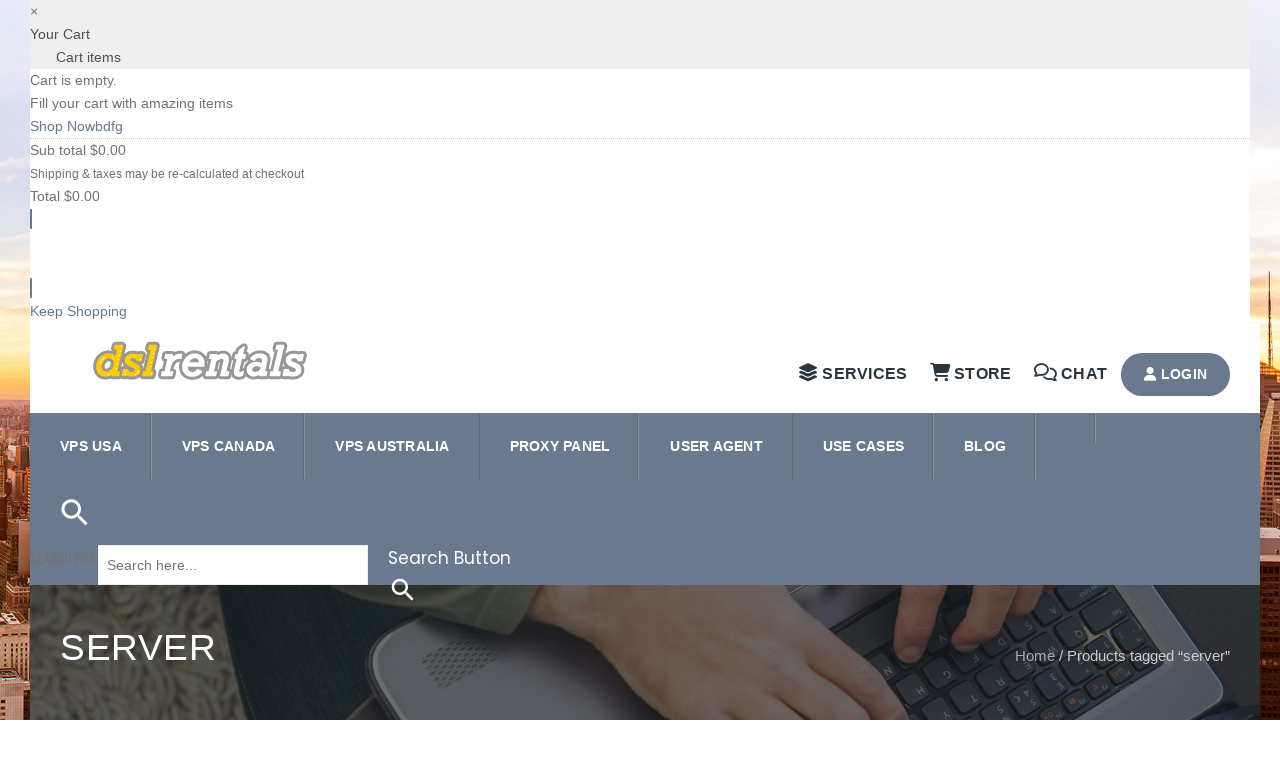

--- FILE ---
content_type: text/html; charset=UTF-8
request_url: https://www.dslrentals.com/product-tag/server/?product_order=desc&product_count=48
body_size: 20248
content:
<!DOCTYPE html>
<html dir="ltr" lang="en-US" prefix="og: https://ogp.me/ns#">
    <head>
        <meta charset="UTF-8">
        <meta name="viewport" content="width=device-width, initial-scale=1">
        <meta name="google-site-verification" content="AswYOmt-0FLtgMFQLx_45JPKRewWxb6Q27csUCwRMzw" />
        <meta name="yandex-verification" content="895b1aa0fd364bb8" />

        <!-- Yandex.Metrika counter -->
        <script type="text/javascript" >
           (function(m,e,t,r,i,k,a){m[i]=m[i]||function(){(m[i].a=m[i].a||[]).push(arguments)};
           m[i].l=1*new Date();
           for (var j = 0; j < document.scripts.length; j++) {if (document.scripts[j].src === r) { return; }}
           k=e.createElement(t),a=e.getElementsByTagName(t)[0],k.async=1,k.src=r,a.parentNode.insertBefore(k,a)})
           (window, document, "script", "https://mc.yandex.ru/metrika/tag.js", "ym");

           ym(24889796, "init", {
                clickmap:true,
                trackLinks:true,
                accurateTrackBounce:true,
                webvisor:true
           });
        </script>
        <noscript><div><img src="https://mc.yandex.ru/watch/24889796" style="position:absolute; left:-9999px;" alt="" /></div></noscript>
        <!-- /Yandex.Metrika counter -->
		<!-- Yandex.RTB -->
		<script>window.yaContextCb=window.yaContextCb||[]</script>
		<script src="https://yandex.ru/ads/system/context.js" async></script>
        <link rel="profile" href="http://gmpg.org/xfn/11">
        <!-- jivo-чат -->
        <script src="//code.jivosite.com/widget/jCy2z2aDIe" async></script>
        <script src="https://cdnjs.cloudflare.com/ajax/libs/jquery/3.3.1/jquery.min.js" async></script>
        <link rel="stylesheet" href="https://panel.dslrentals.com/css/buy-panel.bundle.css" media="all">
        <!-- Google Tag Manager -->
        <script>(function(w,d,s,l,i){w[l]=w[l]||[];w[l].push({'gtm.start':
        new Date().getTime(),event:'gtm.js'});var f=d.getElementsByTagName(s)[0],
        j=d.createElement(s),dl=l!='dataLayer'?'&l='+l:'';j.async=true;j.src=
        'https://www.googletagmanager.com/gtm.js?id='+i+dl;f.parentNode.insertBefore(j,f);
        })(window,document,'script','dataLayer','GTM-W3PQF7C9');</script>
        <!-- End Google Tag Manager -->
        <!-- Google tag (gtag.js) -->
        <script async src="https://www.googletagmanager.com/gtag/js?id=G-X97PK122G0"></script>
        <script>
          window.dataLayer = window.dataLayer || [];
          function gtag(){dataLayer.push(arguments);}
          gtag('js', new Date());

          gtag('config', 'G-X97PK122G0');
        </script>
        <title>Learn about servers from DSL Rentals Store</title>
	<style>img:is([sizes="auto" i], [sizes^="auto," i]) { contain-intrinsic-size: 3000px 1500px }</style>
	
		<!-- All in One SEO Pro 4.7.9 - aioseo.com -->
	<meta name="description" content="Get fast and reliable server with rotating ips" />
	<meta name="robots" content="max-image-preview:large" />
	<meta name="yandex-verification" content="895b1aa0fd364bb8" />
	<link rel="canonical" href="https://www.dslrentals.com/product-tag/server/" />
	<meta name="generator" content="All in One SEO Pro (AIOSEO) 4.7.9" />
		<meta property="og:locale" content="en_US" />
		<meta property="og:site_name" content="DSL Rentals Store - Your solution for best remote DSL, Mobile IPs, Proxy Servers and VPN service" />
		<meta property="og:type" content="article" />
		<meta property="og:title" content="Learn about servers from DSL Rentals Store" />
		<meta property="og:description" content="Get fast and reliable server with rotating ips" />
		<meta property="og:url" content="https://www.dslrentals.com/product-tag/server/" />
		<meta property="og:image" content="https://www.dslrentals.com/wp-content/uploads/2024/05/cropped-logonew1-3.png" />
		<meta property="og:image:secure_url" content="https://www.dslrentals.com/wp-content/uploads/2024/05/cropped-logonew1-3.png" />
		<meta name="twitter:card" content="summary_large_image" />
		<meta name="twitter:title" content="Learn about servers from DSL Rentals Store" />
		<meta name="twitter:description" content="Get fast and reliable server with rotating ips" />
		<meta name="twitter:image" content="https://www.dslrentals.com/wp-content/uploads/2024/05/cropped-logonew1-3.png" />
		<script type="application/ld+json" class="aioseo-schema">
			{"@context":"https:\/\/schema.org","@graph":[{"@type":"BreadcrumbList","@id":"https:\/\/www.dslrentals.com\/product-tag\/server\/#breadcrumblist","itemListElement":[{"@type":"ListItem","@id":"https:\/\/www.dslrentals.com\/#listItem","position":1,"name":"Home","item":"https:\/\/www.dslrentals.com\/","nextItem":{"@type":"ListItem","@id":"https:\/\/www.dslrentals.com\/product-tag\/server\/#listItem","name":"server"}},{"@type":"ListItem","@id":"https:\/\/www.dslrentals.com\/product-tag\/server\/#listItem","position":2,"name":"server","previousItem":{"@type":"ListItem","@id":"https:\/\/www.dslrentals.com\/#listItem","name":"Home"}}]},{"@type":"CollectionPage","@id":"https:\/\/www.dslrentals.com\/product-tag\/server\/#collectionpage","url":"https:\/\/www.dslrentals.com\/product-tag\/server\/","name":"Learn about servers from DSL Rentals Store","description":"Get fast and reliable server with rotating ips","inLanguage":"en-US","isPartOf":{"@id":"https:\/\/www.dslrentals.com\/#website"},"breadcrumb":{"@id":"https:\/\/www.dslrentals.com\/product-tag\/server\/#breadcrumblist"}},{"@type":"Organization","@id":"https:\/\/www.dslrentals.com\/#organization","name":"DSLRentals","description":"Your solution for best remote DSL, Mobile IPs, Proxy Servers and VPN service","url":"https:\/\/www.dslrentals.com\/","logo":{"@type":"ImageObject","url":"https:\/\/www.dslrentals.com\/wp-content\/uploads\/2024\/05\/cropped-logonew1-3.png","@id":"https:\/\/www.dslrentals.com\/product-tag\/server\/#organizationLogo","width":260,"height":46},"image":{"@id":"https:\/\/www.dslrentals.com\/product-tag\/server\/#organizationLogo"}},{"@type":"WebSite","@id":"https:\/\/www.dslrentals.com\/#website","url":"https:\/\/www.dslrentals.com\/","name":"DSLRentals","description":"Your solution for best remote DSL, Mobile IPs, Proxy Servers and VPN service","inLanguage":"en-US","publisher":{"@id":"https:\/\/www.dslrentals.com\/#organization"}}]}
		</script>
		<!-- All in One SEO Pro -->

<script>window._wca = window._wca || [];</script>
<link rel='dns-prefetch' href='//www.dslrentals.com' />
<link rel='dns-prefetch' href='//www.googletagmanager.com' />
<link rel='dns-prefetch' href='//stats.wp.com' />
<link rel="alternate" type="application/rss+xml" title="DSL Rentals Store &raquo; Feed" href="https://www.dslrentals.com/feed/" />
<link rel="alternate" type="application/rss+xml" title="DSL Rentals Store &raquo; server Tag Feed" href="https://www.dslrentals.com/product-tag/server/feed/" />
<script>
window._wpemojiSettings = {"baseUrl":"https:\/\/s.w.org\/images\/core\/emoji\/15.0.3\/72x72\/","ext":".png","svgUrl":"https:\/\/s.w.org\/images\/core\/emoji\/15.0.3\/svg\/","svgExt":".svg","source":{"concatemoji":"https:\/\/www.dslrentals.com\/wp-includes\/js\/wp-emoji-release.min.js?ver=6.7.4"}};
/*! This file is auto-generated */
!function(i,n){var o,s,e;function c(e){try{var t={supportTests:e,timestamp:(new Date).valueOf()};sessionStorage.setItem(o,JSON.stringify(t))}catch(e){}}function p(e,t,n){e.clearRect(0,0,e.canvas.width,e.canvas.height),e.fillText(t,0,0);var t=new Uint32Array(e.getImageData(0,0,e.canvas.width,e.canvas.height).data),r=(e.clearRect(0,0,e.canvas.width,e.canvas.height),e.fillText(n,0,0),new Uint32Array(e.getImageData(0,0,e.canvas.width,e.canvas.height).data));return t.every(function(e,t){return e===r[t]})}function u(e,t,n){switch(t){case"flag":return n(e,"\ud83c\udff3\ufe0f\u200d\u26a7\ufe0f","\ud83c\udff3\ufe0f\u200b\u26a7\ufe0f")?!1:!n(e,"\ud83c\uddfa\ud83c\uddf3","\ud83c\uddfa\u200b\ud83c\uddf3")&&!n(e,"\ud83c\udff4\udb40\udc67\udb40\udc62\udb40\udc65\udb40\udc6e\udb40\udc67\udb40\udc7f","\ud83c\udff4\u200b\udb40\udc67\u200b\udb40\udc62\u200b\udb40\udc65\u200b\udb40\udc6e\u200b\udb40\udc67\u200b\udb40\udc7f");case"emoji":return!n(e,"\ud83d\udc26\u200d\u2b1b","\ud83d\udc26\u200b\u2b1b")}return!1}function f(e,t,n){var r="undefined"!=typeof WorkerGlobalScope&&self instanceof WorkerGlobalScope?new OffscreenCanvas(300,150):i.createElement("canvas"),a=r.getContext("2d",{willReadFrequently:!0}),o=(a.textBaseline="top",a.font="600 32px Arial",{});return e.forEach(function(e){o[e]=t(a,e,n)}),o}function t(e){var t=i.createElement("script");t.src=e,t.defer=!0,i.head.appendChild(t)}"undefined"!=typeof Promise&&(o="wpEmojiSettingsSupports",s=["flag","emoji"],n.supports={everything:!0,everythingExceptFlag:!0},e=new Promise(function(e){i.addEventListener("DOMContentLoaded",e,{once:!0})}),new Promise(function(t){var n=function(){try{var e=JSON.parse(sessionStorage.getItem(o));if("object"==typeof e&&"number"==typeof e.timestamp&&(new Date).valueOf()<e.timestamp+604800&&"object"==typeof e.supportTests)return e.supportTests}catch(e){}return null}();if(!n){if("undefined"!=typeof Worker&&"undefined"!=typeof OffscreenCanvas&&"undefined"!=typeof URL&&URL.createObjectURL&&"undefined"!=typeof Blob)try{var e="postMessage("+f.toString()+"("+[JSON.stringify(s),u.toString(),p.toString()].join(",")+"));",r=new Blob([e],{type:"text/javascript"}),a=new Worker(URL.createObjectURL(r),{name:"wpTestEmojiSupports"});return void(a.onmessage=function(e){c(n=e.data),a.terminate(),t(n)})}catch(e){}c(n=f(s,u,p))}t(n)}).then(function(e){for(var t in e)n.supports[t]=e[t],n.supports.everything=n.supports.everything&&n.supports[t],"flag"!==t&&(n.supports.everythingExceptFlag=n.supports.everythingExceptFlag&&n.supports[t]);n.supports.everythingExceptFlag=n.supports.everythingExceptFlag&&!n.supports.flag,n.DOMReady=!1,n.readyCallback=function(){n.DOMReady=!0}}).then(function(){return e}).then(function(){var e;n.supports.everything||(n.readyCallback(),(e=n.source||{}).concatemoji?t(e.concatemoji):e.wpemoji&&e.twemoji&&(t(e.twemoji),t(e.wpemoji)))}))}((window,document),window._wpemojiSettings);
</script>
<style id='wp-emoji-styles-inline-css'>

	img.wp-smiley, img.emoji {
		display: inline !important;
		border: none !important;
		box-shadow: none !important;
		height: 1em !important;
		width: 1em !important;
		margin: 0 0.07em !important;
		vertical-align: -0.1em !important;
		background: none !important;
		padding: 0 !important;
	}
</style>
<link rel='stylesheet' id='wp-block-library-css' href='https://www.dslrentals.com/wp-includes/css/dist/block-library/style.min.css?ver=6.7.4' media='all' />
<style id='wp-block-library-inline-css'>
.has-text-align-justify{text-align:justify;}
</style>
<style id='wp-block-library-theme-inline-css'>
.wp-block-audio :where(figcaption){color:#555;font-size:13px;text-align:center}.is-dark-theme .wp-block-audio :where(figcaption){color:#ffffffa6}.wp-block-audio{margin:0 0 1em}.wp-block-code{border:1px solid #ccc;border-radius:4px;font-family:Menlo,Consolas,monaco,monospace;padding:.8em 1em}.wp-block-embed :where(figcaption){color:#555;font-size:13px;text-align:center}.is-dark-theme .wp-block-embed :where(figcaption){color:#ffffffa6}.wp-block-embed{margin:0 0 1em}.blocks-gallery-caption{color:#555;font-size:13px;text-align:center}.is-dark-theme .blocks-gallery-caption{color:#ffffffa6}:root :where(.wp-block-image figcaption){color:#555;font-size:13px;text-align:center}.is-dark-theme :root :where(.wp-block-image figcaption){color:#ffffffa6}.wp-block-image{margin:0 0 1em}.wp-block-pullquote{border-bottom:4px solid;border-top:4px solid;color:currentColor;margin-bottom:1.75em}.wp-block-pullquote cite,.wp-block-pullquote footer,.wp-block-pullquote__citation{color:currentColor;font-size:.8125em;font-style:normal;text-transform:uppercase}.wp-block-quote{border-left:.25em solid;margin:0 0 1.75em;padding-left:1em}.wp-block-quote cite,.wp-block-quote footer{color:currentColor;font-size:.8125em;font-style:normal;position:relative}.wp-block-quote:where(.has-text-align-right){border-left:none;border-right:.25em solid;padding-left:0;padding-right:1em}.wp-block-quote:where(.has-text-align-center){border:none;padding-left:0}.wp-block-quote.is-large,.wp-block-quote.is-style-large,.wp-block-quote:where(.is-style-plain){border:none}.wp-block-search .wp-block-search__label{font-weight:700}.wp-block-search__button{border:1px solid #ccc;padding:.375em .625em}:where(.wp-block-group.has-background){padding:1.25em 2.375em}.wp-block-separator.has-css-opacity{opacity:.4}.wp-block-separator{border:none;border-bottom:2px solid;margin-left:auto;margin-right:auto}.wp-block-separator.has-alpha-channel-opacity{opacity:1}.wp-block-separator:not(.is-style-wide):not(.is-style-dots){width:100px}.wp-block-separator.has-background:not(.is-style-dots){border-bottom:none;height:1px}.wp-block-separator.has-background:not(.is-style-wide):not(.is-style-dots){height:2px}.wp-block-table{margin:0 0 1em}.wp-block-table td,.wp-block-table th{word-break:normal}.wp-block-table :where(figcaption){color:#555;font-size:13px;text-align:center}.is-dark-theme .wp-block-table :where(figcaption){color:#ffffffa6}.wp-block-video :where(figcaption){color:#555;font-size:13px;text-align:center}.is-dark-theme .wp-block-video :where(figcaption){color:#ffffffa6}.wp-block-video{margin:0 0 1em}:root :where(.wp-block-template-part.has-background){margin-bottom:0;margin-top:0;padding:1.25em 2.375em}
</style>
<link rel='stylesheet' id='edsanimate-block-style-css' href='https://www.dslrentals.com/wp-content/plugins/animate-it/assets/css/block-style.css?ver=1717687071' media='all' />
<link rel='stylesheet' id='mediaelement-css' href='https://www.dslrentals.com/wp-includes/js/mediaelement/mediaelementplayer-legacy.min.css?ver=4.2.17' media='all' />
<link rel='stylesheet' id='wp-mediaelement-css' href='https://www.dslrentals.com/wp-includes/js/mediaelement/wp-mediaelement.min.css?ver=6.7.4' media='all' />
<style id='jetpack-sharing-buttons-style-inline-css'>
.jetpack-sharing-buttons__services-list{display:flex;flex-direction:row;flex-wrap:wrap;gap:0;list-style-type:none;margin:5px;padding:0}.jetpack-sharing-buttons__services-list.has-small-icon-size{font-size:12px}.jetpack-sharing-buttons__services-list.has-normal-icon-size{font-size:16px}.jetpack-sharing-buttons__services-list.has-large-icon-size{font-size:24px}.jetpack-sharing-buttons__services-list.has-huge-icon-size{font-size:36px}@media print{.jetpack-sharing-buttons__services-list{display:none!important}}.editor-styles-wrapper .wp-block-jetpack-sharing-buttons{gap:0;padding-inline-start:0}ul.jetpack-sharing-buttons__services-list.has-background{padding:1.25em 2.375em}
</style>
<style id='classic-theme-styles-inline-css'>
/*! This file is auto-generated */
.wp-block-button__link{color:#fff;background-color:#32373c;border-radius:9999px;box-shadow:none;text-decoration:none;padding:calc(.667em + 2px) calc(1.333em + 2px);font-size:1.125em}.wp-block-file__button{background:#32373c;color:#fff;text-decoration:none}
</style>
<style id='global-styles-inline-css'>
:root{--wp--preset--aspect-ratio--square: 1;--wp--preset--aspect-ratio--4-3: 4/3;--wp--preset--aspect-ratio--3-4: 3/4;--wp--preset--aspect-ratio--3-2: 3/2;--wp--preset--aspect-ratio--2-3: 2/3;--wp--preset--aspect-ratio--16-9: 16/9;--wp--preset--aspect-ratio--9-16: 9/16;--wp--preset--color--black: #000000;--wp--preset--color--cyan-bluish-gray: #abb8c3;--wp--preset--color--white: #ffffff;--wp--preset--color--pale-pink: #f78da7;--wp--preset--color--vivid-red: #cf2e2e;--wp--preset--color--luminous-vivid-orange: #ff6900;--wp--preset--color--luminous-vivid-amber: #fcb900;--wp--preset--color--light-green-cyan: #7bdcb5;--wp--preset--color--vivid-green-cyan: #00d084;--wp--preset--color--pale-cyan-blue: #8ed1fc;--wp--preset--color--vivid-cyan-blue: #0693e3;--wp--preset--color--vivid-purple: #9b51e0;--wp--preset--gradient--vivid-cyan-blue-to-vivid-purple: linear-gradient(135deg,rgba(6,147,227,1) 0%,rgb(155,81,224) 100%);--wp--preset--gradient--light-green-cyan-to-vivid-green-cyan: linear-gradient(135deg,rgb(122,220,180) 0%,rgb(0,208,130) 100%);--wp--preset--gradient--luminous-vivid-amber-to-luminous-vivid-orange: linear-gradient(135deg,rgba(252,185,0,1) 0%,rgba(255,105,0,1) 100%);--wp--preset--gradient--luminous-vivid-orange-to-vivid-red: linear-gradient(135deg,rgba(255,105,0,1) 0%,rgb(207,46,46) 100%);--wp--preset--gradient--very-light-gray-to-cyan-bluish-gray: linear-gradient(135deg,rgb(238,238,238) 0%,rgb(169,184,195) 100%);--wp--preset--gradient--cool-to-warm-spectrum: linear-gradient(135deg,rgb(74,234,220) 0%,rgb(151,120,209) 20%,rgb(207,42,186) 40%,rgb(238,44,130) 60%,rgb(251,105,98) 80%,rgb(254,248,76) 100%);--wp--preset--gradient--blush-light-purple: linear-gradient(135deg,rgb(255,206,236) 0%,rgb(152,150,240) 100%);--wp--preset--gradient--blush-bordeaux: linear-gradient(135deg,rgb(254,205,165) 0%,rgb(254,45,45) 50%,rgb(107,0,62) 100%);--wp--preset--gradient--luminous-dusk: linear-gradient(135deg,rgb(255,203,112) 0%,rgb(199,81,192) 50%,rgb(65,88,208) 100%);--wp--preset--gradient--pale-ocean: linear-gradient(135deg,rgb(255,245,203) 0%,rgb(182,227,212) 50%,rgb(51,167,181) 100%);--wp--preset--gradient--electric-grass: linear-gradient(135deg,rgb(202,248,128) 0%,rgb(113,206,126) 100%);--wp--preset--gradient--midnight: linear-gradient(135deg,rgb(2,3,129) 0%,rgb(40,116,252) 100%);--wp--preset--font-size--small: 13px;--wp--preset--font-size--medium: 20px;--wp--preset--font-size--large: 36px;--wp--preset--font-size--x-large: 42px;--wp--preset--spacing--20: 0.44rem;--wp--preset--spacing--30: 0.67rem;--wp--preset--spacing--40: 1rem;--wp--preset--spacing--50: 1.5rem;--wp--preset--spacing--60: 2.25rem;--wp--preset--spacing--70: 3.38rem;--wp--preset--spacing--80: 5.06rem;--wp--preset--shadow--natural: 6px 6px 9px rgba(0, 0, 0, 0.2);--wp--preset--shadow--deep: 12px 12px 50px rgba(0, 0, 0, 0.4);--wp--preset--shadow--sharp: 6px 6px 0px rgba(0, 0, 0, 0.2);--wp--preset--shadow--outlined: 6px 6px 0px -3px rgba(255, 255, 255, 1), 6px 6px rgba(0, 0, 0, 1);--wp--preset--shadow--crisp: 6px 6px 0px rgba(0, 0, 0, 1);}:where(.is-layout-flex){gap: 0.5em;}:where(.is-layout-grid){gap: 0.5em;}body .is-layout-flex{display: flex;}.is-layout-flex{flex-wrap: wrap;align-items: center;}.is-layout-flex > :is(*, div){margin: 0;}body .is-layout-grid{display: grid;}.is-layout-grid > :is(*, div){margin: 0;}:where(.wp-block-columns.is-layout-flex){gap: 2em;}:where(.wp-block-columns.is-layout-grid){gap: 2em;}:where(.wp-block-post-template.is-layout-flex){gap: 1.25em;}:where(.wp-block-post-template.is-layout-grid){gap: 1.25em;}.has-black-color{color: var(--wp--preset--color--black) !important;}.has-cyan-bluish-gray-color{color: var(--wp--preset--color--cyan-bluish-gray) !important;}.has-white-color{color: var(--wp--preset--color--white) !important;}.has-pale-pink-color{color: var(--wp--preset--color--pale-pink) !important;}.has-vivid-red-color{color: var(--wp--preset--color--vivid-red) !important;}.has-luminous-vivid-orange-color{color: var(--wp--preset--color--luminous-vivid-orange) !important;}.has-luminous-vivid-amber-color{color: var(--wp--preset--color--luminous-vivid-amber) !important;}.has-light-green-cyan-color{color: var(--wp--preset--color--light-green-cyan) !important;}.has-vivid-green-cyan-color{color: var(--wp--preset--color--vivid-green-cyan) !important;}.has-pale-cyan-blue-color{color: var(--wp--preset--color--pale-cyan-blue) !important;}.has-vivid-cyan-blue-color{color: var(--wp--preset--color--vivid-cyan-blue) !important;}.has-vivid-purple-color{color: var(--wp--preset--color--vivid-purple) !important;}.has-black-background-color{background-color: var(--wp--preset--color--black) !important;}.has-cyan-bluish-gray-background-color{background-color: var(--wp--preset--color--cyan-bluish-gray) !important;}.has-white-background-color{background-color: var(--wp--preset--color--white) !important;}.has-pale-pink-background-color{background-color: var(--wp--preset--color--pale-pink) !important;}.has-vivid-red-background-color{background-color: var(--wp--preset--color--vivid-red) !important;}.has-luminous-vivid-orange-background-color{background-color: var(--wp--preset--color--luminous-vivid-orange) !important;}.has-luminous-vivid-amber-background-color{background-color: var(--wp--preset--color--luminous-vivid-amber) !important;}.has-light-green-cyan-background-color{background-color: var(--wp--preset--color--light-green-cyan) !important;}.has-vivid-green-cyan-background-color{background-color: var(--wp--preset--color--vivid-green-cyan) !important;}.has-pale-cyan-blue-background-color{background-color: var(--wp--preset--color--pale-cyan-blue) !important;}.has-vivid-cyan-blue-background-color{background-color: var(--wp--preset--color--vivid-cyan-blue) !important;}.has-vivid-purple-background-color{background-color: var(--wp--preset--color--vivid-purple) !important;}.has-black-border-color{border-color: var(--wp--preset--color--black) !important;}.has-cyan-bluish-gray-border-color{border-color: var(--wp--preset--color--cyan-bluish-gray) !important;}.has-white-border-color{border-color: var(--wp--preset--color--white) !important;}.has-pale-pink-border-color{border-color: var(--wp--preset--color--pale-pink) !important;}.has-vivid-red-border-color{border-color: var(--wp--preset--color--vivid-red) !important;}.has-luminous-vivid-orange-border-color{border-color: var(--wp--preset--color--luminous-vivid-orange) !important;}.has-luminous-vivid-amber-border-color{border-color: var(--wp--preset--color--luminous-vivid-amber) !important;}.has-light-green-cyan-border-color{border-color: var(--wp--preset--color--light-green-cyan) !important;}.has-vivid-green-cyan-border-color{border-color: var(--wp--preset--color--vivid-green-cyan) !important;}.has-pale-cyan-blue-border-color{border-color: var(--wp--preset--color--pale-cyan-blue) !important;}.has-vivid-cyan-blue-border-color{border-color: var(--wp--preset--color--vivid-cyan-blue) !important;}.has-vivid-purple-border-color{border-color: var(--wp--preset--color--vivid-purple) !important;}.has-vivid-cyan-blue-to-vivid-purple-gradient-background{background: var(--wp--preset--gradient--vivid-cyan-blue-to-vivid-purple) !important;}.has-light-green-cyan-to-vivid-green-cyan-gradient-background{background: var(--wp--preset--gradient--light-green-cyan-to-vivid-green-cyan) !important;}.has-luminous-vivid-amber-to-luminous-vivid-orange-gradient-background{background: var(--wp--preset--gradient--luminous-vivid-amber-to-luminous-vivid-orange) !important;}.has-luminous-vivid-orange-to-vivid-red-gradient-background{background: var(--wp--preset--gradient--luminous-vivid-orange-to-vivid-red) !important;}.has-very-light-gray-to-cyan-bluish-gray-gradient-background{background: var(--wp--preset--gradient--very-light-gray-to-cyan-bluish-gray) !important;}.has-cool-to-warm-spectrum-gradient-background{background: var(--wp--preset--gradient--cool-to-warm-spectrum) !important;}.has-blush-light-purple-gradient-background{background: var(--wp--preset--gradient--blush-light-purple) !important;}.has-blush-bordeaux-gradient-background{background: var(--wp--preset--gradient--blush-bordeaux) !important;}.has-luminous-dusk-gradient-background{background: var(--wp--preset--gradient--luminous-dusk) !important;}.has-pale-ocean-gradient-background{background: var(--wp--preset--gradient--pale-ocean) !important;}.has-electric-grass-gradient-background{background: var(--wp--preset--gradient--electric-grass) !important;}.has-midnight-gradient-background{background: var(--wp--preset--gradient--midnight) !important;}.has-small-font-size{font-size: var(--wp--preset--font-size--small) !important;}.has-medium-font-size{font-size: var(--wp--preset--font-size--medium) !important;}.has-large-font-size{font-size: var(--wp--preset--font-size--large) !important;}.has-x-large-font-size{font-size: var(--wp--preset--font-size--x-large) !important;}
:where(.wp-block-post-template.is-layout-flex){gap: 1.25em;}:where(.wp-block-post-template.is-layout-grid){gap: 1.25em;}
:where(.wp-block-columns.is-layout-flex){gap: 2em;}:where(.wp-block-columns.is-layout-grid){gap: 2em;}
:root :where(.wp-block-pullquote){font-size: 1.5em;line-height: 1.6;}
</style>
<link rel='stylesheet' id='edsanimate-animo-css-css' href='https://www.dslrentals.com/wp-content/plugins/animate-it/assets/css/animate-animo.css?ver=6.7.4' media='all' />
<link rel='stylesheet' id='contact-form-7-css' href='https://www.dslrentals.com/wp-content/plugins/contact-form-7/includes/css/styles.css?ver=5.9.6' media='all' />
<link rel='stylesheet' id='WHMC-css' href='https://www.dslrentals.com/wp-content/plugins/mini-cart-for-woocommerce//assets/public/css/style.css?ver=2.0.3' media='all' />
<link rel='stylesheet' id='woocommerce-layout-css' href='https://www.dslrentals.com/wp-content/plugins/woocommerce/assets/css/woocommerce-layout.css?ver=8.8.5' media='all' />
<style id='woocommerce-layout-inline-css'>

	.infinite-scroll .woocommerce-pagination {
		display: none;
	}
</style>
<link rel='stylesheet' id='woocommerce-smallscreen-css' href='https://www.dslrentals.com/wp-content/plugins/woocommerce/assets/css/woocommerce-smallscreen.css?ver=8.8.5' media='only screen and (max-width: 768px)' />
<link rel='stylesheet' id='woocommerce-general-css' href='https://www.dslrentals.com/wp-content/plugins/woocommerce/assets/css/woocommerce.css?ver=8.8.5' media='all' />
<style id='woocommerce-inline-inline-css'>
.woocommerce form .form-row .required { visibility: visible; }
</style>
<link rel='stylesheet' id='ivory-search-styles-css' href='https://www.dslrentals.com/wp-content/plugins/add-search-to-menu/public/css/ivory-search.min.css?ver=5.5.6' media='all' />
<link rel='stylesheet' id='animate-css' href='https://www.dslrentals.com/wp-content/themes/total/css/animate.css?ver=1.0' media='all' />
<link rel='stylesheet' id='menu.css-css' href='https://www.dslrentals.com/wp-content/themes/total/css/menu.css?ver=1.0' media='all' />
<link rel='stylesheet' id='arcahost.css-css' href='https://www.dslrentals.com/wp-content/themes/total/css/arcahost.css?ver=1.0' media='all' />
<link rel='stylesheet' id='dsl.css-css' href='https://www.dslrentals.com/wp-content/themes/total/css/dsl.css?ver=1.0' media='all' />
<link rel='stylesheet' id='font-awesome-v4-shims-css' href='https://www.dslrentals.com/wp-content/themes/total/css/v4-shims.css?ver=1.0' media='all' />
<link rel='stylesheet' id='owl-carousel-css' href='https://www.dslrentals.com/wp-content/themes/total/css/owl.carousel.css?ver=1.0' media='all' />
<link rel='stylesheet' id='nivo-lightbox-css' href='https://www.dslrentals.com/wp-content/themes/total/css/nivo-lightbox.css?ver=1.0' media='all' />
<link rel='stylesheet' id='total-style-css' href='https://www.dslrentals.com/wp-content/themes/DSL-total/style.css?ver=1.0' media='all' />
<link rel='stylesheet' id='total-fonts-css' href='https://www.dslrentals.com/wp-content/fonts/838f1fb03addcb71a7f77348200c652c.css' media='all' />
<link rel='stylesheet' id='js_composer_custom_css-css' href='//www.dslrentals.com/wp-content/uploads/js_composer/custom.css?ver=7.6' media='all' />
<script id="woocommerce-google-analytics-integration-gtag-js-after">
/* Google Analytics for WooCommerce (gtag.js) */
					window.dataLayer = window.dataLayer || [];
					function gtag(){dataLayer.push(arguments);}
					// Set up default consent state.
					for ( const mode of [{"analytics_storage":"denied","ad_storage":"denied","ad_user_data":"denied","ad_personalization":"denied","region":["AT","BE","BG","HR","CY","CZ","DK","EE","FI","FR","DE","GR","HU","IS","IE","IT","LV","LI","LT","LU","MT","NL","NO","PL","PT","RO","SK","SI","ES","SE","GB","CH"]}] || [] ) {
						gtag( "consent", "default", { "wait_for_update": 500, ...mode } );
					}
					gtag("js", new Date());
					gtag("set", "developer_id.dOGY3NW", true);
					gtag("config", "G-Y8C2132KYJ", {"track_404":true,"allow_google_signals":true,"logged_in":false,"linker":{"domains":[],"allow_incoming":false},"custom_map":{"dimension1":"logged_in"}});
</script>
<script src="https://www.dslrentals.com/wp-includes/js/jquery/jquery.min.js?ver=3.7.1" id="jquery-core-js"></script>
<script src="https://www.dslrentals.com/wp-includes/js/jquery/jquery-migrate.min.js?ver=3.4.1" id="jquery-migrate-js"></script>
<script id="wc-add-to-cart-js-extra">
var wc_add_to_cart_params = {"ajax_url":"\/wp-admin\/admin-ajax.php","wc_ajax_url":"\/?wc-ajax=%%endpoint%%","i18n_view_cart":"View cart","cart_url":"https:\/\/www.dslrentals.com\/cart\/","is_cart":"","cart_redirect_after_add":"yes"};
</script>
<script src="https://www.dslrentals.com/wp-content/plugins/woocommerce/assets/js/frontend/add-to-cart.min.js?ver=8.8.5" id="wc-add-to-cart-js" data-wp-strategy="defer"></script>
<script src="https://www.dslrentals.com/wp-content/plugins/woocommerce-account-funds/assets/js/account-funds.js?ver=1" id="account_funds-js"></script>
<script src="https://www.dslrentals.com/wp-content/plugins/woocommerce/assets/js/jquery-blockui/jquery.blockUI.min.js?ver=2.7.0-wc.8.8.5" id="jquery-blockui-js" defer data-wp-strategy="defer"></script>
<script src="https://www.dslrentals.com/wp-content/plugins/woocommerce/assets/js/js-cookie/js.cookie.min.js?ver=2.1.4-wc.8.8.5" id="js-cookie-js" defer data-wp-strategy="defer"></script>
<script id="woocommerce-js-extra">
var woocommerce_params = {"ajax_url":"\/wp-admin\/admin-ajax.php","wc_ajax_url":"\/?wc-ajax=%%endpoint%%"};
</script>
<script src="https://www.dslrentals.com/wp-content/plugins/woocommerce/assets/js/frontend/woocommerce.min.js?ver=8.8.5" id="woocommerce-js" defer data-wp-strategy="defer"></script>
<script src="https://www.dslrentals.com/wp-content/plugins/js_composer/assets/js/vendors/woocommerce-add-to-cart.js?ver=7.6" id="vc_woocommerce-add-to-cart-js-js"></script>
<script id="WCPAY_ASSETS-js-extra">
var wcpayAssets = {"url":"https:\/\/www.dslrentals.com\/wp-content\/plugins\/woocommerce-payments\/dist\/"};
</script>
<script src="https://stats.wp.com/s-202550.js" id="woocommerce-analytics-js" defer data-wp-strategy="defer"></script>
<script src="https://www.dslrentals.com/wp-includes/js/imagesloaded.min.js?ver=5.0.0" id="imagesloaded-js"></script>
<script src="https://www.dslrentals.com/wp-content/themes/total/js/jquery.stellar.js?ver=1.0" id="jquery-stellar-js"></script>
<script></script><link rel="https://api.w.org/" href="https://www.dslrentals.com/wp-json/" /><link rel="alternate" title="JSON" type="application/json" href="https://www.dslrentals.com/wp-json/wp/v2/product_tag/22" /><link rel="EditURI" type="application/rsd+xml" title="RSD" href="https://www.dslrentals.com/xmlrpc.php?rsd" />
<meta name="generator" content="WordPress 6.7.4" />
<meta name="generator" content="WooCommerce 8.8.5" />

		<style type="text/css">
				.swal2-popup.swal2-toast.swal2-icon-success.swal2-show {
		    background: #68d619;
		}
		h2#swal2-title {
		    color: #4c4c4c;
		}
		.swal2-timer-progress-bar {
		    background: #dd0f0f !important;

		}
		.swal2-popup.swal2-toast.swal2-icon-success.swal2-show {
					    border-radius: 0px;
						box-shadow: 1px 1px 10px #fff !important;

		}
		.swal2-icon.swal2-success .swal2-success-ring{
			border: .25em solid #fff !important;
		}
		.swal2-icon.swal2-success [class^=swal2-success-line] {
		    background-color: #fff !important;
		}

	    .shopping-cart{
    left: auto;
    right: 0%;
    bottom: 1%;
    margin: 11% 4%;
    background: #fff;
}
#menuiconid{
	color: #ffffff;
	font-size: 31px;
}
 #pm_menu.pm_open {
    right:0px;
        -webkit-animation: backSlideIn .5s both ease;
        -moz-animation: backSlideIn .5s both ease;
        animation: backSlideIn .5s both ease;}
 #pm_menu {
    -webkit-animation: backSlideOut .5s both ease;
        -moz-animation: backSlideOut .5s both ease;
        animation: backSlideOut .5s both ease;}
 .cloasebtnwrap {
    }
 #mini-cart-count_footer{
     color:#282828;
     background:#c9c9c9;
}
 .whmc-coupon,.whmc-modal {
     left:auto;right:0;-webkit-animation:backSlideOutRight .5s both ease;-moz-animation:backSlideOutRight .5s both ease;animation:backSlideOutRight .5s both ease;}
 .whmc-coupon.sidecartright,.whmc-modal.sidecartright{
    -webkit-animation:backSlideRight .5s both ease;-moz-animation:backSlideRight .5s both ease;animation:backSlideRight .5s both ease;}
 span#topart_count_s {
     color:;
     background:;
}
 #pm_menu,.whmc-empty-cart{
     height: 100%;
     background: #fff 
}
 .whmc-cart-items {
     border-bottom-style:solid ;
     border-bottom-color:#efefef;
}
 .whmc-cart-total-wrap {
     border-top-style:solid ;
     border-top-color:;
}
 .whmc-cart-item-wrap{
     border-bottom: 1px dotted #ccc 
}
 .whmc-item-qty{
     border: 1px solid #eee;
     border-radius:6px;
}
 .whmc-item-qty .whmc-qty[type=number]{
     border-left: 1px solid #eee;
     border-right: 1px solid #eee;
}
 .cart-item-data-field a{
     color: #3a3a3a;
     font-size: 16px;
}
 .whmc-item-price span{
     color: #3a3a3a !important;
     font-size: 15px!important;
}
.whmc-cart-subtotal-wrap, .whmc-subtotal-amount span{
     color: !important;
     font-size: 14px!important;
}
 .taxrates,span.taxtgfree span{
     color: #000 !important ;

     font-size: 14px!important;
}
 .whmc-cart-discount-wrap span{
     color: 0!important;
     font-size: 14px!important;
}
 #totalcla span{
     color: !important;
     font-size: 14px!important;
}
.whmc_ft-buttons-con a{
     background: #1e73be!important;
         border:2px solid !important;
     border-radius: 6px;
}
 .cart_image_iem img {
     border-radius: 10px;
}
 .whmc_ft-buttons-con a .wmcchevkoutprocess .icons i,.whmc_ft-buttons-con a .wmcchevkoutprocess .wmctitel,.whmc_ft-buttons-con a .wmcchevkoutprocess .amounts span{
     color: #fff!important;
}
 .whmc-body.whmc-loader:after, .whmc-carts-content.whmc-processing:after{
     content: '\e97b';
     color: #000;
}
.whmc-spinner:after {
     content: '\e97b';
     color: #fff;
}

.shippinfrescla, span#shipcion, .shippingfree span{
    color: #000 !important;
    font-size: 14px !important;
}
.whmcsavevalus, .whmcsavevalus span {
    font-size:  px !important;
    color:  #34dd16 !important;
}

span.cart_count_header,span.icon_minus,span.cart_count_total .amount{
      color: #000;
          }
span.cart_count_header{
background: #333333;
color:  #ffffff;
}
.cart_menu_li.li_two #menuiconid,.cart_menu_li.li_three #menuiconid,.cart_menu_li #menuiconid{
color: #ffffff;
font-size:31px;
}
span.cart_count_total .amount{
font-size: 16px;
}
                </style>




</style>
	<meta name="verification" content="f612c7d25f5690ad41496fcfdbf8d1" />	<style>img#wpstats{display:none}</style>
			<noscript><style>.woocommerce-product-gallery{ opacity: 1 !important; }</style></noscript>
	<meta name="generator" content="Powered by WPBakery Page Builder - drag and drop page builder for WordPress."/>
<style id="custom-background-css">
body.custom-background { background-image: url("https://www.dslrentals.com/wp-content/uploads/2024/05/pattern16.jpg"); background-position: left top; background-size: auto; background-repeat: no-repeat; background-attachment: fixed; }
</style>
	<link rel="icon" href="https://www.dslrentals.com/wp-content/uploads/2024/05/cropped-logonew1-3-1-32x32.png" sizes="32x32" />
<link rel="icon" href="https://www.dslrentals.com/wp-content/uploads/2024/05/cropped-logonew1-3-1-192x192.png" sizes="192x192" />
<link rel="apple-touch-icon" href="https://www.dslrentals.com/wp-content/uploads/2024/05/cropped-logonew1-3-1-180x180.png" />
<meta name="msapplication-TileImage" content="https://www.dslrentals.com/wp-content/uploads/2024/05/cropped-logonew1-3-1-270x270.png" />
<style type="text/css" id="wp-custom-css">.feature_section1{
	padding-bottom: 10px !important;
}
/*.usecase_icon_img{
	max-width: 110px;
}*/
.benefit_icon_img{
	max-width: 80px;
}

/* Hide date for posts in “Partners” category */
.category-partners .entry-date {
    display: none;
}

/* Remove hyperlink and cursor-style from links on images on posts grid */
.vc_gitem-zone-a {
  cursor: default !important;
}
.vc_gitem-zone-a .vc_gitem-link {
  pointer-events: none !important;
}</style><noscript><style> .wpb_animate_when_almost_visible { opacity: 1; }</style></noscript><style type="text/css" media="screen">.is-menu path.search-icon-path { fill: #848484;}body .popup-search-close:after, body .search-close:after { border-color: #848484;}body .popup-search-close:before, body .search-close:before { border-color: #848484;}</style>
   <!-- <link rel='stylesheet' href='https://cdnjs.cloudflare.com/ajax/libs/font-awesome/4.7.0/css/font-awesome.min.css'> -->

 <link rel="stylesheet"
   href="https://cdnjs.cloudflare.com/ajax/libs/font-awesome/6.4.2/css/all.min.css" integrity="sha512-z3gLpd7yknf1YoNbCzqRKc4qyor8gaKU1qmn+CShxbuBusANI9QpRohGBreCFkKxLhei6S9CQXFEbbKuqLg0DA=="
       crossorigin="anonymous" referrerpolicy="no-referrer" />


		<script id="mcjs">!function(c,h,i,m,p){m=c.createElement(h),p=c.getElementsByTagName(h)[0],m.async=1,m.src=i,p.parentNode.insertBefore(m,p)}(document,"script","https://chimpstatic.com/mcjs-connected/js/users/91adcf54076344f4498a8be46/582654e0764d1d470b4e2b665.js");</script>

    </head>

    <body class="archive tax-product_tag term-server term-22 custom-background wp-custom-logo wp-embed-responsive theme-total woocommerce woocommerce-page woocommerce-no-js total group-blog ht-boxed ht-sticky-header wpb-js-composer js-comp-ver-7.6 vc_responsive">
        <!-- Google Tag Manager (noscript) -->
<noscript><iframe src="https://www.googletagmanager.com/ns.html?id=GTM-W3PQF7C9"
height="0" width="0" style="display:none;visibility:hidden"></iframe></noscript>
<!-- End Google Tag Manager (noscript) -->

        
<div id="pm_menu" class="whmc-body">
     
<div class="whmc_top_part" style="background:#efefef">
    <div class="cloasebtnwrap">
        <span class="cloasebtn">&times;
        </span>
    </div>
            <div class="whmtitr" style="color:#505050">Your Cart        </div>       
    <div class="whmtopcatrs">
    <div class="carttxtbtnwrap"><span class="carttxtbtn"><i class="" style="color:#a5a5a5"></i></span></div>
        <div class="carttxtbtnwraptct"  style="margin-left: 26px">
            <span id="topart_count_s"></span>
    
            <span style="color:#505050">Cart items</span></div>
    
   </div>     
    </div>
<div class="whmc-cart-item-wrap">
    <div class="whmc-empty-cart">
<div class="whmrmtycart-zero-state">
<div class="whmrmtycart-icon-cart">

        </div>
        <div class="whmrmtycart-zero-state-title">Cart is empty.</div>
        <div class="whmrmtycart-zero-state-text">Fill your cart with amazing items</div>
        <a href="https://www.dslrentals.com/store/" class="whmrmtycart-button">Shop Nowbdfg</a>
    </div>

    </div>

</div>
<!-- Coupons -->

<div class="whmc-bottom-part">

<!-- Summary -->
<div class="whmc-buy-summary">


    

    <div class='whmc-cart-subtotal-wrap'>
        <span style="color: ;font-size: 14px">
        <label class='whmc-total-label'>Sub total</label></span>

        <span class='whmc-subtotal-amount'>
            <span class="woocommerce-Price-amount amount"><bdi><span class="woocommerce-Price-currencySymbol">&#36;</span>0.00</bdi></span>        </span>
    </div>
    <small>Shipping & taxes may be re-calculated at checkout</small> 

</div>
 
    
    <div class="whmc-cart-total-wrap" id="totalcla"><span>
        <label>Total</label></span>
        <span class="whmc-cart-total-amount"><span class="woocommerce-Price-amount amount"><bdi><span class="woocommerce-Price-currencySymbol">&#36;</span>0.00</bdi></span></span>
    </div>

<div class="whmc_ft-buttons-con">
    <a href="https://www.dslrentals.com/store/checkout/"  class="chekouttxtvalues"> 
<div class="wmcchevkoutprocess">
           
  <div class="icons">
      <i class="fcp_icon_7"></i>
  </div>  
       <div class="wmctitel">
 Checkout  </div>
       
  <div class="amounts">
        <span class="whmc-cart-total-amount"><span class="woocommerce-Price-amount amount"><bdi><span class="woocommerce-Price-currencySymbol">&#36;</span>0.00</bdi></span></span>
  </div>
   </div>
    </a>
  </div>  
        <a href="#" class="whmckeepshooping" id="whmckeepshooping">Keep Shopping</a>
    

                </div>

</div>
</div>

<div id="ht-page"><a class="skip-link screen-reader-text" href="#ht-content">Skip to content</a>



<div class="top_header header-top3">
	<div class="container">

	    <div class="left">
		<!-- Logo -->
            <div id="ht-site-branding">
                <a href="https://www.dslrentals.com/" class="custom-logo-link" rel="home"><img width="260" height="46" src="https://www.dslrentals.com/wp-content/uploads/2024/05/cropped-logonew1-3.png" class="custom-logo" alt="DSL Rentals Store" decoding="async" /></a>            </div>



	    </div><!-- end left -->

	    <div class="right">

                <!-- <a href="/news" class="chat"><i class="fa fa-newspaper-o"></i> News</a> -->
                <a href="/services" class="chat"><i class="fa fa-layer-group"></i> Services</a>
				<a href="/store" class="chat"><i class="fa fa-shopping-cart"></i> Store</a>

				<a href="javascript:void(0)" onclick="jivo_api.open(); return false;"  class="chat"><i class="fa fa-comments-o"></i> CHAT</a>

		        <!-- <a href="/my-account/wsdesk_support/" class="chat"><i class="fa fa-question-circle"></i> SUBMIT TICKET</a> -->

                <a href="/my-account/" class="but"><i class="fa fa-user"></i>
                    Login
                                    </a>
	    </div>
	</div>
</div>
<div class="clearfix"></div>

        <header id="ht-masthead" class="ht-site-header">
            <div class="ht-header">
                <div class="ht-container">
                    <nav id="ht-site-navigation" class="ht-main-navigation">
                                <a href="#" class="toggle-bar"><span></span></a>
        <div class="ht-menu ht-clearfix"><ul id="menu-menu" class="ht-clearfix"><li id="menu-item-9403" class="menu-item menu-item-type-post_type menu-item-object-page menu-item-9403"><a href="https://www.dslrentals.com/services/servers-in-usa/">VPS USA</a></li>
<li id="menu-item-9405" class="menu-item menu-item-type-post_type menu-item-object-page menu-item-9405"><a href="https://www.dslrentals.com/services/canada-proxy-servers/">VPS Canada</a></li>
<li id="menu-item-9404" class="menu-item menu-item-type-post_type menu-item-object-page menu-item-9404"><a href="https://www.dslrentals.com/services/australia-proxy-servers/">VPS Australia</a></li>
<li id="menu-item-9402" class="menu-item menu-item-type-post_type menu-item-object-page menu-item-9402"><a href="https://www.dslrentals.com/services/proxy-panel-one-key/">Proxy Panel</a></li>
<li id="menu-item-9406" class="menu-item menu-item-type-post_type menu-item-object-page menu-item-9406"><a href="https://www.dslrentals.com/services/user-agent-switcher/">User Agent</a></li>
<li id="menu-item-9860" class="menu-item menu-item-type-post_type menu-item-object-page menu-item-9860"><a href="https://www.dslrentals.com/use-cases/">Use Cases</a></li>
<li id="menu-item-10052" class="menu-item menu-item-type-post_type menu-item-object-page menu-item-10052"><a href="https://www.dslrentals.com/blog/">Blog</a></li>
<li class="menu-item"><li class="menu-item"><a  href="https://www.dslrentals.com/cart/"  class="  menu-link"><div id="menuiconwrap" class="icons02">
                    <span class="fcp_icon_1" id="menuiconid"></span><span class="mini-cart-count">
                    </span></div></a></li></li><li class="menu-searh-main astm-search-menu is-menu is-dropdown menu-item"><a href="#" aria-label="Search Icon Link"><svg width="20" height="20" class="search-icon" role="img" viewBox="2 9 20 5" focusable="false" aria-label="Search">
						<path class="search-icon-path" d="M15.5 14h-.79l-.28-.27C15.41 12.59 16 11.11 16 9.5 16 5.91 13.09 3 9.5 3S3 5.91 3 9.5 5.91 16 9.5 16c1.61 0 3.09-.59 4.23-1.57l.27.28v.79l5 4.99L20.49 19l-4.99-5zm-6 0C7.01 14 5 11.99 5 9.5S7.01 5 9.5 5 14 7.01 14 9.5 11.99 14 9.5 14z"></path></svg></a><form data-min-no-for-search=1 data-result-box-max-height=400 data-form-id=9412 class="is-search-form is-form-style is-form-style-3 is-form-id-9412 is-ajax-search" action="https://www.dslrentals.com/" method="get" role="search" ><label for="is-search-input-9412"><span class="is-screen-reader-text">Search for:</span><input  type="search" id="is-search-input-9412" name="s" value="" class="is-search-input" placeholder="Search here..." autocomplete=off /><span class="is-loader-image" style="display: none;background-image:url(https://www.dslrentals.com/wp-content/plugins/add-search-to-menu/public/images/spinner.gif);" ></span></label><button type="submit" class="is-search-submit"><span class="is-screen-reader-text">Search Button</span><span class="is-search-icon"><svg focusable="false" aria-label="Search" xmlns="http://www.w3.org/2000/svg" viewBox="0 0 24 24" width="24px"><path d="M15.5 14h-.79l-.28-.27C15.41 12.59 16 11.11 16 9.5 16 5.91 13.09 3 9.5 3S3 5.91 3 9.5 5.91 16 9.5 16c1.61 0 3.09-.59 4.23-1.57l.27.28v.79l5 4.99L20.49 19l-4.99-5zm-6 0C7.01 14 5 11.99 5 9.5S7.01 5 9.5 5 14 7.01 14 9.5 11.99 14 9.5 14z"></path></svg></span></button><input type="hidden" name="id" value="9412" /></form><div class="search-close"></div></li></ul></div>                    </nav>
                </div>
            </div>

        </header>
        <div id="ht-content" class="ht-site-content"><div class="ht-main-header"><div class="ht-container"><h1 class="ht-main-title">server</h1><nav class="woocommerce-breadcrumb" aria-label="Breadcrumb"><a href="https://www.dslrentals.com">Home</a>&nbsp;&#47;&nbsp;Products tagged &ldquo;server&rdquo;</nav></div></div><div class="ht-container ht-clearfix"><div id="primary"><header class="woocommerce-products-header">
	
	</header>
<div class="woocommerce-notices-wrapper"></div><p class="woocommerce-result-count">
	Showing all 3 results</p>
<form class="woocommerce-ordering" method="get">
	<select name="orderby" class="orderby" aria-label="Shop order">
					<option value="menu_order"  selected='selected'>Default sorting</option>
					<option value="popularity" >Sort by popularity</option>
					<option value="date" >Sort by latest</option>
					<option value="price" >Sort by price: low to high</option>
					<option value="price-desc" >Sort by price: high to low</option>
			</select>
	<input type="hidden" name="paged" value="1" />
	<input type="hidden" name="product_order" value="desc" /><input type="hidden" name="product_count" value="48" /></form>
<ul class="products columns-3">
<li class="product type-product post-17 status-publish first instock product_cat-dedicated-servers product_tag-3g product_tag-4g product_tag-american product_tag-dsl product_tag-ip product_tag-lte product_tag-proxy product_tag-remote product_tag-server product_tag-usa has-post-thumbnail shipping-taxable purchasable product-type-variable has-default-attributes">
	<a href="https://www.dslrentals.com/product/servers-in-usa/" class="woocommerce-LoopProduct-link woocommerce-loop-product__link"><img width="500" height="333" src="https://www.dslrentals.com/wp-content/uploads/2024/05/canstockphoto50947760-500x333.jpg" class="attachment-woocommerce_thumbnail size-woocommerce_thumbnail" alt="" decoding="async" fetchpriority="high" srcset="https://www.dslrentals.com/wp-content/uploads/2024/05/canstockphoto50947760-500x333.jpg 500w, https://www.dslrentals.com/wp-content/uploads/2024/05/canstockphoto50947760-600x400.jpg 600w, https://www.dslrentals.com/wp-content/uploads/2024/05/canstockphoto50947760-300x200.jpg 300w, https://www.dslrentals.com/wp-content/uploads/2024/05/canstockphoto50947760-768x512.jpg 768w, https://www.dslrentals.com/wp-content/uploads/2024/05/canstockphoto50947760.jpg 800w" sizes="(max-width: 500px) 100vw, 500px" /><div class="total-product-title-wrap"><h2 class="woocommerce-loop-product__title">Servers in USA</h2>
	<span class="price"><span class="woocommerce-Price-amount amount"><bdi><span class="woocommerce-Price-currencySymbol">&#36;</span>10.00</bdi></span> &ndash; <span class="woocommerce-Price-amount amount"><bdi><span class="woocommerce-Price-currencySymbol">&#36;</span>200.00</bdi></span></span>
</div></a><a href="https://www.dslrentals.com/product/servers-in-usa/" data-quantity="1" class="button product_type_variable add_to_cart_button" data-product_id="17" data-product_sku="" aria-label="Select options for &ldquo;Servers in USA&rdquo;" aria-describedby="This product has multiple variants. The options may be chosen on the product page" rel="nofollow">Select options</a></li>
<li class="product type-product post-18 status-publish instock product_cat-dedicated-servers product_tag-3g product_tag-4g product_tag-australia product_tag-australian product_tag-ip product_tag-mobile product_tag-proxy product_tag-remote product_tag-server has-post-thumbnail sale shipping-taxable purchasable product-type-variable has-default-attributes">
	<a href="https://www.dslrentals.com/product/servers-in-australia/" class="woocommerce-LoopProduct-link woocommerce-loop-product__link">
	<span class="onsale">Sale!</span>
	<img width="500" height="333" src="https://www.dslrentals.com/wp-content/uploads/2024/05/canstockphoto51008147-500x333.jpg" class="attachment-woocommerce_thumbnail size-woocommerce_thumbnail" alt="" decoding="async" srcset="https://www.dslrentals.com/wp-content/uploads/2024/05/canstockphoto51008147-500x333.jpg 500w, https://www.dslrentals.com/wp-content/uploads/2024/05/canstockphoto51008147-600x400.jpg 600w, https://www.dslrentals.com/wp-content/uploads/2024/05/canstockphoto51008147-300x200.jpg 300w, https://www.dslrentals.com/wp-content/uploads/2024/05/canstockphoto51008147-768x512.jpg 768w, https://www.dslrentals.com/wp-content/uploads/2024/05/canstockphoto51008147.jpg 800w" sizes="(max-width: 500px) 100vw, 500px" /><div class="total-product-title-wrap"><h2 class="woocommerce-loop-product__title">Servers in Australia</h2>
	<span class="price"><span class="woocommerce-Price-amount amount"><bdi><span class="woocommerce-Price-currencySymbol">&#36;</span>10.00</bdi></span> &ndash; <span class="woocommerce-Price-amount amount"><bdi><span class="woocommerce-Price-currencySymbol">&#36;</span>180.00</bdi></span></span>
</div></a><a href="https://www.dslrentals.com/product/servers-in-australia/" data-quantity="1" class="button product_type_variable add_to_cart_button" data-product_id="18" data-product_sku="" aria-label="Select options for &ldquo;Servers in Australia&rdquo;" aria-describedby="This product has multiple variants. The options may be chosen on the product page" rel="nofollow">Select options</a></li>
<li class="product type-product post-16 status-publish last instock product_cat-dedicated-servers product_tag-canada product_tag-canadian product_tag-ip product_tag-proxy product_tag-remote product_tag-server has-post-thumbnail sale shipping-taxable purchasable product-type-variable has-default-attributes">
	<a href="https://www.dslrentals.com/product/servers-in-canada/" class="woocommerce-LoopProduct-link woocommerce-loop-product__link">
	<span class="onsale">Sale!</span>
	<img width="500" height="333" src="https://www.dslrentals.com/wp-content/uploads/2024/05/canstockphoto51008148-500x333.jpg" class="attachment-woocommerce_thumbnail size-woocommerce_thumbnail" alt="" decoding="async" srcset="https://www.dslrentals.com/wp-content/uploads/2024/05/canstockphoto51008148-500x333.jpg 500w, https://www.dslrentals.com/wp-content/uploads/2024/05/canstockphoto51008148-600x400.jpg 600w, https://www.dslrentals.com/wp-content/uploads/2024/05/canstockphoto51008148-300x200.jpg 300w, https://www.dslrentals.com/wp-content/uploads/2024/05/canstockphoto51008148-768x512.jpg 768w, https://www.dslrentals.com/wp-content/uploads/2024/05/canstockphoto51008148.jpg 800w" sizes="(max-width: 500px) 100vw, 500px" /><div class="total-product-title-wrap"><h2 class="woocommerce-loop-product__title">Servers in Canada</h2>
	<span class="price"><span class="woocommerce-Price-amount amount"><bdi><span class="woocommerce-Price-currencySymbol">&#36;</span>10.00</bdi></span> &ndash; <span class="woocommerce-Price-amount amount"><bdi><span class="woocommerce-Price-currencySymbol">&#36;</span>180.00</bdi></span></span>
</div></a><a href="https://www.dslrentals.com/product/servers-in-canada/" data-quantity="1" class="button product_type_variable add_to_cart_button" data-product_id="16" data-product_sku="" aria-label="Select options for &ldquo;Servers in Canada&rdquo;" aria-describedby="This product has multiple variants. The options may be chosen on the product page" rel="nofollow">Select options</a></li>
</ul>
</div></div></div><!-- #content --><footer id="ht-colophon" class="ht-site-footer">


    <div class="footer">
        <div class="ftop">
			<div class="container">
			    <div class="left">
			    	<h4 class="caps light">
				    	<strong><span style="font-weight: 300; ">Need Help?</span></strong>
				    	<strong style="cursor: pointer; text-decoration: underline;"><i class="fa fa-comments-o"></i><a href="javascript:void(0)" onclick="jivo_api.open(); return false;"  class="chat"> CHAT </a></strong>with our Agent
                    </h4>
				</div>
                <!-- end left -->
			    <div class="right">

			    </div>
                <!-- end right -->
			</div>
		</div>
	</div>




            <div id="ht-main-footer">
                <div class="ht-container">
                    <div class="ht-main-footer col-4-1-1-1-1">
                                                        <div class="ht-footer ht-footer1">
                                    <aside id="nav_menu-3" class="widget widget_nav_menu"><h5 class="widget-title">Main Links</h5><div class="menu-main-links-container"><ul id="menu-main-links" class="menu"><li id="menu-item-9420" class="menu-item menu-item-type-post_type menu-item-object-page menu-item-9420"><a href="https://www.dslrentals.com/about-us/">About us</a></li>
<li id="menu-item-9992" class="menu-item menu-item-type-post_type menu-item-object-page menu-item-9992"><a href="https://www.dslrentals.com/services/">Our services</a></li>
<li id="menu-item-9422" class="menu-item menu-item-type-post_type menu-item-object-page menu-item-9422"><a href="https://www.dslrentals.com/data-scraping-services/">Data Scraping Services</a></li>
<li id="menu-item-9423" class="menu-item menu-item-type-post_type menu-item-object-page menu-item-9423"><a href="https://www.dslrentals.com/how-to-unblock-youtube-facebook-hulu-netflix/">Unblock Websites</a></li>
<li id="menu-item-9856" class="menu-item menu-item-type-post_type menu-item-object-page menu-item-9856"><a href="https://www.dslrentals.com/use-cases/">Use Cases</a></li>
<li id="menu-item-10288" class="menu-item menu-item-type-post_type menu-item-object-page menu-item-10288"><a href="https://www.dslrentals.com/services/vpn/">VPN Service</a></li>
</ul></div></aside><aside id="block-19" class="widget widget_block">
<ul class="wp-block-social-links is-layout-flex wp-block-social-links-is-layout-flex">







</ul>
</aside>                                </div>
                                                                <div class="ht-footer ht-footer2">
                                    <aside id="nav_menu-4" class="widget widget_nav_menu"><h5 class="widget-title">Helpful</h5><div class="menu-helpful-container"><ul id="menu-helpful" class="menu"><li id="menu-item-11010" class="menu-item menu-item-type-post_type menu-item-object-page menu-item-11010"><a href="https://www.dslrentals.com/partners/">Partners</a></li>
<li id="menu-item-9415" class="menu-item menu-item-type-post_type menu-item-object-page menu-item-9415"><a href="https://www.dslrentals.com/testimonials/">Testimonials</a></li>
<li id="menu-item-9416" class="menu-item menu-item-type-post_type menu-item-object-page menu-item-9416"><a href="https://www.dslrentals.com/faq/">FAQ</a></li>
<li id="menu-item-9417" class="menu-item menu-item-type-post_type menu-item-object-page menu-item-9417"><a href="https://www.dslrentals.com/contacts/">Contacts</a></li>
<li id="menu-item-9418" class="menu-item menu-item-type-post_type menu-item-object-page menu-item-9418"><a href="https://www.dslrentals.com/affiliate-program/">Affiliate program</a></li>
<li id="menu-item-9419" class="menu-item menu-item-type-post_type menu-item-object-page menu-item-9419"><a href="https://www.dslrentals.com/terms-of-use/">Terms of use</a></li>
</ul></div></aside>                                </div>
                                                                <div class="ht-footer ht-footer3">
                                    <aside id="block-16" class="widget widget_block widget_tag_cloud"><p class="wp-block-tag-cloud"><a href="https://www.dslrentals.com/tag/anti-detection-browser/" class="tag-cloud-link tag-link-111 tag-link-position-1" style="font-size: 8pt;" aria-label="Anti-detection browser (1 item)">Anti-detection browser</a>
<a href="https://www.dslrentals.com/tag/australia/" class="tag-cloud-link tag-link-55 tag-link-position-2" style="font-size: 8pt;" aria-label="australia (1 item)">australia</a>
<a href="https://www.dslrentals.com/tag/browser-automation/" class="tag-cloud-link tag-link-115 tag-link-position-3" style="font-size: 8pt;" aria-label="Browser automation (1 item)">Browser automation</a>
<a href="https://www.dslrentals.com/tag/canada/" class="tag-cloud-link tag-link-56 tag-link-position-4" style="font-size: 8pt;" aria-label="canada (1 item)">canada</a>
<a href="https://www.dslrentals.com/tag/chrome-plugin/" class="tag-cloud-link tag-link-59 tag-link-position-5" style="font-size: 10.571428571429pt;" aria-label="chrome plugin (2 items)">chrome plugin</a>
<a href="https://www.dslrentals.com/tag/dialup/" class="tag-cloud-link tag-link-41 tag-link-position-6" style="font-size: 12.285714285714pt;" aria-label="dialup (3 items)">dialup</a>
<a href="https://www.dslrentals.com/tag/dsl/" class="tag-cloud-link tag-link-44 tag-link-position-7" style="font-size: 12.285714285714pt;" aria-label="dsl (3 items)">dsl</a>
<a href="https://www.dslrentals.com/tag/fingerprint/" class="tag-cloud-link tag-link-64 tag-link-position-8" style="font-size: 8pt;" aria-label="fingerprint (1 item)">fingerprint</a>
<a href="https://www.dslrentals.com/tag/http/" class="tag-cloud-link tag-link-108 tag-link-position-9" style="font-size: 8pt;" aria-label="HTTP (1 item)">HTTP</a>
<a href="https://www.dslrentals.com/tag/ip/" class="tag-cloud-link tag-link-42 tag-link-position-10" style="font-size: 14.857142857143pt;" aria-label="ip (5 items)">ip</a>
<a href="https://www.dslrentals.com/tag/ipchanger/" class="tag-cloud-link tag-link-46 tag-link-position-11" style="font-size: 8pt;" aria-label="ipchanger (1 item)">ipchanger</a>
<a href="https://www.dslrentals.com/tag/ip-rotation/" class="tag-cloud-link tag-link-113 tag-link-position-12" style="font-size: 8pt;" aria-label="IP rotation (1 item)">IP rotation</a>
<a href="https://www.dslrentals.com/tag/multi-account-browser/" class="tag-cloud-link tag-link-112 tag-link-position-13" style="font-size: 8pt;" aria-label="Multi-account browser (1 item)">Multi-account browser</a>
<a href="https://www.dslrentals.com/tag/price/" class="tag-cloud-link tag-link-53 tag-link-position-14" style="font-size: 8pt;" aria-label="price (1 item)">price</a>
<a href="https://www.dslrentals.com/tag/profile-switcher/" class="tag-cloud-link tag-link-60 tag-link-position-15" style="font-size: 8pt;" aria-label="profile switcher (1 item)">profile switcher</a>
<a href="https://www.dslrentals.com/tag/proxy/" class="tag-cloud-link tag-link-49 tag-link-position-16" style="font-size: 22pt;" aria-label="proxy (18 items)">proxy</a>
<a href="https://www.dslrentals.com/tag/proxy-api/" class="tag-cloud-link tag-link-62 tag-link-position-17" style="font-size: 10.571428571429pt;" aria-label="proxy api (2 items)">proxy api</a>
<a href="https://www.dslrentals.com/tag/proxy-panel/" class="tag-cloud-link tag-link-63 tag-link-position-18" style="font-size: 16.571428571429pt;" aria-label="proxy panel (7 items)">proxy panel</a>
<a href="https://www.dslrentals.com/tag/rdsl/" class="tag-cloud-link tag-link-54 tag-link-position-19" style="font-size: 8pt;" aria-label="RDSL (1 item)">RDSL</a>
<a href="https://www.dslrentals.com/tag/rpa-automation/" class="tag-cloud-link tag-link-114 tag-link-position-20" style="font-size: 8pt;" aria-label="RPA automation (1 item)">RPA automation</a>
<a href="https://www.dslrentals.com/tag/seo/" class="tag-cloud-link tag-link-50 tag-link-position-21" style="font-size: 8pt;" aria-label="SEO (1 item)">SEO</a>
<a href="https://www.dslrentals.com/tag/service/" class="tag-cloud-link tag-link-48 tag-link-position-22" style="font-size: 8pt;" aria-label="service (1 item)">service</a>
<a href="https://www.dslrentals.com/tag/socks/" class="tag-cloud-link tag-link-109 tag-link-position-23" style="font-size: 8pt;" aria-label="SOCKS (1 item)">SOCKS</a>
<a href="https://www.dslrentals.com/tag/uk/" class="tag-cloud-link tag-link-58 tag-link-position-24" style="font-size: 8pt;" aria-label="uk (1 item)">uk</a>
<a href="https://www.dslrentals.com/tag/usa/" class="tag-cloud-link tag-link-47 tag-link-position-25" style="font-size: 15.857142857143pt;" aria-label="usa (6 items)">usa</a>
<a href="https://www.dslrentals.com/tag/user-agent/" class="tag-cloud-link tag-link-61 tag-link-position-26" style="font-size: 12.285714285714pt;" aria-label="user agent (3 items)">user agent</a>
<a href="https://www.dslrentals.com/tag/vpn/" class="tag-cloud-link tag-link-51 tag-link-position-27" style="font-size: 8pt;" aria-label="vpn (1 item)">vpn</a></p></aside>                                </div>
                                                                <div class="ht-footer ht-footer4">
                                    <aside id="block-17" class="widget widget_block widget_media_image">
<figure class="wp-block-image size-full"><img loading="lazy" decoding="async" width="448" height="50" src="https://www.dslrentals.com/wp-content/uploads/2024/05/payment-logos.png" alt="" class="wp-image-9222" srcset="https://www.dslrentals.com/wp-content/uploads/2024/05/payment-logos.png 448w, https://www.dslrentals.com/wp-content/uploads/2024/05/payment-logos-300x33.png 300w" sizes="auto, (max-width: 448px) 100vw, 448px" /></figure>
</aside><aside id="block-18" class="widget widget_block">
<div class="wp-block-columns is-layout-flex wp-container-core-columns-is-layout-1 wp-block-columns-is-layout-flex">
<div class="wp-block-column is-layout-flow wp-block-column-is-layout-flow">
<figure class="wp-block-image size-full"><a href="https://apps.apple.com/app/dslrentals-vpn-and-proxy/id6449530516" target="_blank" rel=" noreferrer noopener"><img loading="lazy" decoding="async" width="240" height="100" src="https://www.dslrentals.com/wp-content/uploads/2024/05/app-logo1.png" alt="" class="wp-image-9430"/></a></figure>
</div>



<div class="wp-block-column is-layout-flow wp-block-column-is-layout-flow">
<figure class="wp-block-image size-full"><a href="https://play.google.com/store/apps/details?id=com.dslrentals.browser" target="_blank" rel=" noreferrer noopener"><img loading="lazy" decoding="async" width="240" height="100" src="https://www.dslrentals.com/wp-content/uploads/2024/05/app-logo2.png" alt="" class="wp-image-9431"/></a></figure>
</div>
</div>
</aside>                                </div>
                                                    </div>
                </div>
            </div>
                    <div id="ht-bottom-footer">
            <div class="ht-container">
                <div class="ht-site-info ht-bottom-footer">
                    <p> © 2010-2025 DSL Rentals - RDSL, Proxy, Mobile IPs and VPN service provider in the USA.</p>                 </div><!-- #site-info -->
            </div>
        </div>
        </footer><!-- #colophon --></div><!-- #page --><script id="mcjs">!function(c,h,i,m,p){m=c.createElement(h),p=c.getElementsByTagName(h)[0],m.async=1,m.src=i,p.parentNode.insertBefore(m,p)}(document,"script","https://chimpstatic.com/mcjs-connected/js/users/91adcf54076344f4498a8be46/582654e0764d1d470b4e2b665.js");</script>            <div id="ht-back-top" class="ht-hide"><i class="fas fa-angle-up"></i></div>
            <script type="application/ld+json">{"@context":"https:\/\/schema.org\/","@type":"BreadcrumbList","itemListElement":[{"@type":"ListItem","position":1,"item":{"name":"Home","@id":"https:\/\/www.dslrentals.com"}},{"@type":"ListItem","position":2,"item":{"name":"Products tagged &amp;ldquo;server&amp;rdquo;","@id":"https:\/\/www.dslrentals.com\/product-tag\/server\/"}}]}</script>	<script>
		(function () {
			var c = document.body.className;
			c = c.replace(/woocommerce-no-js/, 'woocommerce-js');
			document.body.className = c;
		})();
	</script>
	<link rel='stylesheet' id='wc-blocks-style-css' href='https://www.dslrentals.com/wp-content/plugins/woocommerce/assets/client/blocks/wc-blocks.css?ver=wc-8.8.5' media='all' />
<link rel='stylesheet' id='ivory-ajax-search-styles-css' href='https://www.dslrentals.com/wp-content/plugins/add-search-to-menu/public/css/ivory-ajax-search.min.css?ver=5.5.6' media='all' />
<style id='core-block-supports-inline-css'>
.wp-container-core-columns-is-layout-1{flex-wrap:nowrap;}
</style>
<script src="https://www.dslrentals.com/wp-content/plugins/wp-yandex-metrika/assets/woocommerce.min.js?ver=1.2.1" id="wp-yandex-metrika_woocommerce-js"></script>
<script id="wp-yandex-metrika_woocommerce-js-after">
jQuery(document.body).on('wpym_ec_ready', function(){if (typeof wpym !== 'undefined' && wpym.ec) {wpym.ajaxurl = 'https://www.dslrentals.com/wp-admin/admin-ajax.php';wpym.ec.addData({"currency":"USD","products":{"17":{"id":"product_id_17","name":"Servers in USA","price":"10","category":"Dedicated servers"},"18":{"id":"product_id_18","name":"Servers in Australia","price":"10","category":"Dedicated servers"},"16":{"id":"product_id_16","name":"Servers in Canada","price":"10","category":"Dedicated servers"}}});}})
</script>
<script src="https://www.dslrentals.com/wp-content/plugins/wp-yandex-metrika/assets/contactFormSeven.min.js?ver=1.2.1" id="wp-yandex-metrika_contact-form-7-js"></script>
<script src="https://www.dslrentals.com/wp-content/plugins/wp-yandex-metrika/assets/mailchimpWoocommerce.min.js?ver=1.2.1" id="wp-yandex-metrika_mailchimp-for-woocommerce-js"></script>
<script async src="https://www.googletagmanager.com/gtag/js?id=G-Y8C2132KYJ" id="google-tag-manager-js" data-wp-strategy="async"></script>
<script src="https://www.dslrentals.com/wp-includes/js/dist/hooks.min.js?ver=4d63a3d491d11ffd8ac6" id="wp-hooks-js"></script>
<script src="https://www.dslrentals.com/wp-includes/js/dist/i18n.min.js?ver=5e580eb46a90c2b997e6" id="wp-i18n-js"></script>
<script id="wp-i18n-js-after">
wp.i18n.setLocaleData( { 'text direction\u0004ltr': [ 'ltr' ] } );
</script>
<script src="https://www.dslrentals.com/wp-content/plugins/woocommerce-google-analytics-integration/assets/js/build/main.js?ver=50c6d17d67ef40d67991" id="woocommerce-google-analytics-integration-js"></script>
<script src="https://www.dslrentals.com/wp-content/plugins/animate-it/assets/js/animo.min.js?ver=1.0.3" id="edsanimate-animo-script-js"></script>
<script src="https://www.dslrentals.com/wp-content/plugins/animate-it/assets/js/jquery.ba-throttle-debounce.min.js?ver=1.1" id="edsanimate-throttle-debounce-script-js"></script>
<script src="https://www.dslrentals.com/wp-content/plugins/animate-it/assets/js/viewportchecker.js?ver=1.4.4" id="viewportcheck-script-js"></script>
<script src="https://www.dslrentals.com/wp-content/plugins/animate-it/assets/js/edsanimate.js?ver=1.4.4" id="edsanimate-script-js"></script>
<script id="edsanimate-site-script-js-extra">
var edsanimate_options = {"offset":"75","hide_hz_scrollbar":"1","hide_vl_scrollbar":"0"};
</script>
<script src="https://www.dslrentals.com/wp-content/plugins/animate-it/assets/js/edsanimate.site.js?ver=1.4.5" id="edsanimate-site-script-js"></script>
<script src="https://www.dslrentals.com/wp-content/plugins/contact-form-7/includes/swv/js/index.js?ver=5.9.6" id="swv-js"></script>
<script id="contact-form-7-js-extra">
var wpcf7 = {"api":{"root":"https:\/\/www.dslrentals.com\/wp-json\/","namespace":"contact-form-7\/v1"}};
</script>
<script src="https://www.dslrentals.com/wp-content/plugins/contact-form-7/includes/js/index.js?ver=5.9.6" id="contact-form-7-js"></script>
<script id="WHMC-js-extra">
var whmc_frontend_js_obj = {"ajax_url":"https:\/\/www.dslrentals.com\/wp-admin\/admin-ajax.php","ajax_nonce":"832f3354f7","adminurl":"https:\/\/www.dslrentals.com\/wp-admin\/admin-ajax.php","wc_ajax_url":"\/?wc-ajax=%%endpoint%%"};
</script>
<script src="https://www.dslrentals.com/wp-content/plugins/mini-cart-for-woocommerce//assets/public/js/mcfwc-public.js?ver=2.0.3" id="WHMC-js"></script>
<script id="whmcaddtocartnotify-js-extra">
var whmcnotify = {"whmcpmopen":"","whmcpmshoe":"","whmcpmhide":""};
</script>
<script src="https://www.dslrentals.com/wp-content/plugins/mini-cart-for-woocommerce/assets/public/js/whmcaddtocart.js?ver=2.0.3" id="whmcaddtocartnotify-js"></script>
<script src="https://www.dslrentals.com/wp-content/plugins/woocommerce/assets/js/sourcebuster/sourcebuster.min.js?ver=8.8.5" id="sourcebuster-js-js"></script>
<script id="wc-order-attribution-js-extra">
var wc_order_attribution = {"params":{"lifetime":1.0e-5,"session":30,"ajaxurl":"https:\/\/www.dslrentals.com\/wp-admin\/admin-ajax.php","prefix":"wc_order_attribution_","allowTracking":true},"fields":{"source_type":"current.typ","referrer":"current_add.rf","utm_campaign":"current.cmp","utm_source":"current.src","utm_medium":"current.mdm","utm_content":"current.cnt","utm_id":"current.id","utm_term":"current.trm","session_entry":"current_add.ep","session_start_time":"current_add.fd","session_pages":"session.pgs","session_count":"udata.vst","user_agent":"udata.uag"}};
</script>
<script src="https://www.dslrentals.com/wp-content/plugins/woocommerce/assets/js/frontend/order-attribution.min.js?ver=8.8.5" id="wc-order-attribution-js"></script>
<script id="mailchimp-woocommerce-js-extra">
var mailchimp_public_data = {"site_url":"https:\/\/www.dslrentals.com","ajax_url":"https:\/\/www.dslrentals.com\/wp-admin\/admin-ajax.php","disable_carts":"","subscribers_only":"","language":"en","allowed_to_set_cookies":"1"};
</script>
<script src="https://www.dslrentals.com/wp-content/plugins/mailchimp-for-woocommerce/public/js/mailchimp-woocommerce-public.min.js?ver=4.1.07" id="mailchimp-woocommerce-js"></script>
<script src="https://www.dslrentals.com/wp-content/themes/total/js/jquery.nav.js?ver=1.0" id="jquery-nav-js"></script>
<script src="https://www.dslrentals.com/wp-content/themes/total/js/owl.carousel.js?ver=1.0" id="owl-carousel-js"></script>
<script src="https://www.dslrentals.com/wp-content/themes/total/js/isotope.pkgd.js?ver=1.0" id="isotope-pkgd-js"></script>
<script src="https://www.dslrentals.com/wp-content/themes/total/js/nivo-lightbox.js?ver=1.0" id="nivo-lightbox-js"></script>
<script src="https://www.dslrentals.com/wp-content/themes/total/js/superfish.js?ver=1.0" id="superfish-js"></script>
<script src="https://www.dslrentals.com/wp-content/themes/total/js/odometer.js?ver=1.0" id="odometer-js"></script>
<script src="https://www.dslrentals.com/wp-content/themes/total/js/waypoint.js?ver=1.0" id="waypoint-js"></script>
<script src="https://www.dslrentals.com/wp-content/themes/total/js/headroom.js?ver=1.0" id="headroom-js"></script>
<script id="total-custom-js-extra">
var total_localize = {"template_path":"https:\/\/www.dslrentals.com\/wp-content\/themes\/total","is_rtl":"false"};
</script>
<script src="https://www.dslrentals.com/wp-content/themes/total/js/total-custom.js?ver=1.0" id="total-custom-js"></script>
<script src="https://stats.wp.com/e-202550.js" id="jetpack-stats-js" data-wp-strategy="defer"></script>
<script id="jetpack-stats-js-after">
_stq = window._stq || [];
_stq.push([ "view", JSON.parse("{\"v\":\"ext\",\"blog\":\"213080002\",\"post\":\"0\",\"tz\":\"-5\",\"srv\":\"www.dslrentals.com\",\"j\":\"1:13.5.1\"}") ]);
_stq.push([ "clickTrackerInit", "213080002", "0" ]);
</script>
<script id="ivory-search-scripts-js-extra">
var IvorySearchVars = {"is_analytics_enabled":"1"};
</script>
<script src="https://www.dslrentals.com/wp-content/plugins/add-search-to-menu/public/js/ivory-search.min.js?ver=5.5.6" id="ivory-search-scripts-js"></script>
<script id="wc-cart-fragments-js-extra">
var wc_cart_fragments_params = {"ajax_url":"\/wp-admin\/admin-ajax.php","wc_ajax_url":"\/?wc-ajax=%%endpoint%%","cart_hash_key":"wc_cart_hash_c29f4df594559aecd757b3c33051ebe7","fragment_name":"wc_fragments_c29f4df594559aecd757b3c33051ebe7","request_timeout":"5000"};
</script>
<script src="https://www.dslrentals.com/wp-content/plugins/woocommerce/assets/js/frontend/cart-fragments.min.js?ver=8.8.5" id="wc-cart-fragments-js" defer data-wp-strategy="defer"></script>
<script id="ivory-ajax-search-scripts-js-extra">
var IvoryAjaxVars = {"ajaxurl":"https:\/\/www.dslrentals.com\/wp-admin\/admin-ajax.php","ajax_nonce":"003399655d"};
</script>
<script src="https://www.dslrentals.com/wp-content/plugins/add-search-to-menu/public/js/ivory-ajax-search.min.js?ver=5.5.6" id="ivory-ajax-search-scripts-js"></script>
<script id="woocommerce-google-analytics-integration-data-js-after">
window.ga4w = { data: {"cart":{"items":[],"coupons":[],"totals":{"currency_code":"USD","total_price":0,"currency_minor_unit":2}},"products":[{"id":17,"name":"Servers in USA","categories":[{"name":"Dedicated servers"}],"prices":{"price":1000,"currency_minor_unit":2},"extensions":{"woocommerce_google_analytics_integration":{"identifier":"#17"}}},{"id":18,"name":"Servers in Australia","categories":[{"name":"Dedicated servers"}],"prices":{"price":1000,"currency_minor_unit":2},"extensions":{"woocommerce_google_analytics_integration":{"identifier":"#18"}}},{"id":16,"name":"Servers in Canada","categories":[{"name":"Dedicated servers"}],"prices":{"price":1000,"currency_minor_unit":2},"extensions":{"woocommerce_google_analytics_integration":{"identifier":"#16"}}}],"events":["view_item_list"]}, settings: {"tracker_function_name":"gtag","events":["purchase","add_to_cart","remove_from_cart","view_item_list","select_content","view_item","begin_checkout"],"identifier":"product_sku"} }; document.dispatchEvent(new Event("ga4w:ready"));
</script>
<script></script></body></html>

--- FILE ---
content_type: text/css; charset=utf-8
request_url: https://panel.dslrentals.com/css/buy-panel.bundle.css
body_size: 2137
content:
.active-period-dropdown{width:100%;background-color:#f4fbfd;border:solid 1px #a8d6e2;color:#0b6181;height:41px;position:relative;-webkit-touch-callout:none;-webkit-user-select:none;-khtml-user-select:none;-moz-user-select:none;-ms-user-select:none;user-select:none}.active-period-dropdown .active-period-dropdown-active{height:41px;cursor:pointer}.active-period-dropdown .active-period-dropdown-active .active-period-dropdown-value{display:block;padding-left:16px;padding-right:32px;line-height:40px;word-wrap:none;white-space:nowrap;text-overflow:ellipsis;overflow:hidden}.active-period-dropdown .active-period-dropdown-active .active-period-dropdown-caret{position:absolute;top:16px;right:16px;width:13px;height:9px;display:block;background-repeat:no-repeat;background-position:center;background-image:url(../img/dropdown-caret.svg);z-index:1000}.active-period-dropdown .active-period-dropdown-list-container{margin:-2px -1px 0px -1px;background-color:#f4fbfd;border-top:0;border-right:solid 1px #a8d6e2;border-bottom:solid 1px #a8d6e2;border-left:solid 1px #a8d6e2}.active-period-dropdown .active-period-dropdown-list-container .active-period-dropdown-item{cursor:pointer;padding:8px 16px 8px 16px}.active-period-dropdown .active-period-dropdown-list-container .active-period-dropdown-item:hover{background-color:#a8d6e2}.dsl-panel{margin-bottom:20px;background-color:#fff;border:1px solid rgba(0,0,0,0);border-radius:0;-webkit-box-shadow:0 1px 1px rgba(0,0,0,.05);box-shadow:0 1px 1px rgba(0,0,0,.05)}.dsl-panel-default{border-color:#ddd}.dsl-panel-default .dsl-panel-heading{position:relative;padding:10px 15px;border-bottom:1px solid rgba(0,0,0,0);text-align:center;height:48px;background-color:#fafafa;padding:17px}.dsl-panel-body{padding:15px;border-top:1px solid #ddd}.dsl-panel-body input[type=text],.dsl-panel-body input[type=email]{width:100%;height:41px;padding:10px;background-color:#fff;border:solid 1px #a8d6e2}h3.dsl-panel-title{text-align:center}.dsl-panel-title{margin-top:0;margin-bottom:0;font-size:16px;font-weight:600;line-height:.88;color:#000}.dsl-panel-footer{padding:10px 15px;background-color:#f5f5f5;border-top:1px solid #ddd;border-bottom-right-radius:3px;border-bottom-left-radius:3px}#btn-dsl-buy-key{width:100%;height:41px;line-height:41px;display:inline-block;text-align:center;color:#000;font-weight:600;text-decoration:none;background-color:#ffca4d;border:solid 1px #e2af37;border-radius:30px;-webkit-box-shadow:0px 5px 8px 0px #e0e0e0;-moz-box-shadow:0px 5px 8px 0px #e0e0e0;box-shadow:0px 5px 8px 0px #e0e0e0}#btn-dsl-buy-key:hover{-webkit-box-shadow:0px 5px 17px 0px #e0e0e0;-moz-box-shadow:0px 5px 17px 0px #e0e0e0;box-shadow:0px 5px 17px 0px #e0e0e0;transition:box-shadow .08s linear}.dsl-row:before,.dsl-row:after{display:table;content:" "}#buy-panel-body{position:relative}#buy-panel-body .select-payment-row .col-paymethod{float:left;padding-left:15px;padding-right:15px;width:100%}@media(min-width: 460px){#buy-panel-body .select-payment-row .col-paymethod{width:50%}}.buy-info-backdrop{position:absolute;top:0;right:0;bottom:0;left:0}.buy-info-backdrop .buy-info{position:absolute;top:0;right:0;bottom:0;left:0;padding-top:30px;background-color:#fff;z-index:9998;background-image:url(../img/triangles.svg);background-position:bottom;background-repeat:no-repeat}.buy-info-backdrop .buy-info .btn-close{position:absolute;top:10px;right:10px;color:#cf302b;border-radius:50%;width:20px;height:20px}.buy-info-backdrop .buy-info h4{text-align:center}.buy-info-backdrop .buy-info .img-triangles{display:block;margin:30px auto}.dropdown-list{overflow:hidden}.dropdown--expanded{z-index:1000}.dropdown--expanded .dropdown-list{height:auto !important;max-height:200px !important;transition:max-height .2s ease-in !important}.dropdown--expanded .dropdown-caret{transform:rotate(-180deg);transition:100ms linear}.dropdown--collapsed .dropdown-list{height:0px !important;max-height:0px !important;transition:max-height .2s ease-out !important;border-bottom:0 !important}.dropdown--collapsed .dropdown-caret{transform:rotate(0deg);transition:100ms linear}.select-paymethod-item{margin-bottom:20px;border:solid 2px #fff;cursor:pointer}.select-paymethod-item:hover,.select-paymethod-item.active{border:solid 2px #a8d6e2}.select-paymethod-item .img-pay-icon{margin:0 auto;width:90%;min-height:70px;background-position:center;background-repeat:no-repeat;background-size:contain}.select-paymethod-item .img-pay-icon.paypal{background-image:url(../img/paypal.svg);transform:scale(0.8)}.select-paymethod-item .img-pay-icon.bitcoin{background-image:url(../img/bitcoin.svg);transform:scale(0.7)}.select-paymethod-item .img-pay-icon.litecoin{background-image:url(../img/litecoin.png);transform:scale(0.8)}.select-paymethod-item .img-pay-icon.ethereum{background-image:url(../img/ethereum.svg)}.icon-loading{width:24px;height:24px;display:inline-block;vertical-align:middle;background-size:contain;background-image:url(../img/loading.svg)}#buy-new-key-recaptcha{overflow:hidden}#buy-new-key-recaptcha>div{margin-left:auto;margin-right:auto;transform:scale(0.79);-webkit-transform:scale(0.79);transform-origin:0 0;-webkit-transform-origin:0 0}@media(min-width: 400px){#buy-new-key-recaptcha>div{transform:scale(1);-webkit-transform:scale(1)}}.btns{outline:none;background-color:rgba(0,0,0,0);font-size:14px;font-weight:600;color:#0b6181;-webkit-box-shadow:0px 5px 8px 0px #e0e0e0;-moz-box-shadow:0px 5px 8px 0px #e0e0e0;box-shadow:0px 5px 8px 0px #e0e0e0;background-position:center;background-repeat:no-repeat;border:0;text-align:center !important}.btns:hover{-webkit-box-shadow:0px 5px 17px 0px #e0e0e0;-moz-box-shadow:0px 5px 17px 0px #e0e0e0;box-shadow:0px 5px 17px 0px #e0e0e0;border:1px;transition:box-shadow .08s linear}.btn-purchase-ok,.btn-send-ok,.btn-purchase-dsl-key-ok{width:154px;height:41px;margin:30px auto;display:block;background-image:url(../img/btn-change-ip.svg)}.btn-login-to-panel{width:250px;height:41px;margin:30px auto;display:flex;justify-content:center;align-items:center;background-image:url(../img/btn-save.svg);background-size:100% 41px;background-repeat:no-repeat;font-size:14px;font-weight:600;color:#0b6181;text-decoration:none !important}.prices{position:relative}.prices__item{position:relative;cursor:pointer;padding:8px 8px 8px 28px;color:#0b6181}.prices__item::before{display:block;content:"";border-radius:50%;top:14px;left:8px;position:absolute;width:12px;height:12px;border-radius:50%;border:solid 1px #3b88a4}.prices__item:hover::before,.prices__item.active::before{background-color:#3b88a4}.prices__item:nth-child(even){background-color:#fafafa}.prices__item:hover,.prices__item.active{background-color:#f4fbfd !important}.nowrap{white-space:nowrap}.buy-info-copy-button{margin-left:5px;border:none;background-color:rgba(0,0,0,0);background-image:url(../img/copy-green.svg);background-position:center;background-repeat:no-repeat;background-size:contain;cursor:pointer;width:20px;height:20px;position:relative}.buy-info-copy-button::after{content:"";background-color:#fff;background-image:url(../img/tick-green.svg);background-position:center;background-repeat:no-repeat;background-size:contain;position:absolute;left:0;right:0;top:0;bottom:0;opacity:0;transition:opacity 1.5s}.buy-info-copy-button.fade-success::after{opacity:1;transition:opacity 0s}.buy-info-save-button{margin-left:2px;border:none;background-image:url(../img/save.svg);background-position:center;background-repeat:no-repeat;background-size:contain;cursor:pointer;width:20px;height:20px;position:relative}.buy-info-save-button::after{content:"";background-color:#fff;background-image:url(../img/tick-green.svg);background-position:center;background-repeat:no-repeat;background-size:contain;position:absolute;left:0;right:0;top:0;bottom:0;opacity:0;transition:opacity 1.5s}.buy-info-save-button.fade-success::after{opacity:1;transition:opacity 0s}.contact-dropdown{position:relative;width:100%}.contact-dropdown__current{position:absolute;top:2px;left:2px;bottom:2px;width:39px;z-index:1000;display:flex;align-items:center;justify-content:center;transition:background-color .3s}.contact-dropdown__current:hover{background:#cee8ef}.contact-dropdown__current:hover .contact-dropdown__menu{opacity:1;visibility:visible;transform:translateY(0)}.contact-dropdown__current i{font-size:20px;color:#555}.contact-dropdown__menu{position:absolute;top:100%;left:0;width:39px;box-shadow:0 4px 8px rgba(0,0,0,.1);opacity:0;visibility:hidden;transform:translateY(-10px);transition:all .3s ease;z-index:1000}.contact-dropdown__menu-item{display:flex;align-items:center;justify-content:center;width:39px;height:39px;background-color:#a8d6e2;cursor:pointer;transition:background-color .2s}.contact-dropdown__menu-item:hover{background:#cee8ef}.contact-dropdown__menu-item__active{background-color:#cee8ef;color:#0b6181}.contact-dropdown__menu-item i{font-size:1.4em;color:#0b6181}.contact-dropdown input{flex:1;padding-left:40px !important;transition:border-color .3s}


--- FILE ---
content_type: text/css
request_url: https://www.dslrentals.com/wp-content/themes/total/css/menu.css?ver=1.0
body_size: 30843
content:
.menu_main {
    float: left;
    width: 100%;
    z-index: 9999;
    background: #86c724;
}

ul.nav > li > a.active {
    color: #86c724;
    background: #fff;
}

ul.nav > li > a:hover.active {
    color: #86c724;
}

ul.nav > li > a:hover {
    color: #86c724;
    background: #fff;
    transition: all 0.3s ease;
}

ul.nav .dropdown li a.active,
ul.nav .dropdown li a.active i {
    color: #86c724;
}

ul.nav .dropdown li:hover a.active {
    color: #86c724;
}

.dropdown-menu > .active > a,
.dropdown-menu > .active > a:hover,
.dropdown-menu > .active > a:focus {
    color: #fff;
    background-color: #86c724;
}

.mega-menu-contnew .section-box a.active,
.mega-menu-contnew .section-box a.active strong,
.mega-menu-contnew .section-box a.active span,
.mega-menu-contnew .section-box a.active i {
    color: #86c724;
}

.list-unstyled a.active {
    color: #393939;
}

.list-unstyled a.active i {
    color: #393939;
}

.yamm .nav,
.yamm .collapse,
.yamm .dropup,
.yamm .dropdown {
    position: static;

}

.yamm .container {
    position: relative;
}

.yamm .dropdown-menu {
    left: auto;
}

.yamm .nav.navbar-right .dropdown-menu {
    left: auto;
    right: 0;
}

.yamm .yamm-content {
    padding: 50px 40px 40px 40px;
}

.yamm .dropdown.yamm-fw .dropdown-menu {
    left: 0;
    right: 0;
}

.yamm .dropdown.yamm-hw .dropdown-menu {
    left: auto;
    right: 0;
    width: 550px;
}

.yamm .yamm-content .col-md-4, .yamm .yamm-content .col-md-8 {
    padding-right: 5px;
    padding-left: 5px;
}

.yamm .yamm-content .thumbnail {
    padding: 0;
    border: 0;
}

.yamm .yamm-content .caption {
    padding: 0;
}

.yamm .yamm-content .caption h3 {
    font-size: 18px;
    color: #272727;
    margin-top: 14px;
    margin-bottom: 8px;
}

.yamm .yamm-content .caption p {
    font-size: 14px;
    color: #727272;
}

.list-unstyled li:first-child {

}

.list-unstyled.two {
    margin-top: -12px;
}

.list-unstyled li p {
    font-family: 'Roboto', sans-serif;
    font-size: 14px;
    color: #2a363f;
    text-transform: uppercase;
    font-weight: 500;
    line-height: 0px;
    margin-bottom: 18px;
    letter-spacing: 0.5px;
}

.list-unstyled li i {
    color: #999;
    margin-right: 4px;
    font-size: 11px;
    transition: all 0.3s ease;
}

.list-unstyled li {
    padding: 5px 0;
}

.list-unstyled a {
    color: #727272;
    padding: 5px 0px 5px 0px;
    width: 100%;
    font-size: 14px;
    transition-property: margin-left, background-color;
    transition-duration: 0.3s;
    transition-timing-function: ease-out;
    font-family: 'Roboto', sans-serif;
    font-weight: 400;
    transition: all 0.3s ease;
}

.list-unstyled a:hover {
    color: #393939;
    background: #f3f3f3;
    padding: 5px 10px;
    border-radius: 3px;
}

.list-unstyled a:hover i {
    color: #393939;
}

.menu-sepbox {
    float: right;
    width: 136%;
    padding: 27px 40px 31px 40px;
    background: #f7f7f7;
    margin-top: -5px;
    text-align: center;
    font-family: 'Roboto', sans-serif;
}

.menu-sepbox img {
    float: left;
    width: 100%;
}

.menu-sepbox h6 {
    margin-bottom: 0px;
}

.menu-sepbox a.purcnow {
    color: #fff;
    font-size: 12px;
    text-transform: uppercase;
    background: #2a363f;
    padding: 10px 20px;
    border-radius: 3px;
    font-weight: 600;
    transition: all 0.3s ease;
}

.menu-sepbox a.purcnow:hover {
    color: #fff;
    font-size: 12px;
    text-transform: uppercase;
    background: #86c724;
    padding: 10px 20px;
    border-radius: 3px;
    font-weight: 600;
}

.mega-menu-contnew {
    float: left;
    width: 100%;
    font-family: 'Roboto', sans-serif;
}

.mega-menu-contnew .section-box {
    float: left;
    width: 33.3333333333%;
    color: #999;
    font-weight: 300;
    transition: all 0.3s ease;
}

.mega-menu-contnew .section-box.last {
    background: #f3f3f3;
}

.mega-menu-contnew .section-box strong {
    color: #454545;
    font-size: 18px;
    font-weight: 400;
    display: block;
    transition: all 0.3s ease;
}

.mega-menu-contnew .section-box span {
    float: left;
    color: #6e7a83;
    font-size: 30px;
    padding-top: 5px;
    padding-bottom: 5px;
    padding-right: 14px;
    margin-right: 12px;
    border-right: 1px solid #eee;
    transition: all 0.3s ease;
}

.mega-menu-contnew .section-box i {
    float: left;
    color: #6e7a83;
    font-size: 30px;
    padding-top: 5px;
    padding-bottom: 5px;
    padding-right: 14px;
    margin-right: 12px;
    border-right: 1px solid #eee;
    transition: all 0.3s ease;
}

.mega-menu-contnew .section-box a {
    color: #999;
}

.mega-menu-contnew .section-box a:hover,
.mega-menu-contnew .section-box a:hover strong,
.mega-menu-contnew .section-box a:hover span,
.mega-menu-contnew .section-box a:hover i {
    color: #86c724;
}

.mega-menu-contnew .section-box.last {
    text-align: center;
    background: #f7f7f7;
    border-left: 1px solid #e3e3e3;
    padding: 25px 0px 38px 0px;
    font-size: 14px;
    color: #2a363f;
}

.mega-menu-contnew .section-box.last strong {
    color: #2a363f;
    font-size: 40px;
    font-weight: 800;
    margin: 12px 0px 5px 0px;
}

.mega-menu-contnew .section-box.last strong em {
    font-size: 18px;
    font-weight: 400;
    font-style: normal;
}

.mega-menu-contnew .section-box.last b {
    text-decoration: line-through;
    font-style: normal;
    font-weight: normal;
    color: #999;
}

.mega-menu-contnew .section-box.last a {
    color: #fff;
    font-size: 12px;
    text-transform: uppercase;
    background: #2a363f;
    padding: 10px 20px;
    border-radius: 3px;
    font-weight: 600;
    transition: all 0.3s ease;
}

.mega-menu-contnew .section-box.last a:hover {
    color: #fff;
    font-size: 12px;
    text-transform: uppercase;
    background: #86c724;
    padding: 10px 20px;
    border-radius: 3px;
    font-weight: 600;
}

.list-unstyled a:before {
    font-size: 12px;
    margin-right: 5px;
}

.row-border + .row .caption h3 {
    margin-top: 0px;
}

.row-border {
    border-bottom: 1px solid #d1d1d1;
    margin-bottom: 20px;
    padding-bottom: 10px;
}

@media (max-width: 767px) {
    .list-unstyled li:first-child {

        border-bottom: 0px;
        margin-bottom: 0px;
        top-bottom: 15px;

    }

    .list-unstyled li p {
        color: #bbb;
    }

    .list-unstyled li {
        padding: 8px 0;
    }

    .list-unstyled a {
        color: #bbb;

    }

    .list-unstyled a {
        color: #BBBBBB;
    }

    .list-unstyled a {
        color: #BBBBBB;
    }

    .list-unstyled a:hover {
        color: #fff;
    }

    .yamm .yamm-content .thumbnail {
        background-color: transparent;
        -webkit-box-shadow: 0 0px 0px rgba(0, 0, 0, 0.075);
        box-shadow: 0 0px 0px rgba(0, 0, 0, 0.075);
    }

    .yamm .yamm-content .caption p {
        color: #ccc;
    }

    .yamm .yamm-content .caption h3 {
        color: #ccc;
    }

    .yamm .yamm-content .thumbnail > img {
        margin-left: 0;
    }

    .row-border {
        border-bottom: 0;
    }
}

@media (max-width: 999px) {
    .list-unstyled a {
        color: #BBBBBB;
    }

    .list-unstyled li:first-child {
        border-bottom: 1px solid #3b3b3b;
        margin-bottom: 16px;
    }

    .list-unstyled li p {
        color: #fff;
        padding-top: 10px;
    }

    .list-unstyled .img_left4 {
        margin-right: 20px;
    }

}

/*
.navbar {
    min-height:60px;
}
*/
.navbar-nav > li > .dropdown-menu {
    margin-top: 0;
    border-top-right-radius: 0;
    border-top-left-radius: 0;
    border: 0;
    border-radius: 0;
}

.navbar-nav > li > a {
    padding-top: 20px;
    padding-bottom: 20px;
    text-transform: uppercase;
}

.navbar-nav > li > a i {
    display: block;
    text-align: center;
}

.navbar-default {
    margin-right: -32px;
}

.navbar-default.two {
    width: 100%;
    /*margin-right: 140px;*/
    /*padding-right:140px;*/

}

.navbar-nav.dark > li > a {
    padding-top: 30px;
    padding-bottom: 27px;
    text-transform: uppercase;
}

.dropdown-submenu {
    position: relative;
}

.dropdown-submenu > .dropdown-menu {
    top: 0;
    left: 100%;
    margin-top: -1px;
    margin-left: -1px;
    /*    margin-left: -456px;*/
    -webkit-border-radius: 0;
    -moz-border-radius: 0;
    border-radius: 0;

}

.dropdown-submenu > .dropdown-menu:last-child {

}

@media (min-width: 769px;) {
    .dropdown-submenu > .dropdown-menu:last-child {
        border-top: 0px solid #000;

    }
}

.dropdown-submenu:hover > .dropdown-menu {
    display: block;

}

.dropdown-submenu.pull-left {
    float: none;
}

.dropdown-submenu.pull-left > .dropdown-menu {
    left: -100%;
    margin-left: 10px;
    -webkit-border-radius: 6px 0 6px 6px;
    -moz-border-radius: 6px 0 6px 6px;
    border-radius: 6px 0 6px 6px;
}

.navbar-brand {
    /* background: url("../images/logo.png") no-repeat;
     width: 162px;
     height: 42px;
     display: block;*/
    padding: 0;
    margin: 15px 0;
}

.wrapper {
    margin-top: 0px;
}

.navbar-fixed-top +
.wrapper {
    margin-top: 104px;
}

.dropdown-menu {
    min-width: 200px;
}

.dropdown-menu > li > a {
    padding: 10px 20px;
    font-size: 14px;
    color: #727272;
    font-weight: 400;
    border-bottom: 1px solid #eee;
    transition: all 0.3s ease;
}

.dropdown-menu > li > a:hover {
    border-bottom: 1px solid #eee;
}

.dropdown-menu > li:last-child > a {
    border-bottom: 0px solid #d1d1d1;
}

/*-------------- header animation Start -------------------*/

.help {
    height: 40px;
}

.help > .container {
    padding-top: 10px;
}

@media (max-width: 999px) {
    .navbar-collapse.pull-right {
        width: 100%;
        /*float: none !important;*/
        background: #1e1e1e;
    }

    #navbar-collapse-1 > ul > li.dropdown > a > b {
        float: right;
    }

    .navbar-default .navbar-brand {
        margin-left: 14px;
    }

    #navbar-collapse-1 > ul > li {
        border-bottom: 1px solid #eee;
    }

    #navbar-collapse-1 > ul > li.open {
        background-color: #2b2b2b;

    }

    .help {
        display: none;
    }

    .navbar-nav > li > a {
        color: #b3b3b3;
        padding: 14px 15px;
    }

    .navbar-nav > li > a:hover {
        color: #fff;
    }

    .navbar-default .navbar-nav .open .dropdown-menu > li > a:hover, .navbar-default .navbar-nav .open .dropdown-menu > li > a:focus {
        color: #92d102;
        background-color: transparent;
        padding: 10px 20px;
        border-bottom: 0px;

    }

    .dropdown-menu > li > a {
        padding: 8px 20px !important;;
        border-bottom: 0px;
    }

    .dropdown-submenu > .dropdown-menu:last-child {
        border-top: 0px;
    }

}

/*
.navbar-fixed-top .navbar-nav > li > a {padding-top: 15.666666666666666px; padding-bottom: 15.666666666666666px;}
.navbar-fixed-top  .navbar-brand {margin-top: 3.666666666666666px; margin-bottom: 2.666666666666666px;}
.navbar-fixed-top .navbar-brand img {height: 34.666666666666664px;}
*/
/*-------------- header animation End -------------------*/
.navbar-nav > li > a {
    box-shadow: 0 0px 0 rgba(255, 255, 255, 0.25);
}

.callus {
    color: #545454;
    font-size: 13px;
    padding-top: 13px;
}

.callus a {
    margin-right: 20px;
    color: #545454;
}

.social-icons ul li {
    float: left;
    list-style-type: none;
    margin: 10px 0 10px 7px;

}

.social-icons a {
    width: 25px;
    height: 25px;
    display: block;
    background-color: #fff;
    border: 1px solid #c7c7c7;
    border-radius: 50%;
    text-align: center;

}

.social-icons a i {
    font-size: 15px;
    color: #272727;
    line-height: 24px;
    text-align: center;

}

.social-icons a:hover {
    background-color: #272727;
    border: 1px solid #272727;

}

.social-icons a:hover i {
    color: #fff;

}

.header {
    -webkit-border-radius: 0;
    border-spacing: 0;
    -webkit-appearance: none;
    -moz-appearance: none;
    appearance: normal;
    -webkit-tap-highlight-color: transparent;
    outline: 0 !important;
    -webkit-touch-callout: none;
    transition-timing-function: ease-out;
    -moz-transition-timing-function: ease-out;
    -webkit-transition-timing-function: ease-out;
    -o-transition-timing-function: ease-out;
    transition-duration: .2s;
    -moz-transition-duration: .2s;
    -webkit-transition-duration: .2s;
    -o-transition-duration: .2s
}

:focus {
    outline: 0
}

body {
    overflow-x: hidden
}

::-webkit-scrollbar {
    width: 12px
}

::-webkit-scrollbar-track {
    -webkit-box-shadow: inset 0 0 6px rgba(0, 0, 0, .3);
    -moz-box-shadow: inset 0 0 6px rgba(0, 0, 0, .3);
    box-shadow: inset 0 0 6px rgba(0, 0, 0, .3);
}

::-webkit-scrollbar-thumb {
    background: rgba(210, 210, 210, .8);
    -webkit-box-shadow: inset 0 0 6px rgba(0, 0, 0, .5);
    -moz-box-shadow: inset 0 0 6px rgba(0, 0, 0, .5);
    box-shadow: inset 0 0 6px rgba(0, 0, 0, .5);
}

::-webkit-scrollbar-thumb:window-inactive {
    background: rgba(210, 210, 210, .4)
}

.header {
    display: block;
    position:absolute;
    z-index: 9000 !important;

    left: 0;
    width: 100%;
    padding-top: 0px;
    background: #fff;
}

.compact .header {
    display: block;
    position: fixed;
    z-index: 9000 !important;
    top: 0;
    left: 0;
    width: 100%;
    background: rgba(255, 255, 255, .99);
    border-bottom: none;
    -webkit-box-shadow: 0 1px 2px rgba(0, 0, 0, .2);
    box-shadow: 0 1px 2px rgba(0, 0, 0, .2);
    -moz-box-shadow: 0 1px 2px rgba(0, 0, 0, .2);
    height: auto;
    padding-top: 0px;
    padding-bottom: 0px;
}

.compact .header #logo {
    background-size: 50%;
    background-position: left 9px;
}

.menu_main .col-md-3 {
    width: 28%;
    border-right: 1px solid #eee;
    margin-right: 7%;
}

.menu_main .col-md-3.last {
    border-right: 0px solid #eee;
    margin-right: 0%;
}

.top_header {
    float: left;
    width: 100%;
    height: 90px;
    background: #fff;
    font-family: 'Roboto', sans-serif;
}

.top_header .left {
    float: left;
    width: 30%;
    padding: 14px 0px 0px 0px;
}

.top_header .right {
    float: left;
    width: 70%;
    padding: 30px 0px 0px 0px;
    text-align: right;
    font-size: 21px;
    color: #2a363f;
    text-transform: uppercase;
    font-weight: 300;
    letter-spacing: 0.25px;
}

.top_header .right a.chat {
    color: #2a363f;
    font-size: 16px;
    font-weight: 700;
    margin: 0px 8px;
    white-space: nowrap;
    transition: all 0.3s ease;
}

.top_header .right a.chat i {
    font-size: 18px;
}

.top_header .right a.chat:hover {
    color: #86c724;
}

.top_header .right a.but {
    color: #fff;
    font-size: 14px;
    font-weight: 700;
    background: #86c724;
    padding: 10px 23px;
    border-radius: 25px;
    transition: all 0.3s ease;
    display: inline-block;
}

.top_header .right a.but:hover {
    color: #fff;
    background: #2a363f;
}

.top_header .container {
    position: relative;
}

@media (max-width: 999px) {
    #navbar-collapse-1 > ul > li {
        border-bottom: 0;
    }

    body .king_res_cart {
        top: 15px;
        color: #fff;
        z-index: 9997;
    }

    .top_header .right {
        padding: 30px 0px 0px 0px;
        font-size: 18px;
    }

    .compact .logo {
        position: fixed;
        z-index: 9998;
        top: 0px;
        left: 0px;
        margin: 0px;
        text-align: center;
        background: #fff;
        width: auto;
    }

    body.compact .logo a {
        margin-top: 0px !important;
        min-height: 49px !important;
    }

    .compact .logo a img {
        margin: 0 10px 0 20px;
    }
}

@media (max-width: 450px) {
    .compact .logo {
        position: relative;
        z-index: 1;
        background: transparent;
    }

    .compact .logo a img {
        margin: 0;
    }

    .compact #logo img {
        margin-top: 0;
    }
}

@media (max-width: 380px) {
    .top_header .left {
        width: 45%;

    }
    .top_header .left #logo img {
        width: 100%;
    }
}

.nav > li > a {
    padding-left: 32px;
    padding-right: 34px;
    background: url(../../images/menu-vline.png) repeat-y right top;
}

.nav > li > a.novline {
    height: 65px;
    padding-top: 25px;
}

.navbar-default .navbar-nav > li > a {
    color: #fff;
    font-size: 14px;
    font-weight: 600;
    letter-spacing: 0.25px;
    text-transform: uppercase;
    font-family: 'Roboto', sans-serif;
}

.menu_main3 .navbar-default .navbar-nav > li > a {
    color: #fff;
}

.navbar-toggle {
    position: relative;
    float: none;
    padding: 12px 10px 35px;
    margin-right: 0px;
    margin-bottom: 0;
    background-color: transparent;
    border: 0px solid transparent;
    border-radius: 0px;
    margin-left: 0px;
    cursor: pointer;
}

li.ext-nav:last-child > a {
    padding-left: 32px;
    padding-bottom: 24px;
}

.navbar-toggle > span {
    color: #fff;
}

.navbar-default .navbar-toggle:hover, .navbar-default .navbar-toggle:focus {

}

.navbar-collapse {
    border-top: 0;
    padding-left: 0px;
}

li.ext-nav > ul, .minicart-li > ul {
    top: 46px;
}

.minicart-nav {
    padding-left: 32px;
}

.minicart-nav i.et {
    color: #fff;
}

.minicart-li > ul {
    top: 34px;
    right: -50px;
}

.compact .minicart-li > ul {
    top: 34px;
}

.compact li.ext-nav > ul {
    top: 46px;
}

.minicart-nav .cart-items {
    background: #333;
}

body #king_cart > p.total .amount {
    color: #86c724;
}

#searchform #searchsubmit, .widget_product_search input[type="submit"] {
    background: #86c724;
}

@media only screen and (min-width: 99px) and (max-width: 999px) {
    ul.dropdown-menu li a {
        color: #fff;
    }

    li.dropdown ul.dropdown-menu li a:hover {
        color: #333;
        border-bottom: none;
    }

    li.dropdown a:hover {
        color: #fff;
    }

    li.dropdown ul.dropdown-menu .yamm-content li a:hover {
        color: #999;
    }

}

@media (min-width: 1000px) {
    .yamm ul.nav li.dropdown > ul.dropdown-menu {
        margin-top: 0px;
    }

    .dropdown-submenu:hover > .dropdown-menu {
        -webkit-animation-duration: 0.5s;
        -webkit-animation-name: fadeInFromNone;
        -webkit-animation-fill-mode: forwards;

        animation-duration: 0.5s;
        animation-name: fadeInFromNone;
        animation-fill-mode: forwards;

        -ms-animation-duration: 0.5s;
        -ms-animation-name: fadeInFromNoneIE;
        -ms-animation-fill-mode: forwards;

    }

    .yamm ul.nav li.dropdown:hover > ul.dropdown-menu {
        display: block;

        /*-webkit-transition: all 0.5s ease;
       -moz-transition: all 0.5s ease;
       -o-transition: all 0.5s ease;*/

        animation-duration: 0.5s;
        animation-name: fadeInFromNone;
        animation-fill-mode: forwards;
        -webkit-animation-duration: 0.5s;
        -webkit-animation-name: fadeInFromNone;
        -webkit-animation-fill-mode: forwards;

        -ms-animation-duration: 5s;
        -ms-animation-name: fadeInFromNoneIE;
        -ms-animation-fill-mode: forwards;

    }

    @-webkit-keyframes fadeInFromNone {
        0% {
            opacity: 0;
        }
        1% {
            opacity: 0;
        }
        100% {
            opacity: 1;
        }
    }
    @keyframes fadeInFromNoneIE {
        0% {
            opacity: 0;
        }
        1% {
            opacity: 0;
        }
        100% {
            opacity: 1;
        }
    }
    @keyframes fadeInFromNone {
        0% {
            opacity: 0;
        }
        1% {
            opacity: 0;
        }
        100% {
            opacity: 1;
        }
    }


    /*.yamm ul.nav li.dropdown:hover > a {
        color: #13afeb;
    }*/
    .navbar-default .navbar-nav > .open > a, .navbar-default .navbar-nav > .open > a:hover, .navbar-default .navbar-nav > .open > a:focus {
        padding: 22px 18px;
    }
}

.navbar-toggle > button {
    background: none;
    border: 0;
    float: right;
}

.navbar-default .navbar-toggle i {
    color: #fff;
    font-size: 21px;
}

.yamm ul.nav li.dropdown:hover b {
    border-top-color: #fff;
    border-bottom-color: #fff;
}

.container > .navbar-collapse {
    margin-right: 0px;
}

.navbar-brand, .navbar-nav > li > a {
    text-shadow: 0 0px 0 rgba(255, 255, 255, 0.25);
}

button.navbar-toggle {
    clear: right;
}

.width50 {
    width: 50%;
}

/* -------------- color Scheme Start --------------*/

/*.navbar-default .navbar-nav>.open>a, .navbar-default .navbar-nav>.open>a:hover, .navbar-default .navbar-nav>.open>a:focus {
color: #fff;
background-color: #454545;

}*/

.navbar-default .navbar-nav > .open > a .caret, .navbar-default .navbar-nav > .open > a:hover .caret, .navbar-default .navbar-nav > .open > a:focus .caret {
    border-top-color: #fff;
    border-bottom-color: #fff;
}

/* -------------- color Scheme End --------------*/

.dropdown-menu.two {
    right: 0;
}

.domain_search .serch_area .input_submit, .feature_section3_elm .lstblogs .date {
    background: #86c724;
}

.domain_search .serch_area .input_submit:hover, .sitecolor {
    color: #86c724;
}

@media only screen and (max-width: 1199px) {

    .container > .navbar-collapse {
        z-index: 9999;
    }

    .navbar-default.two {
        margin-right: 200px;
    }

    .navbar-default {
        margin-right: 0px;
    }

    .nav > li > a {
        padding-left: 18px;
        padding-right: 23px;
    }

    li.ext-nav:last-child > a {
        padding-left: 18px;
    }

}

@media only screen and (max-width: 1112px) {

    .container > .navbar-collapse {
        z-index: 9999;
    }

    .navbar-default.two {
        margin-right: 227px;
    }

}

@media only screen and (max-width: 991px) {

    .menu_main2 .container > .navbar-collapse {
        width: 100%;
        background-color: #161616;
    }

}

@media only screen and (max-width: 800px) {

    .navbar-default.two {
        margin-right: 0px;
    }

    .navbar-toggle {
        margin-top: 0px;
    }

}

@media only screen and (min-width: 99px) and (max-width: 999px) {
    .navbar-default .navbar-nav > li > a {
        color: #fff;
        background: none;
    }

    .navbar-nav > li > a i {
        color: #fff;
    }

    .navbar-default .collapse.pull-left {
        width: 100%;
    }

    li.ext-nav:last-child > a {
        padding-left: 20px;
    }

    .search-nav #searchsubmit {
        background: #888 !important;
    }

    .navbar .navbar-collapse {
        overflow-y: auto;
        overflow-x: hidden;
    }

    .navbar-nav .open .dropdown-menu i.fa {
        color: #fff;
    }

    .pull-right {
        float: right;
        width: 100%;
    }

    body .navbar-nav {
        margin: 0;
    }
}

@media only screen and (min-width: 1000px) and (max-width: 1169px) {

    .compact .header #logo {
        background-size: 45%;
        background-position: left 12px;
    }

    .mega-menu-contnew .section-box strong {
        font-size: 16px;
    }

    .mega-menu-contnew .section-box span,
    .mega-menu-contnew .section-box i {
        font-size: 25px;
        padding-top: 7px;
        padding-bottom: 7px;
        padding-right: 10px;
        margin-right: 10px;
    }

    .menu-sepbox {
        width: 139%;
        padding: 27px 20px 31px 20px;
    }
}

@media only screen and (min-width: 768px) and (max-width: 999px) {

    .compact .header #logo {
        background-position: left 12px;
    }

    .compact .header {
        padding-top: 0px;
        padding-bottom: 10px;
    }

    .call-us-phone {
        display: block;
        text-align: right;
    }

    .top_header .left {
        padding-top: 10px;
    }

    .top_header .right {
        font-size: 15px;
        padding-top: 20px;
    }

    .top_header .right a.chat {
        font-size: 12px;
        margin: 0 10px;
    }

    .top_header .right a.but {
        padding: 7px 20px;
        font-size: 12px;
    }

    .menu_main .col-md-3 {
        width: 100%;
        border-right: 0px solid #eee;
        margin-right: 0%;
    }

    .menu_main .col-md-3.last {
        border-right: 0px solid #eee;
        margin-right: 0%;
    }

    .yamm .yamm-content {
        padding: 10px 20px 20px 20px;
    }

    .mega-menu-contnew .section-box strong {
        color: #fff;
        font-size: 16px;
    }

    .mega-menu-contnew .section-box span,
    .mega-menu-contnew .section-box i {
        color: #fff;
        border-right: 1px solid #454545;
        font-size: 21px;
        padding-top: 7px;
        padding-bottom: 7px;
        padding-right: 8px;
        margin-right: 8px;
    }

    .menu-sepbox {
        width: 100%;
        max-width: 600px;
        padding: 27px 20px 31px 20px;
    }

    .mega-menu-contnew .section-box {
        width: 100%;
    }

}

@media only screen and (min-width: 640px) and (max-width: 767px) {

    .header {
        top: 90px;
    }

    .compact .header #logo {
        background-position: left 10px;
    }

    .compact .header {
        padding-top: 0px;
        padding-bottom: 5px;
    }

    .call-us-phone {
        display: block;
        text-align: right;
    }

    .top_header .left {
        padding-top: 10px;
    }

    .top_header .right {
        font-size: 15px;
        padding-top: 20px;
    }

    .top_header .right a.chat {
        font-size: 12px;
        margin: 0 10px;
    }

    .top_header .right a.but {
        padding: 7px 20px;
        font-size: 12px;
    }

    .menu_main .col-md-3 {
        width: 100%;
        border-right: 0px solid #eee;
        margin-right: 0%;
    }

    .menu_main .col-md-3.last {
        border-right: 0px solid #eee;
        margin-right: 0%;
    }

    .yamm .yamm-content {
        padding: 10px 20px 20px 20px;
    }

    .mega-menu-contnew .section-box {
        width: 95%;
        margin-left: 2.5%;
        margin-bottom: 40px;
    }

    .mega-menu-contnew .section-box strong {
        color: #fff;
    }

    .mega-menu-contnew .section-box span,
    .mega-menu-contnew .section-box i {
        color: #fff;
        border-right: 1px solid #454545;
    }

    .menu-sepbox {
        width: 100%;
        padding: 27px 20px 31px 20px;
    }

}

@media only screen and (min-width: 480px) and (max-width: 639px) {

    .header {
        top: 140px;
    }

    .compact .header #logo {
        background-position: left 10px;
    }

    .compact .header {
        padding-top: 0px;
        padding-bottom: 5px;
    }

    .top_header {
        height: 140px;
    }

    .top_header .right {
        width: 100%;
        text-align: center;
    }

    .top_header .right a.but {
        position: absolute;
        top: 35px;
        right: 0;
    }

    .top_header .right {
        padding-top: 10px;
    }

    .call-us-phone {
        display: block;
        text-align: center;
        float: left;
        padding: 0 10px;
        font-size: 14px;
    }

    .menu_main .col-md-3 {
        width: 100%;
        border-right: 0px solid #eee;
        margin-right: 0%;
    }

    .menu_main .col-md-3.last {
        border-right: 0px solid #eee;
        margin-right: 0%;
    }

    .yamm .yamm-content {
        padding: 10px 20px 20px 20px;
    }

    .mega-menu-contnew .section-box {
        width: 95%;
        margin-left: 2.5%;
        margin-bottom: 40px;
    }

    .mega-menu-contnew .section-box strong {
        color: #fff;
    }

    .mega-menu-contnew .section-box span,
    .mega-menu-contnew .section-box i {
        color: #fff;
        border-right: 1px solid #454545;
    }

    .menu-sepbox {
        width: 100%;
        padding: 27px 20px 31px 20px;
    }

}

@media only screen and (max-width: 479px) {

    .header {
        top: 140px;
    }

    .top_header {
        height: 140px;
    }

    .compact .header #logo {
        background-position: left 10px;
    }

    .compact .header {
        padding-top: 0px;
        padding-bottom: 5px;
    }

    .top_header .right a.chat {
        font-size: 10px;
    }

    .top_header .left #logo, .top_header .left .logo {
        float: none;
        display: inline-block;
    }

    .top_header .left #logo img {
        max-height: 30px;
    }

    .top_header .right {
        padding: 0px 0px 10px 0px;
        font-size: 12px;
        width: 100%;
        text-align: center;
    }

    .top_header .right a.but {
        font-size: 10px;
        padding: 5px 15px;
        display: inline-block;
        clear: both;
        margin-left: 50px;
        position: absolute;
        top: 25px;
        right: 0;
    }

    .navbar-nav .open .dropdown-menu .container {
        max-width: 105%;
    }

    .menu_main .col-md-3 {
        width: 100%;
        border-right: 0px solid #eee;
        margin-right: 0%;
    }

    .menu_main .col-md-3.last {
        border-right: 0px solid #eee;
        margin-right: 0%;
    }

    .yamm .yamm-content {
        padding: 10px 20px 20px 20px;
    }

    .mega-menu-contnew .section-box {
        width: 95%;
        margin-left: 3%;
        margin-bottom: 40px;
    }

    .mega-menu-contnew .section-box strong {
        color: #fff;
    }

    .mega-menu-contnew .section-box span,
    .mega-menu-contnew .section-box i {
        color: #fff;
        border-right: 1px solid #454545;
    }

    .menu-sepbox {
        width: 100%;
        padding: 27px 20px 31px 20px;
    }

    .call-us-phone {
        display: block;
        width: 100%;
        text-align: center;
    }
}

--- FILE ---
content_type: text/css
request_url: https://www.dslrentals.com/wp-content/themes/total/css/dsl.css?ver=1.0
body_size: 56854
content:
/*
Theme Name: ArkaHost
Theme URI: http://arkahost.com/
Description: ArkaHost is a WordPress Premium Theme for Hosting Services. It’s fully compatible with WHMCS-Bridge plugin which connect between WordPress and WHMCS. The Arkahost is a suit helps small and medium companies, agencies dealers succeed with extremely low expenses
Author: King-Theme
Author URI: http://king-theme.com
Text Domain: arkahost
Version: 5.2
License: GNU General Public License v2 or later
License URI: http://www.gnu.org/licenses/gpl-2.0.html
Tags: one-column, two-columns, right-sidebar, custom-menu, editor-style, featured-images, post-formats, sticky-post, translation-ready
*/


/* To resolve error: Not enough storage in IE9 */
@font-face {
    font-family: 'Glyphicons Halflings';
    src: url('core/assets/fonts/glyphicons-halflings-regular.eot');
    src: url('core/assets/fonts/glyphicons-halflings-regular.eot?#iefix') format('embedded-opentype'), url('core/assets/fonts/glyphicons-halflings-regular.woff2') format('woff2'), url('core/assets/fonts/glyphicons-halflings-regular.woff') format('woff'), url('core/assets/fonts/glyphicons-halflings-regular.ttf') format('truetype'), url('core/assets/fonts/glyphicons-halflings-regular.svg#glyphicons_halflingsregular') format('svg');
  }
  
  
  /*-------------------------------------------------------
  [Table of contents]
  
  1. Header
      + logo
      + top navigation
      + search
  
  2. Content
      + feature sections
      + page title
      + parallax backgrounds
      + video backgrounds
  
  3. Sidebar
      + site search
      + tabs
      + portfolio widgets
      + advertisements
  
  3. Typography
      + lists
      + buttons
      + styled boxes
      + dropcaps
      + highlight colors
      + tables
      + pricing tables
      + framed boxes
      + pagination
  
  4. Footer
      + copyrights
      + google map
  
  --------------------------------------------------------*/
  
  /*//Кастом стили для меню my-account//*/
  
  #my-account-menu .myaccount-menu a.group-opener {
      background-color: #6b798f;
      color: #fff;
      font-weight: 600;
      text-align: center;
    }
  
    #my-account-menu .myaccount-menu a.group-opener i {
      display: none;
  }
  
  /*--------------------------------------------------*/
  
  
  
  html{
      overflow-x: hidden;
      background: #fafafa;
  }
  @media (max-width: 992px){
      [class*="col-md-"] [class*="col-md-"] {
          padding-left: 0px;
          padding-right: 0px;
      }
  }
  @media (min-width: 992px){
      [class*="col-md-"] [class*="col-md-"]:first-child {
          padding-left: 0px;
      }
      [class*="col-md-"] [class*="col-md-"]:last-child {
          padding-right: 0px;
      }
  }
  :focus {
      outline: none 0px;
  }
  
  ol, ul {
      list-style: none outside none;
  }
  
  blockquote::before, blockquote::after, q::before, q::after {
  }
  
  blockquote, q {
  }
  
  article a {
      color: #2d6fd6;
  }
  
  article a:hover {
      text-decoration: underline;
  }
  
  a img {
      border: 0px none;
  }
  
  article, .widget, details, figcaption, figure, footer, header, hgroup, menu, nav, section {
      display: block;
  }
  body{
      background-color: #f0f0f0;
      background-attachment: fixed;
  }
  
  body code {
      display: inline-block;
      white-space: normal;
  }
  .container-fluid{
      /*padding-left: 0px;
      padding-right: 0px;*/
  }
  .full-width {
      min-width: 100%;
      max-width: 100%;
      width: 100%;
      margin: 0px;
      padding: 0px;
  }
  .full-width.layout-boxed{
      min-width: 0px;
  }
  .layout-boxed .wpb_revslider_element{
      width: 100%;
      overflow:hidden;
  }
  html body .layout-boxed .rowlevelone.limit-width {
      margin: 0px auto !important;
      padding: 0 18px;
  }
  .noanimate{
      -webkit-animation-name: none !important;
      animation-name: none !important;
  }
  .alignleft {
      display: inline;
      float: left;
      text-align: left;
  }
  img.alignleft {
      margin-right: 18px;
  }
  .alignright {
      display: inline;
      float: right;
      text-align: right;
  }
  img.alignright {
      margin-left: 18px;
  }
  .aligncenter {
      text-align: center;
  }
  
  a.more-link {
      margin: 0px 0px 10px;
  }
  caption{
      text-align: left;
  }
  pre {
      background-image: none;
      background-attachment: scroll;
      background-color: rgb(244, 244, 244);
      font-style: normal;
      font-variant: normal;
      font-weight: normal;
      font-size: 13px;
      line-height: 1.5;
      margin-bottom: 1.625em;
      overflow: auto;
      padding: 0.75em 1.625em;
      background-position: 0% 0%;
      background-repeat: repeat repeat;
  }
  
  code, kbd, samp, var {
      font-style: normal;
      font-variant: normal;
      font-weight: normal;
      font-size: 13px;
      line-height: normal;
      font-family: Monaco, Consolas, 'Andale Mono', 'DejaVu Sans Mono', monospace;
  }
  
  abbr, acronym, dfn {
      border-bottom-width: 1px;
      border-bottom-style: dotted;
      border-bottom-color: rgb(102, 102, 102);
      cursor: help;
  }
  
  address {
      display: block;
      margin: 0px 0px 1.625em;
  }
  
  .execphpwidget{
      float: left;
      width: 100%;
  }
  .assistive-text {
      clip: rect(1px 1px 1px 1px);
      position: absolute !important;
  }
  .hentry, .no-results {
      clear: both;
  }
  .page.type-page {
  
  }
  
  img.sizefullwidth {
      margin: 10px 0px 20px;
      width: 99.5% !important;
  }
  
  body.search .hentry {
      padding-bottom: 10px;
  }
  
  .hentry:last-child, .no-results {
      border-bottom-width: medium;
      border-bottom-style: none;
  }
  
  .page-link span {
      margin-right: 6px;
  }
  
  .layout-boxed{
      margin: 0px auto;
      background: #fff;
      display: inline-block;
      text-align: left;
      transition: all 500ms ease-out;
      box-shadow: 0px 0px 5px 0px rgba(0,0,0,0.3);
  }
  
  html body .layout-boxed .full{
      margin: 0px !important;
  }
  .layout-boxed .footer1{
      padding-bottom: 10px;
  }
  .layout-boxed .widget .container{
      width: auto;
  }
  .entry-meta .edit-link a, .commentlist .edit-link a {
      color: rgb(102, 102, 102);
      float: right;
      font-size: 12px;
      font-weight: 300;
      line-height: 1.5em;
      padding: 3px 10px;
  }
  
  .entry-meta .edit-link a:hover, .commentlist .edit-link a:hover {
      color: rgb(255, 255, 255);
  }
  
  .entry-content .edit-link {
      clear: both;
      display: block;
  }
  
  .entry-content img, .comment-content img, .widget img {
      max-width: 100%;
      max-height: 100%;
  }
  .entry-content .ls-container img{
      max-height: inherit;
      max-width: inherit;
  }
  .imgframe5 img{
      border: none !important;
      background-color: #fff;
  }
  .widget .ls-wp-container img{
      max-width: inherit;
      max-height: inherit;
  }
  .ls-wp-container{
      float: left;
  }
  .widget_contents-component img{
      border: 1px solid rgba(0,0,0,0.05);
  }
  
  img[class*="align"], img[class*="wp-image-"], img[class*="attachment-"] {
      height: auto;
  }
  
  img.size-full, img.size-large {
      max-width: 100%;
      width: auto;
      height: auto;
  }
  
  .entry-content img.wp-smiley {
      border: medium none;
      margin-bottom: 0px;
      margin-top: 0px;
      padding: 0px;
  }
  
  img.alignleft, img.alignright, img.aligncenter {
      margin-bottom: 1.625em;
  }
  
  p img, .wp-caption {
      margin-top: 0.4em;
  }
  
  .wp-caption {
      background-image: none;
      background-attachment: scroll;
      background-color: rgb(238, 238, 238);
      margin-bottom: 1.625em;
      max-width: 100%;
      padding: 9px;
      margin-right: 18px;
      background-position: 0% 0%;
      background-repeat: repeat repeat;
  }
  
  .wp-caption img {
      display: block;
      margin: 0px auto;
      max-width: 100%;
  }
  
  .wp-caption .wp-caption-text, .gallery-caption {
      color: rgb(102, 102, 102);
      font-family: Georgia, serif;
      font-size: 12px;
  }
  
  .wp-caption .wp-caption-text {
      margin-bottom: 0.6em;
      padding: 10px 10px 5px 10px;
      position: relative;
      text-align: center;
  }
  
  .wp-caption .wp-caption-text::before {
      color: rgb(102, 102, 102);
      font-size: 14px;
      font-style: normal;
      font-weight: bold;
      margin-right: 5px;
      position: absolute;
      left: 10px;
      top: 7px;
  }
  
  ul#links404 {
      list-style: inherit;
      margin-left: 20px;
  }
  
  ul#links404 li {
      line-height: 25px;
  }
  
  .wp-caption img {
      border-color: rgb(238, 238, 238);
  }
  
  .rssicon {
      height: 20px;
      width: 20px;
      margin-top: 15px;
      background-repeat: no-repeat no-repeat;
  }
  embed, iframe, object {
      max-width: 100%;
  }
  
  .post-password-required .entry-header .comments-link {
      margin: 1.625em 0px 0px;
  }
  
  .post-password-required input[type="password"] {
      margin: 0.8125em 0px;
  }
  
  .post-password-required input[type="password"]:focus {
      background-image: none;
      background-attachment: scroll;
      background-color: rgb(247, 247, 247);
      background-position: 0% 0%;
      background-repeat: repeat repeat;
  }
  #author-info {
      font-size: 12px;
      overflow: hidden;
  }
  
  header.entry-header {
      text-align: left;
      display: inline-block;
      width: 100%;
      margin: 15px 0 10px;
  }
  li.ext-nav,.minicart-li{
      position: relative !important;
      z-index: 1000000;
  }
  li.ext-nav>a{
      padding-right: 18px;
      padding-left: 13px;
  }
  li.ext-nav i{
      margin-top: 5px;
      transition: all 350ms;
      font-size: 15px;
      font-weight: 600;
      display: inherit;
  }
  li.ext-nav:hover i,.minicart-li:hover i{
      transform: scale(1.2);
  }
  li.ext-nav>ul,.minicart-li>ul{
      border: none;
      top: 29px;
      padding-top: 20px;
      padding-bottom: 20px;
      background-color: transparent;
      right: 0px;
      left: inherit !important;
      box-shadow: none;
      position: absolute;
      padding-bottom: 0px;
  }
  .minicart-li>ul {
      top: 100%;
      margin-top: -5px;
  }
  .minicart-li>ul .minicart-wrp{
      box-shadow: 0 0 2px 0 rgba(0,0,0,0.3);
  }
  .minicart-li:hover>ul{
      display: block;
  }
  .minicart-li .total strong{
      color: #555;
  }
  .minicart-li .buttons .checkout{
      margin-right: 0px !important;
  }
  .compact li.ext-nav>ul, .compact .minicart-li>ul{
      top: 42px;
  }
  li.ext-nav:last-child>a{
      margin-right: 0px;
      padding-left: 0px;
  }
  li.ext-nav.search-nav #searchform{
      box-shadow: none;
  }
  li.ext-nav #searchform #s{
      background-color: #eee;
  }
  li.ext-nav #searchform #searchsubmit{
      padding: 7px 10px 6px;
  }
  .minicart-wrp{
      background: #fff;
  }
  .minicart-wrp .empty{
      padding: 15px;
  }
  .search-nav #searchform #searchsubmit{
      float: right;
  }
  .search-nav #searchform #s{
      border: none;
      font-size: 12px;
  }
  .search-nav #searchform{
      box-shadow: 0 1px 3px 0 rgba(0,0,0,0.5);
      display: inline-block;
      min-width: 250px;
  }
  .search-nav .dropdown-menu{
      min-width: 250px;
  }
  #content{
      min-height: 500px;
  }
  #logo img{
      max-height: 50px;
      transition: all 450ms ease-out;
      -webkit-transition: all 450ms ease-out;
      -moz-transition: all 450ms ease-out;
      max-width: initial;
  }
  .compact #logo img{
      max-height: 30px;
      margin-top: 5px;
  }
  .singular #author-info {
      background-image: none;
      background-attachment: scroll;
      background-color: rgb(249, 249, 249);
      border-top-width: 1px;
      border-top-style: solid;
      border-top-color: rgb(221, 221, 221);
      border-bottom-width: 1px;
      border-bottom-style: solid;
      border-bottom-color: rgb(221, 221, 221);
      margin: 2.2em -35.6% 0px -35.4%;
      padding: 20px 35.4%;
      background-position: 0% 0%;
      background-repeat: repeat repeat;
  }
  
  .archive #author-info {
      border-bottom-width: 1px;
      border-bottom-style: solid;
      border-bottom-color: rgb(221, 221, 221);
      margin: 0px 0px 2.2em;
      padding: 0px 0px 2.2em;
  }
  
  #author-avatar {
      float: left;
      margin-right: -78px;
  }
  
  #author-avatar img {
      background-image: none;
      background-attachment: scroll;
      background-color: rgb(255, 255, 255);
      border-top-left-radius: 3px;
      border-top-right-radius: 3px;
      border-bottom-right-radius: 3px;
      border-bottom-left-radius: 3px;
      box-shadow: rgb(187, 187, 187) 0px 1px 2px;
      padding: 3px;
      background-position: 0% 0%;
      background-repeat: repeat repeat;
  }
  
  #author-description {
      float: left;
      margin-left: 108px;
  }
  
  #author-description h2 {
      color: rgb(0, 0, 0);
      font-size: 15px;
      font-weight: bold;
      margin: 5px 0px 10px;
  }
  
  .entry-header .comments-link a {
      background-attachment: scroll;
      background-color: rgb(238, 238, 238);
      color: rgb(102, 102, 102);
      font-size: 13px;
      font-weight: normal;
      line-height: 35px;
      overflow: hidden;
      padding: 0px;
      position: absolute;
      top: 1.5em;
      right: 0px;
      text-align: center;
      width: 43px;
      height: 36px;
      background-position: 0% 0%;
      background-repeat: no-repeat no-repeat;
  }
  .king-LvCRow{
      width: 100%;
      display: inline-block;
      min-height: 20px;
  }
  .devnConColbody{
      width: 100%;
      height: 100%;
      display: block;
      min-height: 20px;
  }
  .entry-header .comments-link a:hover, .entry-header .comments-link a:focus, .entry-header .comments-link a:active {
      background-color: rgb(25, 130, 209);
      color: rgba(255, 255, 255, 0.8);
  }
  
  .entry-header .comments-link .leave-reply {
      visibility: hidden;
  }
  
  .entry-header hgroup .entry-title {
      padding-top: 15px;
  }
  
  article.format-aside .entry-content, article.format-link .entry-content, article.format-status .entry-content {
      padding: 20px 0px 0px;
  }
  
  article.format-status .entry-content {
      min-height: 65px;
  }
  
  .recent-posts .entry-header .entry-format {
      display: none;
  }
  
  .recent-posts .entry-header hgroup .entry-title {
      padding-top: 0px;
  }
  
  .singular .hentry {
      border-bottom-width: medium;
      border-bottom-style: none;
      padding: 4.875em 0px 0px;
      position: relative;
  }
  
  .singular.page .hentry {
      padding: 0px;
  }
  
  .singular .entry-title {
      color: rgb(0, 0, 0);
      font-size: 36px;
      font-weight: bold;
      line-height: 48px;
  }
  
  .singular .entry-title, .singular .entry-header .entry-meta {
      padding-right: 0px;
  }
  
  .singular .entry-header .entry-meta {
      position: absolute;
      top: 0px;
      left: 0px;
  }
  
  blockquote.pull {
      font-size: 21px;
      font-weight: bold;
      line-height: 1.6125em;
      margin: 0px 0px 1.625em;
      text-align: center;
  }
  
  .singular blockquote.pull {
      margin: 0px -22.25% 1.625em;
  }
  
  .pull.alignleft {
      margin: 0px 1.625em 0px 0px;
      text-align: right;
  }
  
  .singular .pull.alignleft {
      margin: 0px 1.625em 0px -22.25%;
  }
  
  .pull.alignright {
      margin: 0px 0px 0px 1.625em;
      text-align: left;
  }
  
  blockquote.pull.alignleft, blockquote.pull.alignright {
      width: 33%;
  }
  
  .singular .pull.alignright {
      margin: 0px -22.25% 0px 1.625em;
  }
  
  .singular blockquote.pull.alignleft, .singular blockquote.pull.alignright {
      width: 33%;
  }
  
  .singular .entry-meta .edit-link a {
      bottom: auto;
      left: 50px;
      position: absolute;
      right: auto;
      top: 80px;
  }
  
  .format-aside .entry-title, .format-aside .entry-header .comments-link {
      display: none;
  }
  
  .singular .format-aside .entry-title {
      display: block;
  }
  
  .format-aside .entry-content {
      padding: 0px;
  }
  
  .singular .format-aside .entry-content {
      padding: 1.625em 0px 0px;
  }
  
  .format-link .entry-title, .format-link .entry-header .comments-link {
      display: none;
  }
  
  .singular .format-link .entry-title {
      display: block;
  }
  
  .format-link .entry-content {
      padding: 0px;
  }
  
  .singular .format-link .entry-content {
      padding: 1.625em 0px 0px;
  }
  
  .format-gallery .gallery-thumb {
      float: left;
      display: block;
      margin: 0.375em 1.625em 0px 0px;
  }
  
  .format-status .entry-title, .format-status .entry-header .comments-link {
      display: none;
  }
  
  .singular .format-status .entry-title {
      display: block;
  }
  
  .format-status .entry-content {
      padding: 0px;
  }
  
  .singular .format-status .entry-content {
      padding: 1.625em 0px 0px;
  }
  
  .format-status img.avatar {
      border-top-left-radius: 3px;
      border-top-right-radius: 3px;
      border-bottom-right-radius: 3px;
      border-bottom-left-radius: 3px;
      box-shadow: rgb(204, 204, 204) 0px 1px 2px;
      float: left;
      margin: 4px 10px 2px 0px;
      padding: 0px;
  }
  
  .format-quote blockquote {
      color: rgb(85, 85, 85);
      font-size: 17px;
      margin: 0px;
  }
  
  .indexed.format-image .entry-header {
      min-height: 61px;
  }
  
  .indexed.format-image .entry-content {
      padding-top: 0.5em;
  }
  
  .indexed.format-image .entry-content p {
      margin: 1em 0px;
  }
  
  .indexed.format-image .entry-content p:first-child, .indexed.format-image .entry-content p:first-child a, .indexed.format-image .entry-content p:first-child img {
      display: block;
      margin: 0px;
  }
  
  .indexed.format-image .entry-content .wp-caption .wp-caption-text {
      margin: 0px;
      padding-bottom: 1em;
  }
  
  .indexed.format-image footer.entry-meta {
      background-image: none;
      background-attachment: scroll;
      background-color: rgb(221, 221, 221);
      overflow: hidden;
      padding: 4%;
      max-width: 96%;
      background-position: 0% 0%;
      background-repeat: repeat repeat;
  }
  
  .indexed.format-image div.entry-meta {
      display: inline-block;
      float: left;
      width: 35%;
  }
  
  .indexed.format-image div.entry-meta + div.entry-meta {
      float: none;
      width: 65%;
  }
  
  .indexed.format-image .entry-meta span.cat-links, .indexed.format-image .entry-meta span.tag-links, .indexed.format-image .entry-meta span.comments-link {
      display: block;
  }
  
  .indexed.format-image footer.entry-meta a {
      color: rgb(68, 68, 68);
  }
  
  .indexed.format-image footer.entry-meta a:hover {
      color: rgb(255, 255, 255);
  }
  
  #content .indexed.format-image img {
      border: medium none;
      max-width: 100%;
      padding: 0px;
  }
  
  .indexed.format-image .wp-caption {
      background-image: none;
      background-attachment: scroll;
      background-color: rgb(17, 17, 17);
      margin-bottom: 0px;
      max-width: 96%;
      padding: 2% 2% 0px;
      background-position: 0% 0%;
      background-repeat: repeat repeat;
  }
  
  .indexed.format-image .wp-caption .wp-caption-text {
      color: rgb(221, 221, 221);
  }
  
  .indexed.format-image .wp-caption .wp-caption-text::before {
      color: rgb(68, 68, 68);
  }
  
  .indexed.format-image a:hover img {
      opacity: 0.8;
  }
  
  h1.showcase-heading {
      color: rgb(102, 102, 102);
      font-size: 10px;
      font-weight: 500;
      letter-spacing: 0.1em;
      line-height: 2.6em;
      text-transform: uppercase;
  }
  
  article.intro {
      background-image: none;
      background-attachment: scroll;
      background-color: rgb(249, 249, 249);
      border-bottom-width: medium;
      border-bottom-style: none;
      margin: -1.855em -8.9% 1.625em;
      padding: 0px 8.9%;
      background-position: 0% 0%;
      background-repeat: repeat repeat;
  }
  
  article.intro .entry-title {
      display: none;
  }
  
  article.intro .entry-content {
      color: rgb(17, 17, 17);
      font-size: 16px;
      padding: 1.625em 0px 0.625em;
  }
  
  article.intro .edit-link a {
      background-image: none;
      background-attachment: scroll;
      background-color: rgb(170, 170, 170);
      border-top-left-radius: 3px;
      border-top-right-radius: 3px;
      border-bottom-right-radius: 3px;
      border-bottom-left-radius: 3px;
      color: rgb(255, 255, 255);
      font-size: 12px;
      padding: 0px 8px;
      position: absolute;
      top: 30px;
      right: 20px;
      background-position: 0% 0%;
      background-repeat: repeat repeat;
  }
  
  article.intro .edit-link a:hover, article.intro .edit-link a:focus, article.intro .edit-link a:active {
      background-image: none;
      background-attachment: scroll;
      background-color: rgb(119, 119, 119);
      background-position: 0% 0%;
      background-repeat: repeat repeat;
  }
  
  section.featured-post {
      float: left;
      margin: -1.625em -8.9% 1.625em;
      padding: 1.625em 8.9% 0px;
      position: relative;
      width: 100%;
  }
  
  section.featured-post .hentry {
      border: medium none;
      color: rgb(102, 102, 102);
      margin: 0px;
  }
  
  section.featured-post .entry-meta {
      clip: rect(1px 1px 1px 1px);
      position: absolute !important;
  }
  
  section.featured-post .attachment-small-feature {
      float: right;
      height: auto;
      margin: 0px -8.9% 1.625em 0px;
      max-width: 59%;
      position: relative;
      right: -15px;
  }
  
  section.featured-post.small {
      padding-top: 0px;
  }
  
  section.featured-post .attachment-small-feature:hover, section.featured-post .attachment-small-feature:focus, section.featured-post .attachment-small-feature:active {
      opacity: 0.8;
  }
  
  article.feature-image.small {
      float: left;
      margin: 0px 0px 1.625em;
      width: 45%;
  }
  
  article.feature-image.small .entry-title {
      line-height: 1.2em;
  }
  
  article.feature-image.small .entry-summary {
      color: rgb(85, 85, 85);
      font-size: 13px;
  }
  
  article.feature-image.small .entry-summary p a {
      background-image: none;
      background-attachment: scroll;
      background-color: rgb(34, 34, 34);
      color: rgb(238, 238, 238);
      display: block;
      left: -23.8%;
      padding: 9px 26px 9px 85px;
      position: relative;
      top: 20px;
      width: 180px;
      z-index: 1;
      background-position: 0% 0%;
      background-repeat: repeat repeat;
  }
  
  article.feature-image.small .entry-summary p a:hover {
      background-image: none;
      background-attachment: scroll;
      background-color: rgb(25, 130, 209);
      color: rgba(255, 255, 255, 0.8);
      background-position: 0% 0%;
      background-repeat: repeat repeat;
  }
  
  section.feature-image.large {
      border: medium none;
      max-height: 288px;
      padding: 0px;
      width: 100%;
  }
  
  section.feature-image.large .showcase-heading {
      display: none;
  }
  
  section.feature-image.large .hentry {
      border-bottom-width: medium;
      border-bottom-style: none;
      left: 9%;
      margin: 1.625em 9% 0px 0px;
      position: absolute;
      top: 0px;
  }
  
  article.feature-image.large .entry-title a {
      background-image: none;
      background-attachment: scroll;
      background-color: rgba(0, 0, 0, 0.8);
      border-top-left-radius: 3px;
      border-top-right-radius: 3px;
      border-bottom-right-radius: 3px;
      border-bottom-left-radius: 3px;
      color: rgb(255, 255, 255);
      display: inline-block;
      font-weight: 300;
      padding: 0.2em 20px;
      background-position: 0% 0%;
      background-repeat: repeat repeat;
  }
  
  section.feature-image.large:hover .entry-title a, section.feature-image.large .entry-title:hover a {
      background-image: none;
      background-attachment: scroll;
      background-color: rgba(255, 255, 255, 0.8);
      color: rgb(34, 34, 34);
      background-position: 0% 0%;
      background-repeat: repeat repeat;
  }
  
  article.feature-image.large .entry-summary {
      display: none;
  }
  
  section.feature-image.large img {
      display: block;
      height: auto;
      max-width: 117.9%;
      padding: 0px 0px 6px;
  }
  
  .featured-posts {
      border-bottom-width: 1px;
      border-bottom-style: solid;
      border-bottom-color: rgb(221, 221, 221);
      display: block;
      height: 328px;
      margin: 1.625em -8.9% 20px;
      max-width: 1000px;
      padding: 0px;
      position: relative;
      overflow: hidden;
  }
  
  body.error404 .widget-title {
      margin-bottom: 10px;
  }
  
  .featured-posts .showcase-heading {
      padding-left: 8.9%;
  }
  
  .featured-posts section.featured-post {
      background-image: none;
      background-attachment: scroll;
      background-color: rgb(255, 255, 255);
      height: 288px;
      left: 0px;
      margin: 0px;
      position: absolute;
      top: 30px;
      width: auto;
      background-position: 0% 0%;
      background-repeat: repeat repeat;
  }
  
  .featured-posts section.featured-post.large {
      max-width: 100%;
      overflow: hidden;
  }
  
  .featured-posts section.featured-post {
  }
  
  .featured-posts section.featured-post {
      opacity: 0;
      visibility: hidden;
  }
  
  .featured-posts #featured-post-1 {
      opacity: 1;
      visibility: visible;
  }
  
  .featured-post .feature-text::after, .featured-post .feature-image.small::after {
      width: 100%;
      height: 45px;
      position: absolute;
      top: 230px;
  }
  
  .featured-post .feature-image.small::after {
      top: 253px;
  }
  
  #content .feature-slider {
      top: 5px;
      right: 8.9%;
      overflow: visible;
      position: absolute;
  }
  
  .feature-slider ul {
      list-style-type: none;
      margin: 0px;
  }
  
  .feature-slider li {
      float: left;
      margin: 0px 6px;
  }
  
  .feature-slider a {
      background-image: none;
      background-attachment: scroll;
      background-color: rgba(60, 60, 60, 0.901961);
      border-top-left-radius: 12px;
      border-top-right-radius: 12px;
      border-bottom-right-radius: 12px;
      border-bottom-left-radius: 12px;
      box-shadow: rgba(0, 0, 0, 0.498039) 1px 1px 5px inset, rgba(255, 255, 255, 0.498039) 0px 0px 2px inset;
      display: block;
      width: 14px;
      height: 14px;
      background-position: 0% 0%;
      background-repeat: repeat repeat;
  }
  
  .feature-slider a.active {
      background-image: none;
      background-attachment: scroll;
      background-color: rgb(25, 130, 209);
      box-shadow: rgba(0, 0, 0, 0.4) 1px 1px 5px inset, rgba(255, 255, 255, 0.8) 0px 0px 2px inset;
      cursor: default;
      opacity: 0.5;
      background-position: 0% 0%;
      background-repeat: repeat repeat;
  }
  
  section.recent-posts {
      padding: 0px 0px 1.625em;
  }
  
  section.recent-posts .hentry {
      border: medium none;
      margin: 0px;
  }
  
  section.recent-posts .other-recent-posts {
      border-bottom-width: 1px;
      border-bottom-style: solid;
      border-bottom-color: rgb(221, 221, 221);
      list-style: none outside none;
      margin: 0px;
  }
  
  section.recent-posts .other-recent-posts li {
      padding: 0.3125em 0px;
      position: relative;
  }
  
  section.recent-posts .other-recent-posts .entry-title {
      border-top-width: 1px;
      border-top-style: solid;
      border-top-color: rgb(221, 221, 221);
      font-size: 17px;
  }
  
  section.recent-posts .other-recent-posts a[rel="bookmark"] {
      color: rgb(55, 55, 55);
      float: left;
      max-width: 84%;
  }
  
  section.recent-posts .other-recent-posts a[rel="bookmark"]::after {
      color: transparent;
      font-size: 11px;
  }
  
  section.recent-posts .other-recent-posts a[rel="bookmark"]:hover {
  }
  
  section.recent-posts .other-recent-posts .comments-link a, section.recent-posts .other-recent-posts .comments-link > span {
      border-bottom-width: 2px;
      border-bottom-style: solid;
      border-bottom-color: rgb(153, 153, 153);
      bottom: -2px;
      color: rgb(68, 68, 68);
      display: block;
      font-size: 10px;
      font-weight: 500;
      line-height: 2.76333em;
      padding: 0.3125em 0px 0.3125em 1em;
      position: absolute;
      right: 0px;
      text-align: right;
      text-transform: uppercase;
      z-index: 1;
  }
  
  section.recent-posts .other-recent-posts .comments-link > span {
      border-color: rgb(187, 187, 187);
      color: rgb(136, 136, 136);
  }
  
  section.recent-posts .other-recent-posts .comments-link a:hover {
      color: rgb(25, 130, 209);
      border-color: rgb(25, 130, 209);
  }
  
  section.recent-posts .other-recent-posts li::after {
      clear: both;
      display: block;
      height: 0px;
      visibility: hidden;
  }
  
  .image-attachment div.attachment {
      background-image: none;
      background-attachment: scroll;
      background-color: rgb(249, 249, 249);
      border-style: solid;
      border-color: rgb(221, 221, 221);
      border-image-source: none;
      border-width: 1px 0px;
      margin: 0px -8.9% 1.625em;
      overflow: hidden;
      padding: 1.625em 1.625em 0px;
      text-align: center;
      background-position: 0% 0%;
      background-repeat: repeat repeat;
  }
  
  .image-attachment div.attachment img {
      display: block;
      height: auto;
      margin: 0px auto 1.625em;
      max-width: 100%;
  }
  
  .image-attachment div.attachment a img {
      border-color: rgb(249, 249, 249);
  }
  
  .image-attachment div.attachment a:focus img, .image-attachment div.attachment a:hover img, .image-attachment div.attachment a:active img {
      border-color: rgb(221, 221, 221);
      background-image: none;
      background-attachment: scroll;
      background-color: rgb(255, 255, 255);
      background-position: 0% 0%;
      background-repeat: repeat repeat;
  }
  
  .image-attachment .entry-caption p {
      font-size: 10px;
      letter-spacing: 0.1em;
      line-height: 2.6em;
      margin: 0px 0px 2.6em;
      text-transform: uppercase;
  }
  .bypostauthor{
  
  }
  
  #content nav {
      clear: both;
      overflow: hidden;
      padding: 30px 0;
  }
  
  #nav-above {
      padding: 0px 0px 1.625em;
  }
  
  #nav-above {
      display: none;
  }
  
  .paged #nav-above {
      display: block;
  }
  
  .nav-previous {
      float: left;
      width: 50%;
  }
  
  .nav-next {
      float: right;
      text-align: right;
      width: 50%;
  }
  
  #content nav .meta-nav {
      font-weight: normal;
  }
  
  #wrap {
      display: inline-block;
      position: relative;
      height: 30px;
      float: right;
      padding: 0;
      position: relative;
      margin-right: 15px;
      margin-top: 15px;
  }
  
  #wrap input[type="text"] {
      height: 30px;
      font-size: 15px;
      display: inline-block;
      border: none;
      outline: none;
      color: #999;
      padding: 0px 10px;
      padding-right: 60px;
      width: 0px;
      position: absolute;
      top: 0;
      right: 0;
      background: none;
      z-index: 3;
      transition: width .4s cubic-bezier(0.000, 0.795, 0.000, 1.000);
      cursor: pointer;
      border-radius: 3px;
  }
  
  #wrap input[type="text"]:focus:hover {
      background-color: #fff;
      -webkit-box-shadow:  0px 0px 3px 0px rgba(0, 0, 0, 0.2);
      box-shadow:  0px 0px 3px 0px rgba(0, 0, 0, 0.2);
  }
  
  #wrap input[type="text"]:focus {
      width: 300px;
      z-index: 1;
      cursor: text;
      background-color: #fff;
      -webkit-box-shadow:  0px 0px 3px 0px rgba(0, 0, 0, 0.2);
      box-shadow:  0px 0px 3px 0px rgba(0, 0, 0, 0.2);
  }
  #wrap input[type="submit"] {
      height: 30px;
      width: 30px;
      display: inline-block;
      color: red;
      float: right;
      background: url(assets/images/site-search-menu.png) no-repeat center 1px;
      text-indent: -10000px;
      border: none;
      position: absolute;
      top: 0;
      right: 0;
      z-index: 2;
      cursor: pointer;
      opacity: 0.4;
      cursor: pointer;
      transition: opacity .4s ease;
      background-size: 30px;
  }
  
  #wrap input[type="submit"]:hover {
      opacity: 0.8;
  }
  .edit-link a {
      float: right;
      height: 20px;
      line-height: 20px;
      font-size: 12px !important;
      text-transform: none !important;
  }
  
  /* C O M M E N T S   P A G I N A T I O N
  ----------------------------------------*/
  .pagination-comments {
      padding: 5px;
      margin: 0;
  }
  
  .pagination-comments li {
      display: inline;
      list-style: none;
  }
  
  .pagination-comments a {
      background: #e7e7e7;
      border: 1px solid #d7d7d7;
      color: #666666;
      margin-right: 4px;
      padding: 3px 6px;
      text-align: center;
      text-decoration: none;
  }
  
  .pagination-comments a:hover,.pagination-comments a:active {
      background: #d7d7d7;
      color: #888888;
  }
  
  .pagination-comments .title {
      margin-right: 4px;
  }
  
  .pagination-comments .gap {
      color: #999999;
      margin-right: 4px;
  }
  
  .pagination-comments .current {
      color: #666666;
      background: #f7f7f7;
      border: 1px solid #e7e7e7;
      margin-right: 4px;
      padding: 3px 6px;
  }
  
  .pagination-comments .page {
  
  }
  
  .pagination-comments .prev,.pagination-comments .next {
  
  }
  
  .slider {
      background-image: url(/img/1.webp);
      margin-top: -30px;
      max-width: 100vw;
  }
  .slider_img {
      margin: 0 auto;
      display: block;
      text-align: center;
      padding-bottom: 10px;
  }
  .slider_title {
      text-align: center;
      color: #fff;
      text-transform: uppercase;
      font-size: 60px;
      line-height: 75px;
      letter-spacing: 2px;
      font-weight: 800;
  }
  .slider_subtitle {
      text-align: center;
      color: rgb(255, 255, 255);
      transition: none 0s ease 0s;
      line-height: 30px;
      font-weight: 700;
      font-size: 18px;
      text-transform: uppercase;
      padding-top: 80px;
  }



  \\index

.woocommerce-product-gallery{ opacity: 1 !important; }

			.gforms-menu-icon {
				float: left;
				width: 26px !important;
				height: 30px !important;
				background-repeat: no-repeat;
				background-position: 0 6px;
				background-size: 20px;
			}

			@media screen and ( max-width: 782px ) {
				#wpadminbar #wp-admin-bar-gform-forms .ab-item {
					line-height: 53px;
					height: 46px !important;
					width: 52px !important;
					display: block;
					background-size: 36px 36px;
					background-position: 7px 6px;
				}

				#wpadminbar li#wp-admin-bar-gform-forms {
					display: block;
				}

			}

.woocommerce #content div.product p.price {
    display: none;
}
.grid .product-images .product-detail-image {
	max-height: 302px;
}
.woocommerce ul.products li.product a img, .woocommerce-page ul.products li.product a img {
	
	overflow: hidden;
}

.woocommerce div.product div.images img {
	width: initial;
	margin: auto;
	max-width: 80%;
}

.sku_wrapper {
	display: none;
}

li.additional_information_tab {
	display: none!important;
}

span.price{
	display:flex;
	justify-content: center;
}

.single-product .summary .price ins span {
	color: #f62459!important;
    font-size: 15px!important;
    font-weight: 500!important;
    margin: 0 !important;
	line-height: initial;
}

span.price {
    justify-content: left;
}

span.onsale {
	display: none;
}

.wpcf7-form p {
	display: block;
	position: relative;
}

.wpcf7-form label {
	display: block;
  	width: 50%;
}

.wpcf7-form label span,
.wpcf7-form label .wpcf7-text,
.wpcf7-form label textarea {
	width: 100%;
}

.wpcf7-form-control.wpcf7-text,
.wpcf7-form-control.wpcf7-textarea {
	display: block;
	padding: 5px 10px;
	border: 1px solid #6a798f;
	border-radius: 3px;
}

.wpcf7-form-control-wrap {
	margin-bottom: 20px
}

.wpcf7-form input[type="submit"] {
	display: block;
	min-width: 200px;
	height: 40px;
	font-size: 18px;
	font-weight: bold;
	color: white;
	background-color: #6a798f;
	border: 0 none;
	border-radius: 3px;
}

#main {
	overflow: hidden;
}

.woocommerce-main-image.zoom {
	cursor: default !important;
	pointer-events: none !important;
}

.woocommerce-message .button.wc-forward {
	color: white !important;
}

.woocommerce-page ul.products li.product a img {
    transition: none;
    width: auto !important;
	max-height: 302px;
    margin: 0 auto;
}

.woocommerce div.product div.images img {
 margin-bottom: 20px;
}

.cart-loading.checked.globalBgColor {
 display:none!important;
}

.woocommerce ul.products li.grid .product-buttons [class="button"] {
	display:none!important;
}

.product-buttons {
	min-height: 53px;
}

.woocommerce ul.products li.grid .king-product-info {
	min-height: 72px;
}

.woocommerce ul.products li.product .button {
	display: none;
}

.smthunclear-title strong {
	font-size:20px;
	font-family:
Roboto, sans-serif
;
	color:#2a363f;
}


.smthunclear-title {
	margin-top: 20px;
}

@media only screen and (min-width: 1130px){
.smth-unclear-form.form-top > p {
	margin-left: auto; 
	min-height: 70px;
	margin-top: 15px;
	margin-bottom: 0px!important;
	float: left;
}

.smth-unclear-form > p {
	margin-left: auto; 
	min-height: 80px;
	margin-top: 15px;
	margin-bottom: 15px!important;
	float: left;
}

.smth-unclear-form > p input {
	margin-right: 15px;
}

.smth-unclear-form > p:nth-child(2){
	margin-left:50px;
}

.smth-unclear-form > p:nth-child(3){
	max-width:215px;
}

.smth-unclear-form > p:nth-child(7) {
	display:flex;
}

#smthunclear-your-name-text.wpcf7-text {
	max-width: 300px;
}

#stlhavequestions-your-name-text.wpcf7-text {
	max-width: 300px;
}	

#smthunclear-your-email-text.wpcf7-text {
	max-width: 200px;
}

#stlhavequestions-your-email-text.wpcf7-text {
	max-width: 200px;
}	

#smthunclear-notes-text.wpcf7-text {
	max-width: 300px;
}
#stlhavequestions-notes-text.wpcf7-text {
	max-width: 300px;
}
	
.smth-unclear-form input[type="submit"] {
	height: 35px;
}
}

@media only screen and (max-width: 1129px){
	.wpcf7-text {
	width: 100%;
}
}
input[type="submit"] {
	font-family:Roboto, sans-serif;
}

div.wpcf7-response-output {
	display: none !important;
}

.section-with-border-top {
	border-top: 1px solid #f3f3f3;
}

.section-with-border-bottom {
	border-bottom: 1px solid #f3f3f3;
}

.wpcf7-form-control.wpcf7-submit{
	transition: background-color 0.2s, color 0.2s;
}

.wpcf7-form-control.wpcf7-submit:hover {
	background-color: #2a363f;
	text-decoration: underline;
	transition: background-color 0.2s, color 0.2s;
}

.contacts-a-submit {
	font-family: Roboto, sans-serif;
  display: block;
  width: 200px;
  height: 40px;
  font-size: 18px;
  font-weight: bold;
  color: white;
  background-color: #6a798f;
  border: 0 none;
  border-radius: 3px;
	padding-top: 7px;
  padding-bottom: 1px;
  padding-left: 78px;
  padding-right: 78px;
	

	
}
.contacts-a-submit:hover {
	color:white;
}		
		.vc_custom_1548705210188{background-color: #ffffff !important;}
        .vc_custom_1548704650549{padding-top: 15px !important;}
        .vc_custom_1670841240742{margin-bottom: 35px !important;}
         .wpb_animate_when_almost_visible { opacity: 1; }
         html body #logo img{max-height:90px}html body .navbar-brand img{max-height:90px}html body .logo{margin-top:5px}body{background-image:url(/wp-content/themes/arkahost/assets/images/elements/pattern16.jpg)}a{text-decoration:default}a:hover{text-decoration:default}.dropdown.minicart-nav>a>span,.msp-preset-btn-160,.sectitile .line,.king-tabs.detached ul.king-tabs-nav li.ui-tabs-active a,.king-tabs.detached ul.king-tabs-nav a:hover,#king_cart .remove:hover,#searchform #searchsubmit,.woocommerce-product-search input[type="submit"],.header-style-2 ul.nav>li>a.active,.msp-preset-btn-161,.woocommerce span.onsale,.woocommerce-page span.onsale,.product .cart-loading,body .cforms_sty3 .button,ul.tabs li.active,html ul.tabs li.active a,html ul.tabs li.active a:hover{background-color:#6b798f}#king_cart>p.total .amount,.featured_section13 .cirbox i:hover,.featured_section22 .one_fourth_big .element-icon,.navbar-default .navbar-nav>.active>a,.navbar-default .navbar-nav>.active>a:focus,.navbar-default .navbar-nav>.active>a:hover,.navbar-default .navbar-nav>.current-menu-parent>a,.navbar-default .navbar-nav>li>a:focus,.navbar-default .navbar-nav>li>a:hover,.acc-trigger a,.acc-trigger a:hover,.king-wishlist-add-to-wishlist a i,.navbar-default .navbar-nav>.current-menu-parent>a,.single-product .summary .price ins span{color:#6b798f}.woocommerce-product-search .btn,.king-switch-layout .fa-th:hover:before,.king-switch-layout .fa-list:hover:before,.king-switch-layout .active .fa:before,.woocommerce span.price ins .amount,.woocommerce span.price .amount,.widget_shopping_cart ul.product_list_widget li .amount,.product-buttons .button.product_type_simple:hover,.product-buttons .button.product_type_variable:hover,.product-buttons .show_details_button:hover,.king-wishlist-add-to-wishlist a i,.summary a.compare i,.woocommerce .star-rating span::before,.woocommerce-tabs #commentform p.stars span a,.woocommerce-tabs #commentform p.stars span a:after:hover,.woocommerce .star-rating span::before,.woocommerce .star-rating::before,.comment-form .comment-form-rating p.stars a:hover:after,#cart-place .cart .cart-content a{color:#6b798f !important}.woocommerce .widget_price_filter .ui-slider .ui-slider-range,.woocommerce-page .widget_price_filter .ui-slider .ui-slider-range,.order-dropdown ul li a:hover,.woocommerce-tabs ul.tabs li.active,.woocommerce-tabs ul.tabs li:hover,.woocommerce .product ul.tabs li.active a,.woocommerce .product ul.tabs li:hover a,.tags li a:hover,.tagcloud a:hover{background-color:#6b798f !important}.king_magnifier_zoom_magnifier,.woocommerce-page a.zoom img:hover,.woocommerce-page .input-text:hover{border-color:#6b798f}.king_magnifier_lens{outline:1px solid #6b798f}.sitecolor{color:#6b798f}.header ul.nav>li>a.active,.header ul.nav>li.current-menu-parent>a{color:#6b798f}.header ul.nav>li>a:hover.active{color:#6b798f}.header ul.nav>li>a:hover{color:#6b798f}.header ul.nav .dropdown li a em{background:#6b798f}.header ul.nav .dropdown li a em.soon{background:#ccc}.site_wrapper ul.nav>li>a.active{color:#6b798f}.site_wrapper ul.nav>li>a:hover.active{color:#6b798f}.site_wrapper ul.nav>li>a:hover{color:#6b798f;transition:all 0.3s ease}.site_wrapper ul.nav .dropdown li:hover a.active{color:#6b798f}.site_wrapper .dropdown-menu>.active>a,.site_wrapper .dropdown-menu>.active>a:hover,.site_wrapper .dropdown-menu>.active>a:focus,.king-video-play-wrapper .play-button{color:#fff;background-color:#6b798f}.site_wrapper .mega-menu-contnew .section-box.last a:hover{color:#fff;background:#6b798f}.site_wrapper .mega-menu-contnew .section-box a.active,.site_wrapper .mega-menu-contnew .section-box a:hover,.site_wrapper .mega-menu-contnew .section-box a:hover strong,.site_wrapper .mega-menu-contnew .section-box a:hover span,.site_wrapper .mega-menu-contnew .section-box a:hover i{color:#6b798f}.site_wrapper .mega-menu-contnew .section-box a.active span,.site_wrapper .mega-menu-contnew .section-box a.active i,.site_wrapper .mega-menu-contnew .section-box a.active strong{color:#6b798f}.site_wrapper ul.nav .dropdown li a.active,.site_wrapper ul.nav .dropdown li a.active i{color:#6b798f}.master-slider .ms-layer.text2 em{color:#6b798f}.master-slider .ms-layer.text3 em{color:#6b798f}.master-slider .ms-layer.text4 em{color:#6b798f}.master-slider .ms-layer.sbut1:hover{color:#fff;background:#6b798f}.master-slider .ms-layer.sbut2{color:#fff;background:#6b798f}.master-slider .ms-layer.vline{background:#6b798f}.master-slider .ms-layer.sbox1{color:#fff;background:#6b798f}.master-slider .ms-layer.cirbox1.colored{color:#fff;background:#6b798f}.domain_search .serch_area .input_submit{background-color:#6b798f;color:#fff}.domain_search .serch_area .input_submit:hover{color:#6b798f}.host_plans .planbox.highlight .prices{background:#6b798f}.host_plans .planbox.highlight .prices:before{border-top:21px solid #6b798f}.host_plans .planbox.highlight .prices a{color:#6b798f;background:#fff}.host_plans .planbox .prices a:hover{color:#fff;background:#6b798f}.host_plans .planbox.highlight .prices a:hover{background:rgba(0,0,0,0.1);color:#fff}.feature_section3 .lstblogs .date{background:#6b798f}.site_wrapper .detached.tabs>ul>li.current span{background:#6b798f}.feature_section4 .center{background:#6b798f}body .button.one{color:#6b798f}body .button.one:hover{background:#6b798f}body .button.two,body .button.six{border:2px solid #6b798f;color:#6b798f}body .button.two:hover,body .button.six:hover{background:#6b798f;border:2px solid #6b798f}body .button.three{color:#6b798f}body .button.three:hover{color:#fff;background:#6b798f}body .button.three.dark:hover{color:#fff;background:#6b798f}body .button.four{border:1px solid #6b798f;color:#6b798f}body .button.four:hover{background:#6b798f;border:1px solid #6b798f}body .button.five{color:#6b798f}body .button.five:hover{background:#6b798f}.footer .ftop .left h1{color:#6b798f}.footer .ftop .right .input_submit:hover{color:#6b798f}.price_compare .prices strong{color:#6b798f}.price_compare .prices a:hover{color:#fff;background:#6b798f}.price_compare .rowsremain.center span{background:#6b798f}.price_compare .rowsremain.center .prices a:hover{color:#fff;background:#6b798f}body .feature_section8 i{color:#6b798f}.page_title1.sty7{background-color:#6b798f}.site_wrapper .feature_section11 .tabs>li.active{color:#6b798f}.logregform .feildcont .fbut{background:#6b798f}.feature_section17 .one_third a.but1{background:#6b798f}.cforms .button{background:#6b798f;border:1px solid #6b798f}.site_wrapper .tabs3 li a:hover{color:#6b798f}.site_wrapper .tabs3 li.active a{color:#6b798f}.site_wrapper .tabs2 li.active a{background-color:#6b798f}.site_wrapper .tabs.side li.active a{background-color:#6b798f}.site_wrapper .tabs li.active a:after{border-right-color:#6b798f}.site_wrapper ul.tabs li.active,html ul.tabs li.active a,.site_wrapper html ul.tabs li.active a:hover{border-top:1px solid #6b798f}.site_wrapper .tags li a:hover{background-color:#6b798f}.features_sec14{background:#6b798f}.pritable .pacdetails.three{box-shadow:0 -5px 0 #6b798f}.pritable .pacdetails.three .title strong{color:#6b798f}.pritable .pacdetails.three .bottom a{background:#6b798f}.pritable .pacdetails.three h6{background:#6b798f}.site_wrapper .st-accordion-four ul li.st-open>a{color:#6b798f}.site_wrapper .st-accordion-four ul li>a{color:#6b798f}.site_wrapper .st-accordion-four ul li>a:hover{color:#6b798f}.site_wrapper .st-accordion ul li>a:hover{color:#6b798f}.site_wrapper .cd-timeline-content h2{color:#6b798f;font-weight:normal;margin-bottom:0}.site_wrapper .no-touch .cd-timeline-content .cd-read-more:hover{background-color:#6b798f}.site_wrapper .cd-timeline-content .cd-date strong{background-color:#6b798f}.site_wrapper .cd-timeline-content .cd-date strong{background:#6b798f}.site_wrapper .cd-timeline-content .cd-date strong:after{border-right-color:#6b798f}.site_wrapper .cd-timeline-content .cd-date b{background-color:#6b798f}.site_wrapper .cd-timeline-content .cd-date b{background:#6b798f}.site_wrapper .cd-timeline-content .cd-date b:after{border-left-color:#6b798f}.features_sec38 h6{color:#6b798f}.flips2_back{background-color:#6b798f}.flips3_front.flipscont3 i{color:#6b798f}.flips3_back{background-color:#6b798f}.flips4_back h5 a:hover{color:#6b798f}body .but_small1{background-color:#6b798f}body .but_small1.gray:hover{background-color:#6b798f}body .but_small3{background-color:#6b798f}body .but_small2{background-color:#6b798f}body .but_small4{background-color:#6b798f}body .but_small5{color:#6b798f;border:2px solid #6b798f}body .but_small5.light:hover{color:#6b798f}body .but_small5.light2:hover{color:#6b798f}body .but_medium1{background-color:#6b798f}body .but_medium3{background-color:#6b798f}body .but_medium2{background-color:#6b798f}.but_medium4{background-color:#6b798f}.but_medium5{color:#6b798f;border:2px solid #6b798f}.but_large1{background-color:#6b798f}.but_large1.small{background-color:#6b798f}.but_large3{background-color:#6b798f}.but_large2{background-color:#6b798f}.but_large4{background-color:#6b798f}.but_large4.white{color:#6b798f}.but_large5{color:#6b798f;border:2px solid #6b798f}.but_full2 .butprogress{background:#6b798f}.stcode_title4 .line{background:#6b798f}.stcode_title5 .line{background:#6b798f}.stcode_title7 .line{background:#6b798f}.stcode_title12 h2{color:#6b798f}.button.transp2{background:#6b798f}.counters2 i{color:#6b798f}.counters3 .one_fourth.white i{color:#6b798f}.counters3 .one_fourth.one{color:#6b798f}.counters3 .one_fourth.one i{color:#6b798f}.counters3 .one_fourth.two{color:#6b798f}.counters3 .one_fourth.two i{color:#6b798f}.counters4{color:#6b798f}.features_sec62 .box .icon:hover{color:#6b798f}.pricingtable3 li.title.act{background-color:#6b798f}.pricingtable3 li.hecont.act strong{background-color:#6b798f}.pricingtable3 li.price.act h1{color:#6b798f}.hexagon:hover i{color:#6b798f}.sidebar_widget ul.arrows_list1 li a{color:#6b798f}.recent_posts_list li a:hover{color:#6b798f}.fati4{background-color:#6b798f}.fati5{color:#6b798f;border:1px solid #6b798f}.fati9{color:#6b798f;border:5px solid #6b798f}.fati19:hover{color:#6b798f}.big_text1 i{color:#6b798f}.error_pagenotfound em{color:#6b798f}.small_social_links li i{color:#6b798f}.site_wrapper .cbp-l-caption-buttonLeft,.site_wrapper .cbp-l-caption-buttonRight{background-color:#6b798f}.site_wrapper .cbp-l-filters-dropdownWrap{background:#6b798f}.site_wrapper .cbp-l-grid-masonry .cbp-caption-activeWrap.two:hover .cbp-l-caption-title,.site_wrapper .cbp-l-grid-masonry .cbp-caption-activeWrap.three:hover .cbp-l-caption-title{color:#6b798f}.blog_post h3 a{color:#6b798f}.blog_post a.date:hover{color:#6b798f}.sharepost li{background-color:#6b798f}.about_author a:hover{color:#6b798f}.alertymes2{background-color:#6b798f}.site_wrapper #bar{background:#6b798f}.pop-wrapper2.colored li a span{border:4px solid #6b798f;background:#6b798f}.pop-wrapper2.colored li a span:after{border-top:10px solid #6b798f}a{color:#6b798f}.color{color:#6b798f}.but_small3 span{background-color:{darkercolor}}.but_medium3 span{background-color:{darkercolor}}.but_large3 span{background-color:{darkercolor}}.pricing-tables-helight .title{background-color:{darkercolor};border-top:3px solid{darkercolor};border-bottom:1px solid{darkercolor}}.pricing-tables-helight .price{background-color:#6b798f}.pricing-tables-helight-two .title{background-color:{darkercolor};border-top:3px solid{darkercolor};border-bottom:1px solid{darkercolor}}.pricing-tables-helight-two .price{background-color:#6b798f}.pricing-tables-main .ordernow .colorchan{color:#fff;background-color:#6b798f}.pricingtable1 ul.active li.mostp{background-color:#6b798f}.pricingtable1 ul.active li.title h4{color:#6b798f}.pricingtable1 ul.active li.title h1{color:#6b798f}.pricingtable1 ul.active li.planbut a{background-color:#6b798f}.tp-caption.sbox1,.sbox1{background:#6b798f}body .text2 em,body .text3 em{color:#6b798f}body .cirbox1.colored,body .squarebox{background:#6b798f}body .sbut1:hover,body .tp-caption .sbut1:hover{background:#6b798f}body .feature_section1 i:hover{color:#6b798f}body .feature_section3 .lstblogs .date:hover,body .feature_section3_elm .lstblogs h4 a:hover{color:#6b798f}body .feature_section4 .center .button.three:hover{background:rgba(0,0,0,0.1)}body .feature_section6_elm .item strong{color:#6b798f}body .cirbox2{background:#6b798f}body .feature_section101 .sprice a{background:#6b798f}body .domain_search.sty2 .serch_area .input_submit{background:#6b798f}body .domain_search.sty2 .serch_area .input_submit:hover{color:#6b798f}body .feature_section102 .plan h2 strong{color:#6b798f}body .feature_section104 .box h1,body .feature_section107 h1 a{background:#6b798f}body .tp-caption.sbut10,body .sbut10{background:#6b798f}body .sbut10:hover,body .tp-caption.sbut10:hover{color:#6b798f!important}body .host_plans_sty3 .one_third .price h1{color:#6b798f}body .host_plans_sty3 .one_third a.but{background:#6b798f}body .feature_section18 a{background:#6b798f}body .features_sec40 .element-icon,body .price_compare .rowsremain.center .span{background:#6b798f}body .hexagon:hover h6{color:#6b798f}body .king-whmcs-wrapper .button.primary,body .king-whmcs-wrapper .btn-primary{background:#6b798f}body .king-whmcs-wrapper a{color:#6b798f}body .knavbar .knav>li>a:hover{color:#6b798f}body .king-whmcs-wrapper .btn-success{background:#6b798f}body .yamm-content .section-box.last a:hover{background:#6b798f}body .feature_section15_elm .one_fourth_less a:hover i{background:#6b798f}body .minicart-nav .cart-items{background:#6b798f}body .flips1_back{background:#6b798f}body .fati4{background:#6b798f}body #wp-calendar th{background:#6b798f}body .counters4{color:#6b798f}.pritable .pacdetails.highlight .title strong{color:#6b798f}body .pritable .pacdetails.highlight .bottom a,body .pritable .pacdetails.highlight h6{background:#6b798f}body .king-tabs-vertical .king-tabs-nav .ui-tabs-active a,body .tabs2 .king-tabs-nav .ui-tabs-active a{background:#6b798f}body .pritable .pacdetails.highlight{box-shadow:0 -5px 0 #6b798f}body .pricing-tables-helight{background:#6b798f}body .king-tabs-vertical .king-tabs-nav .ui-tabs-active a:after{border-right-color:#6b798f}body a.but_goback{background:#6b798f}body .cbp-l-grid-masonry-projects-title{color:#6b798f}body .cforms .button,body #content .wpb_text_column .cforms .button{background:#6b798f;border:1px solid rgba(0,0,0,0.1)}body .yamm-content .section-box a:hover,body .yamm-content .section-box a:hover strong,body .yamm-content .section-box a:hover span,body .yamm-content .section-box a:hover i{color:#6b798f}body .tp-caption.sbut10,body .sbut10{background:#6b798f!important}body #king_cart>p.total .amount{color:#6b798f}body .launch{color:#6b798f}body .top_header .right a.but.bridge_link{background:#6b798f}body .header.sty3 .menu_main{background:#6b798f}body .header.sty3 .minicart-nav .cart-items{background:#333}body .header.sty3 .navbar-default .navbar-nav>.current-menu-parent>a{color:rgba(0,0,0,0.5)}#whmcsorderfrm input[type="button"]:hover,#whmcsorderfrm input[type="reset"]:hover,#whmcsorderfrm input[type="submit"]:hover{background:#6b798f none repeat scroll 0 0}body .top_header .right a.but{background:#6b798f}body .header.sty3 .navbar-default .navbar-nav>li>a:focus{color:#fff}/**WHMPRESS**/.whmpress button,.whmpress a.whmpress-btn,.whmpress a.buy-button,.whmpress a.www-button,.whmpress a.whois-button,.whmpress input[type="submit"]{background:#6b798f;border-color:#6b798f}.whmp_domain_search_ajax_results .whmp_found_result .whmp_search_ajax_buttons a{background:#6b798f}.whmpress_announcements .announcement-date{background:#6b798f}.whmpress_announcements a{color:#6b798f}body .btn-primary,body #bridge .btn{background-color:#6b798f;border-color:#6b798f}.home-shortcuts{background:#6b798f}.footer .secarea .address a:hover{color:#6b798f}.arkahost-advance-search-form .arkahost-submit{background:#6b798f}.tpbut:hover{background:#6b798f}


--- FILE ---
content_type: text/css
request_url: https://www.dslrentals.com/wp-content/themes/DSL-total/style.css?ver=1.0
body_size: 36369
content:
/**
 * Theme Name: DSL-total
 * Template: total
 *
 * Не обязательные параметры:
 * Description: Дочерняя тема для темы total
 * Author: Atwinta
 * Author URI: https://atwinta.ru
 * Version: 1.0
 */

/* импортируем стили родительской темы */
@import url("../total/style.css");
@import url("css/reset.css");
@import url("css/king.css");



			/*
You can add your own CSS here.

Click the help icon above to learn more.
*/

.woocommerce #content div.product p.price {
    display: none;
}
.grid .product-images .product-detail-image {
	max-height: 302px;
}
.woocommerce ul.products li.product a img, .woocommerce-page ul.products li.product a img {

	overflow: hidden;
}

.woocommerce div.product div.images img {
	width: initial;
	margin: auto;
	max-width: 80%;
}

.sku_wrapper {
	display: none;
}

li.additional_information_tab {
	display: none!important;
}

span.price{
	display:flex;
	justify-content: center;
}

.single-product .summary .price ins span {
	color: #f62459!important;
    font-size: 15px!important;
    font-weight: 500!important;
    margin: 0 !important;
	line-height: initial;
}

span.price {
    justify-content: left;
}

span.onsale {
	display: none;
}

.wpcf7-form p {
	display: block;
	position: relative;
}

.wpcf7-form label {
	display: block;
  	width: 50%;
}

.wpcf7-form label span,
.wpcf7-form label .wpcf7-text,
.wpcf7-form label textarea {
	width: 100%;
}

.wpcf7-form-control.wpcf7-text,
.wpcf7-form-control.wpcf7-textarea {
	display: block;
	padding: 5px 10px;
	border: 1px solid #6a798f;
	border-radius: 3px;
    font-size: 14px;
}

.wpcf7-form-control-wrap {
	margin-bottom: 20px
}

.wpcf7-form input[type="submit"] {
	display: block;
	min-width: 200px;
	height: 35px;
	font-size: 14px;
	font-weight: bold;
	color: white;
	background-color: #6a798f;
	border: 0 none;
	border-radius: 3px;
}

#main {
	overflow: hidden;
}

.woocommerce-main-image.zoom {
	cursor: default !important;
	pointer-events: none !important;
}

.woocommerce-message .button.wc-forward {
	color: white !important;
}

.woocommerce-page ul.products li.product a img {
    transition: none;
    width: auto !important;
	max-height: 302px;
    margin: 0 auto;
}

.woocommerce div.product div.images img {
 margin-bottom: 20px;
}

.cart-loading.checked.globalBgColor {
 display:none!important;
}

.woocommerce ul.products li.grid .product-buttons [class="button"] {
	display:none!important;
}

.product-buttons {
	min-height: 53px;
}

.woocommerce ul.products li.grid .king-product-info {
	min-height: 72px;
}

.woocommerce ul.products li.product .button {
	display: none;
}

.smthunclear-title strong {
	font-size:20px;
	font-family:
Roboto, sans-serif
;
	color:#2a363f;
}


.smthunclear-title {
	margin-top: 20px;
}

@media only screen and (min-width: 1130px){
.smth-unclear-form.form-top > p {
	margin-left: auto;
	min-height: 70px;
	margin-top: 15px;
	margin-bottom: 0px!important;
	float: left;
}

.smth-unclear-form > p {
	margin-left: auto;
	min-height: 80px;
	margin-top: 15px;
	margin-bottom: 15px!important;
	float: left;
    display: flex;
}

.smth-unclear-form > p input {
	margin-right: 15px;
}

.smth-unclear-form > p:nth-child(2){
	margin-left:62px;
}

.smth-unclear-form > p:nth-child(3){
	max-width:215px;
}

.smth-unclear-form > p:nth-child(7) {
	display:flex;
}

#smthunclear-your-name-text.wpcf7-text {
	max-width: 300px;
}

#stlhavequestions-your-name-text.wpcf7-text {
	max-width: 300px;
}

#smthunclear-your-email-text.wpcf7-text {
	max-width: 200px;
}

#stlhavequestions-your-email-text.wpcf7-text {
	max-width: 200px;
}

#smthunclear-notes-text.wpcf7-text {
	max-width: 300px;
}
#stlhavequestions-notes-text.wpcf7-text {
	max-width: 300px;
}

.smth-unclear-form input[type="submit"] {
	height: 35px;
}
}

@media only screen and (max-width: 1129px){
	.wpcf7-text {
	width: 100%;
}
}
input[type="submit"] {
	font-family:Roboto, sans-serif;
}

div.wpcf7-response-output {
	display: none !important;
}

.section-with-border-top {
	border-top: 1px solid #f3f3f3;
}

.section-with-border-bottom {
	border-bottom: 1px solid #f3f3f3;
}

.wpcf7-form-control.wpcf7-submit{
	transition: background-color 0.2s, color 0.2s;
}

.wpcf7-form-control.wpcf7-submit:hover {
	background-color: #2a363f;
	text-decoration: underline;
	transition: background-color 0.2s, color 0.2s;
}

.contacts-a-submit {
	font-family: Roboto, sans-serif;
  display: block;
  width: 200px;
  height: 40px;
  font-size: 18px;
  font-weight: bold;
  color: white;
  background-color: #6a798f;
  border: 0 none;
  border-radius: 3px;
	padding-top: 7px;
  padding-bottom: 1px;
  padding-left: 78px;
  padding-right: 78px;





}
.contacts-a-submit:hover {
	color:white;
}















/* Свои дополнительные стили */
:root {
  --total-template-color: #6b798f;
}


.ht-boxed #ht-page {
    margin: 0 auto;
    position: relative;
    background: #FFF;
    width: 1230px;
}

#primary{
    width: 100% !important;
    float: left;
}
.ht_no_sidebar_condensed #primary {
    width: 100% !important;
    float: none;
    margin: 0 auto;
}

#secondary{
    width: 0px;
    float: right;
    display: none;
}
h1, h2, h3, h4, h5, h6 {
    font-family: 'Roboto', sans-serif;
/*    font-weight: 900;
    letter-spacing: 0.5px;*/
}
/*h2 {
    font-size: 35px;
    line-height: 35px;
    margin-bottom: 30px;
    text-transform: uppercase;
    text-align: center;
}*/
p {
    font-family: 'Roboto', sans-serif;
    margin-bottom: 15px;
    letter-spacing: 0.5px;
    color: #727272;
}


.ht_no_sidebar_condensed #primary {
    width: 100%;
    float: none;
    margin: 0 auto;
}
.ht-main-header {
    background: #f9f9f9;
    background-image: url(/img/site-img37.jpg);
    background-size: cover;
    margin-bottom: 60px
}

.ht-boxed .ht-container {
    display: flex;
    flex-direction: row;
    flex-wrap: nowrap;
    justify-content: space-between;
    align-items: center;
}
.ht-main-title {
    color: white;
    padding-left: 30px;
}
.woocommerce .woocommerce-breadcrumb a, .breadcrumb-trail a {
    color: #aaa;
}
.breadcrumb-trail, .woocommerce .woocommerce-breadcrumb {
    color: #ccc;
    padding-right: 30px;
}

.slider {
    background-image: url(/img/1.webp);
    margin-top: 0px;
    max-width: 100vw;
}
.slider_img {
    margin: 0 auto;
    display: block;
    text-align: center;
    padding-bottom: 10px;
}
.slider_title {
    text-align: center;
    color: #fff;
    text-transform: uppercase;
    font-size: 60px;
    line-height: 75px;
    letter-spacing: 2px;
    font-weight: 800;
}
.slider_subtitle {
    text-align: center;
    color: rgb(255, 255, 255);
    transition: none 0s ease 0s;
    line-height: 30px;
    font-weight: 700;
    font-size: 18px;
    text-transform: uppercase;
    padding-top: 80px;
}

.ht-boxed .ht-container {
    width: 100%;
    padding: 0 0px;
}
/*.vc_column_container>.vc_column-inner {
    padding-left: 0px !important;
    padding-right: 0px !important;
}*/
.ht-sticky-header .ht-header.headroom--not-top {
    position: fixed;
    left: 0;
    right: 0;
    top: 0;
    width: 1230px;
    margin-left: calc(50% - 615px);
}
.ht-header {
    background: #6b798f;
}

.ht-menu li{
    background: url(/img/menu-vline.png) repeat-y right top;
}
.ht-menu a {
	color: #fff !important;
    font-size: 14px;
    font-weight: 600;
    letter-spacing: 0.25px;
    padding: 0;
    text-transform: uppercase;
    font-family: 'Roboto', sans-serif;
    padding-left: 30px;
    padding-right: 30px;
    padding-top: 15px;
    padding-bottom: 15px;
}
.ht-menu li:last-child {
    background:none;
}

.ht-header .ht-container {
    padding: 0;
}
.ht-menu li {
    margin-left: 0px;
}
.ht-menu > ul > li.menu-item:hover, .ht-menu > ul > li.menu-item:hover > a, .ht-menu > ul > li.menu-item:active, .ht-menu > ul > li.menu-item:active > a, {
	color: #6b798f !important;
    background: #fff;
    padding-left: 32px;
    padding-right: 34px;
    padding-top: 15px;
    padding-bottom: 15px;
}

 .ht-menu > ul > li.menu-item:hover > a, .ht-menu > ul > li.menu-item.current_page_item > a, .ht-menu > ul > li.menu-item.current-menu-item > a, .ht-menu > ul > li.menu-item.current_page_ancestor > a, .ht-menu > ul > li.menu-item.current > a {
	color: #6b798f !important;
    background: #fff;
}
.ht-sticky-header .ht-header.headroom--not-top .ht-container {
    padding-top: 0px;
    padding-bottom: 0px;
}
.footer .ftop {
    float: left;
    width: 100%;
    height: 130px;
    background: #fff url(/img/footer-img1.png) no-repeat center top;
    background-size: 1920px 130px;
    z-index: 10;
    position: relative;
}
#ht-colophon {
    border-top: 0px !important;
}
#ht-colophon {
    float: left;
    width: 100%;
}
.ht-main-footer {
    padding: 75px 30px 0px 30px;
}
#ht-bottom-footer {
    position: relative;
    line-height: 1.2;
    text-align: center;
    float: left;
    width: 100%;
    background: #1c2329;
    padding: 25px 0px 10px 30px;
    color: #8e9194;
    font-size: 13px;
}
.wp-block-heading h5{
    color: #ffffff;
    font-size: 24px;
}
.ht-footer {
    padding: 0 10px;
}
.footer .ftop .right p {
    text-align: left;
}
.footer .ftop .right {
    width: 55%;
}
.footer .ftop .right .input_submit {
    height: 50px;
}
.ht-menu a:hover, .ht-menu a:active{
    color: #6b798f !important;
}
.is-menu search-icon-path:hover {
    fill: #6b798f !important;
}
ul.tabs li {
    width: 140px;
    line-height: 30px;
}
html body {
    text-align: justify;
}


.is-menu path.search-icon-path {
    fill: #ffffff !important;
}

.is-menu path.search-icon-path:hover  {
    fill: #6b798f !important;
}
svg:not(:root) {
    width: 30px;
    display: flex;
    height: 36px;
    fill: #ffffff;
}
svg:not(:root):hover {
    fill: #6b798f;
}

.feature_section18 {
    float: left;
    width: 100%;
    padding: 140px 0px 140px 0px;
    background: #f3f3f3 url(/img/site-img179.jpg) no-repeat center top;
}

.vc_tta.vc_tta-spacing-1 .vc_tta-tab {
    margin-top: 10px !important;
    margin-bottom: 0 !important;
    margin-left: 25px !important;
    margin-right: 25px !important;
    padding-bottom: 60px !important;
}
.vc_tta-tabs:not([class*=vc_tta-gap]):not(.vc_tta-o-no-fill).vc_tta-tabs-position-top.vc_tta-style-classic .vc_tta-tabs-container, .vc_tta-tabs:not([class*=vc_tta-gap]):not(.vc_tta-o-no-fill).vc_tta-tabs-position-top.vc_tta-style-modern .vc_tta-tabs-container {
    margin-bottom: -1px;
    display: flex;
    justify-content: space-evenly;
    flex-direction: row;
    flex-wrap: nowrap;
}
.vc_tta-color-white.vc_tta-style-classic .vc_tta-tab>a {
    border-color: #f7f7f7;
    color: #666;
    font-size: 18px;
    padding: 0px 46px;
    text-align: center;
    margin: 0 16px;
    background: rgba(255, 255, 255, 0.9);
    border-radius: 3px;
    font-family: 'Roboto', sans-serif;
    text-transform: uppercase;
    font-weight: 600;
    min-height: 40px;
    line-height: 47px;
    border: none;
}
.vc_tta-color-white.vc_tta-style-classic .vc_tta-tab.vc_active>a {
    background-color: #6b798f;
}
.vc_tta.vc_general .vc_tta-tab>a {
    padding: 0px 20px !important;
}
.button.two {
    color: #86c724;
    font-size: 14px;
    text-transform: uppercase;
    border: 2px solid #86c724;
    padding: 9px 20px;
    border-radius: 3px;
    white-space: nowrap;
    transition: all 0.3s ease;
    font-family: 'Roboto', sans-serif;
}

.vc_tta-tabs-list .vc_active {
    background: url(/img/up-arrow-e.png) no-repeat center bottom;
}
body .button.two:hover {
    background: #6b798f;
    border: 2px solid #6b798f;
    color: beige;
}
.vc_tta.vc_general .vc_tta-panel {
    display: block;
    padding-bottom: 20px;
}
.majc-layout-slidein .majc-cart-popup {
    z-index: 9999999999;
}
.woocommerce {
    padding: 0 30px;
}

#mc_embed_signup {
    background: #fff0 !important;
    width: 100%;
}
input[type="email"] {
    padding: 3px 8px;
    height: 40px;
    width: 100%;
}

.response {
    position: absolute;
    bottom: -20px;
    left: 0;
}











/*https://panel.dslrentals.com/css/buy-panel.bundle.css*/
.active-period-dropdown{width:100%;background-color:#f4fbfd;border:solid 1px #a8d6e2;color:#0b6181;height:41px;position:relative;-webkit-touch-callout:none;-webkit-user-select:none;-khtml-user-select:none;-moz-user-select:none;-ms-user-select:none;user-select:none}.active-period-dropdown .active-period-dropdown-active{height:41px;cursor:pointer}.active-period-dropdown .active-period-dropdown-active .active-period-dropdown-value{display:block;padding-left:16px;padding-right:32px;line-height:40px;word-wrap:none;white-space:nowrap;text-overflow:ellipsis;overflow:hidden}.active-period-dropdown .active-period-dropdown-active .active-period-dropdown-caret{position:absolute;top:16px;right:16px;width:13px;height:9px;display:block;background-repeat:no-repeat;background-position:center;background-image:url(/img/dropdown-caret.svg);z-index:1000}.active-period-dropdown .active-period-dropdown-list-container{margin:-2px -1px 0px -1px;background-color:#f4fbfd;border-top:0;border-right:solid 1px #a8d6e2;border-bottom:solid 1px #a8d6e2;border-left:solid 1px #a8d6e2}.active-period-dropdown .active-period-dropdown-list-container .active-period-dropdown-item{cursor:pointer;padding:8px 16px 8px 16px}.active-period-dropdown .active-period-dropdown-list-container .active-period-dropdown-item:hover{background-color:#a8d6e2}.dsl-panel{margin-bottom:20px;background-color:#fff;border:1px solid rgba(0,0,0,0);border-radius:0;-webkit-box-shadow:0 1px 1px rgba(0,0,0,.05);box-shadow:0 1px 1px rgba(0,0,0,.05)}.dsl-panel-default{border-color:#ddd}.dsl-panel-default .dsl-panel-heading{position:relative;padding:10px 15px;border-bottom:1px solid rgba(0,0,0,0);text-align:center;height:48px;background-color:#fafafa;padding:17px}.dsl-panel-body{padding:15px;border-top:1px solid #ddd}.dsl-panel-body input[type=text],.dsl-panel-body input[type=email]{width:100%;height:41px;padding:10px;background-color:#fff;border:solid 1px #a8d6e2}h3.dsl-panel-title{text-align:center}.dsl-panel-title{margin-top:0;margin-bottom:0;font-size:16px;font-weight:600;line-height:.88;color:#000}.dsl-panel-footer{padding:10px 15px;background-color:#f5f5f5;border-top:1px solid #ddd;border-bottom-right-radius:3px;border-bottom-left-radius:3px}#btn-dsl-buy-key{width:100%;height:41px;line-height:41px;display:inline-block;text-align:center;color:#000;font-weight:600;text-decoration:none;background-color:#ffca4d;border:solid 1px #e2af37;border-radius:30px;-webkit-box-shadow:0px 5px 8px 0px #e0e0e0;-moz-box-shadow:0px 5px 8px 0px #e0e0e0;box-shadow:0px 5px 8px 0px #e0e0e0}#btn-dsl-buy-key:hover{-webkit-box-shadow:0px 5px 17px 0px #e0e0e0;-moz-box-shadow:0px 5px 17px 0px #e0e0e0;box-shadow:0px 5px 17px 0px #e0e0e0;transition:box-shadow .08s linear}.dsl-row:before,.dsl-row:after{display:table;content:" "}#buy-panel-body{position:relative}#buy-panel-body .select-payment-row .col-paymethod{float:left;padding-left:15px;padding-right:15px;width:100%}@media(min-width: 460px){#buy-panel-body .select-payment-row .col-paymethod{width:50%}}.buy-info-backdrop{position:absolute;top:0;right:0;bottom:0;left:0}.buy-info-backdrop .buy-info{position:absolute;top:0;right:0;bottom:0;left:0;padding-top:30px;background-color:#fff;z-index:9998;background-image:url(/img/triangles.svg);background-position:bottom;background-repeat:no-repeat}.buy-info-backdrop .buy-info .btn-close{position:absolute;top:10px;right:10px;color:#cf302b;border-radius:50%;width:20px;height:20px}.buy-info-backdrop .buy-info h4{text-align:center}.buy-info-backdrop .buy-info .img-triangles{display:block;margin:30px auto}.dropdown-list{overflow:hidden}.dropdown--expanded{z-index:1000}.dropdown--expanded .dropdown-list{height:auto !important;max-height:200px !important;transition:max-height .2s ease-in !important}.dropdown--expanded .dropdown-caret{transform:rotate(-180deg);transition:100ms linear}.dropdown--collapsed .dropdown-list{height:0px !important;max-height:0px !important;transition:max-height .2s ease-out !important;border-bottom:0 !important}.dropdown--collapsed .dropdown-caret{transform:rotate(0deg);transition:100ms linear}.select-paymethod-item{margin-bottom:20px;border:solid 2px #fff;cursor:pointer}.select-paymethod-item:hover,.select-paymethod-item.active{border:solid 2px #a8d6e2}.select-paymethod-item .img-pay-icon{margin:0 auto;width:90%;min-height:70px;background-position:center;background-repeat:no-repeat;background-size:contain}.select-paymethod-item .img-pay-icon.paypal{background-image:url(/img/paypal.svg);transform:scale(0.8)}.select-paymethod-item .img-pay-icon.bitcoin{background-image:url(/img/bitcoin.svg);transform:scale(0.7)}.select-paymethod-item .img-pay-icon.litecoin{background-image:url(/img/litecoin.png);transform:scale(0.8)}.select-paymethod-item .img-pay-icon.ethereum{background-image:url(/img/ethereum.svg)}.icon-loading{width:24px;height:24px;display:inline-block;vertical-align:middle;background-size:contain;background-image:url(/img/loading.svg)}#buy-new-key-recaptcha{overflow:hidden}#buy-new-key-recaptcha>div{margin-left:auto;margin-right:auto;transform:scale(0.79);-webkit-transform:scale(0.79);transform-origin:0 0;-webkit-transform-origin:0 0}@media(min-width: 400px){#buy-new-key-recaptcha>div{transform:scale(1);-webkit-transform:scale(1)}}.btns{outline:none;background-color:rgba(0,0,0,0);font-size:14px;font-weight:600;color:#0b6181;-webkit-box-shadow:0px 5px 8px 0px #e0e0e0;-moz-box-shadow:0px 5px 8px 0px #e0e0e0;box-shadow:0px 5px 8px 0px #e0e0e0;background-position:center;background-repeat:no-repeat;border:0;text-align:center !important}.btns:hover{-webkit-box-shadow:0px 5px 17px 0px #e0e0e0;-moz-box-shadow:0px 5px 17px 0px #e0e0e0;box-shadow:0px 5px 17px 0px #e0e0e0;border:1px;transition:box-shadow .08s linear}.btn-purchase-ok,.btn-send-ok,.btn-purchase-dsl-key-ok{width:154px;height:41px;margin:30px auto;display:block;background-image:url(/img/btn-change-ip.svg)}.btn-login-to-panel{width:250px;height:41px;margin:30px auto;display:flex;justify-content:center;align-items:center;background-image:url(/img/btn-save.svg);background-size:100% 41px;background-repeat:no-repeat;font-size:14px;font-weight:600;color:#0b6181;text-decoration:none !important}.prices{position:relative}.prices__item{position:relative;cursor:pointer;padding:8px 8px 8px 28px;color:#0b6181}.prices__item::before{display:block;content:"";border-radius:50%;top:14px;left:8px;position:absolute;width:12px;height:12px;border-radius:50%;border:solid 1px #3b88a4}.prices__item:hover::before,.prices__item.active::before{background-color:#3b88a4}.prices__item:nth-child(even){background-color:#fafafa}.prices__item:hover,.prices__item.active{background-color:#f4fbfd !important}.nowrap{white-space:nowrap}.buy-info-copy-button{margin-left:5px;border:none;background-color:rgba(0,0,0,0);background-image:url(/img/copy-green.svg);background-position:center;background-repeat:no-repeat;background-size:contain;cursor:pointer;width:20px;height:20px;position:relative}.buy-info-copy-button::after{content:"";background-color:#fff;background-image:url(/img/tick-green.svg);background-position:center;background-repeat:no-repeat;background-size:contain;position:absolute;left:0;right:0;top:0;bottom:0;opacity:0;transition:opacity 1.5s}.buy-info-copy-button.fade-success::after{opacity:1;transition:opacity 0s}.buy-info-save-button{margin-left:2px;border:none;background-image:url(../img/save.svg);background-position:center;background-repeat:no-repeat;background-size:contain;cursor:pointer;width:20px;height:20px;position:relative}.buy-info-save-button::after{content:"";background-color:#fff;background-image:url(/img/tick-green.svg);background-position:center;background-repeat:no-repeat;background-size:contain;position:absolute;left:0;right:0;top:0;bottom:0;opacity:0;transition:opacity 1.5s}.buy-info-save-button.fade-success::after{opacity:1;transition:opacity 0s}
/**/



#numerat {
    width: 175px;
    padding: 25px 3px 25px 3px;
    border-radius: 3px;
    line-height: 16px;
    color: #3e3939;
    font-size: 14px;
    background: #e3e3e3;
    float: left;
    margin: 3px;
    text-align: center;
}

.numerator {
    text-align: center;
    margin: 0 auto;
}

    .light h5{
        font-family: 'Roboto', sans-serif;
        color: #2a363f;
        letter-spacing: 0.5px;
        font-size: 16px;
    line-height: 23px;
    font-style: normal;
    font-weight: 300;
    margin-bottom: 5px;
}

        .sicla {
            font-size: 35px;
            line-height: 35px;
            color: #2a363f;
            font-weight: 800;
            letter-spacing: 0.5px;
        }

        .vc_custom_1716550750709 .wpb_wrapper {
            text-align: center;
        }
        .wpb_wrapper {
            text-align: left;
            margin: 0 auto;
        }
        .vc_column-inner{
            padding: 0px !important;
        }
        #ht-main-footer {
            background-color: #2a363f;
        }
        .sitecolor {
            color: #6b798f;
        }
        .ht-main-title {
            padding-left: 30px;
        }

        .woocommerce div.product {
            padding: 0 30px;
            display: flex;
            justify-items: start;
            flex-direction: row;
            flex-wrap: wrap;
            align-content: center;
            justify-content: space-between;
        }
        .woocommerce div.product div.images {
            width: 45%;
        }
        .woocommerce div.product div.summary {
            width: 45%;
        }
         .woocommerce div.product .woocommerce-tabs {
            width: 40%;
            margin-top: -180px;
        }
        body .one_third {
            margin: 0px 1%;
        }
        .vc_custom_1716550750709 {
            display: flex;
            flex-direction: row;
            flex-wrap: nowrap;
            justify-content: center;
        }
        .flex-caption .post-title {
            text-align: center;
        }

.button.one {
    color: #86c724;
    font-size: 14px;
    text-transform: uppercase;
    background: #fff;
    padding: 13px 30px;
    border-radius: 3px;
    white-space: nowrap;
    transition: all 0.3s ease;
    font-family: 'Roboto', sans-serif;
}
body .button.one:hover {
    background: #6b798f;
}
.button.one:hover {
    color: #fff;
    background: #86c724;
}
.customers h2{
    font-size: 35px;
    color: #6b798f;
    text-align: center;
    font-family: Roboto;
    font-weight: 900;
    font-style: normal;
    text-transform: uppercase;
}
.flexslider {
    margin: 0 0 10% !important;
    background: #f3f3f3 !important;
    border: 0px solid #f3f3f3 !important;
}
.wpb_posts_slider .flex-caption, .wpb_posts_slider .nivo-caption {
    background-color: #f3f3f3 !important;
    padding: 60px 15px;
}
.flex-direction-nav a {
    display: none !important;
}
.flexslider .slides>li {
    display: none;
    -webkit-backface-visibility: hidden;
    min-height: 230px;
}
.subtitle_h2 {
    font-size: 35px !important;
    color: #6b798f !important;
    line-height: 35px !important;
    text-align: center !important;
    font-family: Roboto !important;
    font-weight: 900 !important;
    font-style: normal !important;
    text-transform: uppercase;
    padding-top: 35px;
    padding-bottom: 35px;
}
.woocommerce .woocommerce-result-count {
    padding: 0 30px;
}
.woocommerce .woocommerce-ordering {
    padding: 0 30px;
}
.woocommerce .products ul, .woocommerce ul.products {
    padding: 0 30px;
}
.woocommerce div.product form.cart .button {
    background-color: #6b798f;
}
a {
    color: #6b798f;
}

/*.woocommerce table.shop_table td {
    line-height: 3em;
}*/
.ht-header {
    z-index: 999999;
}
body.custom-background {
    background-size: cover !important;
}
.majc-toggle-button {
    z-index: 99999;
}
.feature_section1.sty2 {
    border-top: none;
}
.feature_section1.sty2 i {
    background-color: #f3f3f3;
}
.feature_section1 i {
    float: left;
    width: 62px;
    height: 62px;
    border-radius: 100%;
    background-color: #fff;
    text-align: center;
    line-height: 62px;
    position: relative;
    margin: 6px;
    color: #2a363f;
    font-size: 23px;
    margin-right: 20px;
}
.woocommerce-MyAccount-navigation-link.is-active a,
.woocommerce-MyAccount-navigation-link a:hover {
    background: #333;
    color: #fff;
}
.cart_menu_li {
    padding-left: 30px;
    padding-right: 30x;
    padding-top: 15px;
    padding-bottom: 15px;
}

.woocommerce a.button {
    padding: 0px 20px;
}
.total-hentry {
    margin: 50px 30px;
}
.entry-content {
    margin: 50px 30px;
}
#menuiconid {
    color: inherit !important;
    vertical-align: middle;
}
.is-search-icon {
    padding-top: 0px!important;
}
.woocommerce-MyAccount-navigation-link-title {
    background: #727272;
    color: #f9f9f9;
    padding: 10px 0px;
    margin-bottom: 0px;
    display: block;
    text-align: center;
}


.woocommerce-MyAccount-navigation-link a {
    background: #f9f9f9;
    color: #727272;
    padding: 0px 0px;
    margin-bottom: 0px;
    display: block;
}
.woocommerce-MyAccount-navigation-link {
    background: #f9f9f9;
    color: #f9f9f9;
    padding: 10px 20px;
    margin-bottom: 0px;
    display: block;
}
.woocommerce-MyAccount-navigation-link.is-active a, .woocommerce-MyAccount-navigation-link a:hover {
    background: #f9f9f9;
    color: #727272;
    text-decoration: underline;
}

.woocommerce-MyAccount-navigation ul {
    margin: 0 0 0 0;
}





/* Адаптивы */

@media screen and (max-width: 1230px) {

    body.ht-boxed #ht-page {
        width: 100% !important;
    }
    .page-content, .entry-content {
        margin-bottom: 0px;
    }
    .ht-container{
        width: 1170px;
        margin: 0 auto;
    }
        .ht-container, .elementor-section.elementor-section-boxed.elementor-section-stretched>.elementor-container, .elementor-template-full-width .elementor-section.elementor-section-boxed>.elementor-container {
        padding-left: 0px !important;
        padding-right: 0px !important;
    }
    .woocommerce {
    padding: 0 0;
}
}


@media screen and (min-width: 1000px) and (max-width: 1230px) {

        .slider_title {
            font-size: 48px;
        }
        .ht-menu li {
            padding-left: 24px;
            padding-right: 24px;
        }

        form {
            margin: 0;
            display: flex;
            justify-content: space-between;
            align-content: center;
            align-items: baseline;
            flex-direction: row;
            flex-wrap: wrap;
        }
        .wpcf7-form p {
            width: 24%;
        }
        .feature_section2 .twoboxes .left,
        .feature_section2 .twoboxes .right{
            padding: 0 30px;
            width: calc(50% - 60px);
            margin: 0;
        }
        .container {
            width: 100%;
            margin: auto;
        }
        .feature_section2 .twoboxes strong {
            font-size: 28px;
        }
        .feature_section2 .twoboxes strong em {
            color: #fff;
            font-size: 14px;
            font-weight: 300;
            display: block;
            margin-bottom: 0px;
            font-style: normal;
        }
        .feature_section18 {
            padding: 140px 30px 140px 30px;
        }
        .vc_tta.vc_tta-spacing-1 .vc_tta-tab {
            margin-left: 10px !important;
            margin-right: 10px !important;
        }
        .footer .ftop .right .newsle_eminput {
            width: 70%;
        }
        .footer .ftop .left {
            width: 38%;
        }
        .footer .ftop .right .input_submit {
            margin-right: 30px;
        }
        .majc-toggle-button .majc-cartbasket-toggle-btn {
            width: 66px;
            height: 66px;
        }
        .majc-right-middle .majc-toggle-button {
            right: 0px;
            top: 155px;
        }

}


@media screen and (max-width: 1000px) {

    #primary {
        width: 100% !important;
    }
    #ht-site-navigation .ht-menu {
        background: #6b798f;
    }
    .ht-site-header .ht-menu > ul > li > a, .ht-menu ul ul a {
        background: #6b798f;
    }
    .container {
        width: auto;
        display: flex;
        flex-direction: row;
        flex-wrap: wrap;
        justify-content: center;
    }
    .feature_section2 .twoboxes .left,
    .feature_section2 .twoboxes .right {
        float: left;
        width: 100%;
        text-align: left;
        padding: 75px 30px 75px 30px;
    }
    .feature_section2 .twoboxes .left {
        background-color: #2a363f;
    }
    .feature_section2 .twoboxes .right {
        background-color: #6b798f;
    }

    .ht-sticky-header .ht-header.headroom--not-top {
        width: 100%;
        margin-left: 0;
    }
    .majc-toggle-button .majc-cartbasket-toggle-btn {
        width: 50px;
        height: 50px;
    }
    .majc-right-middle .majc-toggle-button {
        right: 0px;
        top: calc(0% + 25px);
    }
    .majc-toggle-button {
        top: calc(0% + 25px);
    }
    .feature_section2 .twoboxes {
        background: none;
        padding: 0;
    }
    .footer .ftop .right .newsle_eminput {
        width: calc(100% - 150px);
    }
    .vc_tta.vc_tta-spacing-1 .vc_tta-tab {
        margin-left: 5px !important;
        margin-right: 5px !important;
    }
    .vc_tta-color-white.vc_tta-style-classic .vc_tta-tab>a {
        font-size: 14px;
        padding: 0px 24px;
        margin: 0;
    }



}




@media only screen and (max-width: 770px){

        .footer .ftop {
            background: none;
            height: auto;
        }
        .footer .ftop .right, .footer .ftop .left {
            width: 100%;
            padding-left: 30px;
        }
        .top_header .left {
        float: left;
        width: 100%;
        padding: 0px;
        }
        .top_header .right {
            padding: 0px 0px 10px 0px;
            font-size: 12px;
            width: calc(100% - 100px);
            text-align: left;
            margin-top: 15px;
        }
        .top_header .right a.but {
            font-size: 10px;
            padding: 0px 15px;
            display: list-item;
            clear: both;
            margin-left: 0px;
            position: absolute;
            top: 90px;
            right: 0px;
            width: 100px;
            border-radius: 0px;
        }
        .sicla {
            font-size: 24px;
            line-height: 22px;
            color: #2a363f;
            font-weight: 800;
            letter-spacing: 0.5px;
        }
        .majc-toggle-button {
            position: fixed;
            top: calc(0% + 40px);
            transform: translateY(-50%);
            z-index: 999;
            right: 0px;
        }
        .ht-main-title {
            padding-left: 30px;
        }
        .breadcrumb-trail, .woocommerce .woocommerce-breadcrumb {
            color: #ccc;
            padding-right: 30px;
            padding-left: 30px;
        }
        h1 {
            font-size: 24px !important;
        }
        .ht-container {
            flex-wrap: wrap !important;
        }
        .subtitle_h2 {
        font-size: 24px !important;
        }
        .vc_cta3-container.vc_cta3-size-xs {
            width: 100% !important;
        }
        .vc_tta.vc_tta-tabs .vc_tta-tabs-container {
        display: none !important;
        }
        .ht-footer {
            text-align: center;
        }
        ._orientationRight_c98b.wrap_c672 {
            right: calc(100% - 90px);
        }
        .woocommerce .woocommerce-ordering, .woocommerce-page .woocommerce-ordering {
            float: left;
        }
        .woocommerce ul.products[class*=columns-] li.product, .woocommerce-page ul.products[class*=columns-] li.product {
            width: 100%;
        }
        .ht-container {
            padding-left: 0px !important;
            padding-right: 0px !important;
        }
        .customers h2 {
            font-size: 24px;
        }
        .slider_title {
            font-size: 24px;
            line-height: 48px;
            padding: 0 30px;
        }
        .slider_subtitle {
            font-size: 14px;
            padding-top: 40px;
            padding-left: 30px;
            padding-right: 30px;
        }
            body .one_third {
            width: 100%;
        }
        .vc_custom_1716550750709 {
            flex-wrap: wrap;
        }
        body .one_third {
        margin: 20px 0%;
        }
        .footer .ftop .left h4 {
        margin-bottom: 5px;
        color: #ffffff;
        text-align: left;
    }
    .woocommerce div.product div.images {
        width: 100%;
    }
    .woocommerce div.product div.summary {
        width: 100%;
    }
    .woocommerce div.product .woocommerce-tabs {
        width: 100%;
        margin-top: 0px;
    }
}




@media only screen and (max-width: 479px){



    .top_header .left {
        float: left;
        width: 100%;
        padding: 0px;
    }
    .top_header .right {
        padding: 0px 0px 10px 0px;
        font-size: 12px;
        width: calc(100% - 100px);
        text-align: left;
        margin-top: 15px;
    }
    .top_header .right a.but {
        font-size: 10px;
        padding: 10px 15px;
        display: list-item;
        clear: both;
        margin-left: 0px;
        position: absolute;
        top: 80px;
        right: 0px;
        width: 80px;
        border-radius: 0px;
    }

    .majc-toggle-button {
        position: fixed;
        top: calc(0% + 40px);
        transform: translateY(-50%);
        z-index: 999;
        right: 0px;
    }
    .ht-main-title {
        padding-left: 30px;
    }
    h1 {
        font-size: 24px !important;
    }
    .breadcrumb-trail, .woocommerce .woocommerce-breadcrumb {
        color: #ccc;
        padding-right: 30px;
        padding-left: 30px;
    }
    .ht-container {
        flex-wrap: wrap !important;
    }
    .subtitle_h2 {
    font-size: 24px !important;
    }
    .vc_cta3-container.vc_cta3-size-xs {
        width: 100% !important;
    }
    .vc_tta.vc_tta-tabs .vc_tta-tabs-container {
    display: none !important;
    }
    .ht-footer {
        text-align: center;
    }
    ._orientationRight_c98b.wrap_c672 {
        right: calc(100% - 90px);
    }
    .woocommerce .woocommerce-ordering, .woocommerce-page .woocommerce-ordering {
        float: left;
    }
    .woocommerce ul.products[class*=columns-] li.product, .woocommerce-page ul.products[class*=columns-] li.product {
        width: 100%;
    }
    .ht-container {
        padding-left: 0px !important;
        padding-right: 0px !important;
    }
    .customers h2 {
        font-size: 24px;
    }
    .slider_title {
        font-size: 24px;
        line-height: 48px;
        padding: 0 30px;
    }
    .slider_subtitle {
        font-size: 14px;
        padding-top: 40px;
        padding-left: 30px;
        padding-right: 30px;
    }
        body .one_third {
        width: 100%;
    }
    .vc_custom_1716550750709 {
        flex-wrap: wrap;
    }
    body .one_third {
    margin: 20px 0%;
}






}


--- FILE ---
content_type: text/css
request_url: https://www.dslrentals.com/wp-content/uploads/js_composer/custom.css?ver=7.6
body_size: 45
content:
.partner_description {
    height: 200px;
}